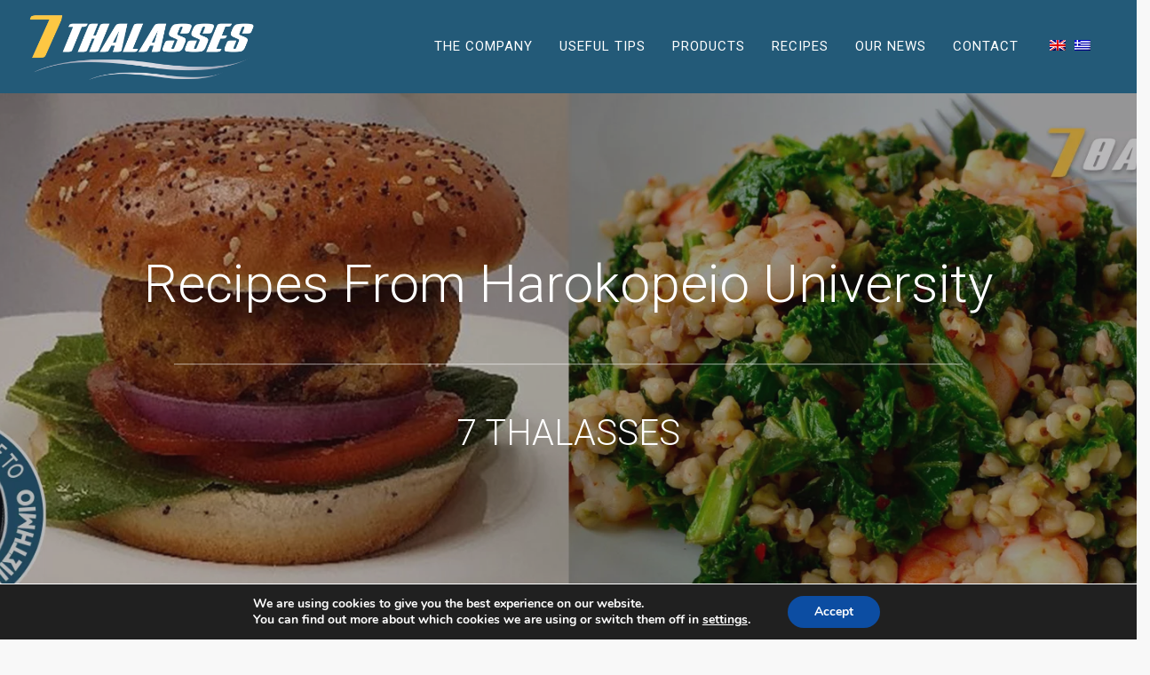

--- FILE ---
content_type: text/html; charset=UTF-8
request_url: https://7thalasses.com.gr/en/recipes/recipes-from-harokopio-university/
body_size: 17745
content:
<!doctype html>
<html lang="en-US">
<head>
	<!-- Clarity tracking code for https://7thalasses.com.gr/ --><script>    (function(c,l,a,r,i,t,y){        c[a]=c[a]||function(){(c[a].q=c[a].q||[]).push(arguments)};        t=l.createElement(r);t.async=1;t.src="https://www.clarity.ms/tag/"+i+"?ref=bwt";        y=l.getElementsByTagName(r)[0];y.parentNode.insertBefore(t,y);    })(window, document, "clarity", "script", "fy79d8ec5v");</script>

	<!-- Google tag (gtag.js) -->
	<script async src="https://www.googletagmanager.com/gtag/js?id=G-RCNTBVFWDK"></script>
	<script>
	  window.dataLayer = window.dataLayer || [];
	  function gtag(){dataLayer.push(arguments);}
	  gtag('js', new Date());

	  gtag('config', 'G-RCNTBVFWDK');
	</script>
	<meta charset="UTF-8">
	<meta name="viewport" content="width=device-width, initial-scale=1.0">
	<link rel="pingback" href="https://7thalasses.com.gr/xmlrpc.php" />
	<meta name='robots' content='index, follow, max-image-preview:large, max-snippet:-1, max-video-preview:-1' />
	<style>img:is([sizes="auto" i], [sizes^="auto," i]) { contain-intrinsic-size: 3000px 1500px }</style>
	
<!-- Google Tag Manager for WordPress by gtm4wp.com -->
<script data-cfasync="false" data-pagespeed-no-defer>
	var gtm4wp_datalayer_name = "dataLayer";
	var dataLayer = dataLayer || [];
</script>
<!-- End Google Tag Manager for WordPress by gtm4wp.com -->
	<!-- This site is optimized with the Yoast SEO plugin v26.8 - https://yoast.com/product/yoast-seo-wordpress/ -->
	<title>RECIPES FROM HAROKOPIO UNIVERSITY - 7 Thalasses</title>
	<link rel="canonical" href="https://7thalasses.com.gr/en/recipes/recipes-from-harokopio-university/" />
	<meta property="og:locale" content="en_US" />
	<meta property="og:type" content="article" />
	<meta property="og:title" content="RECIPES FROM HAROKOPIO UNIVERSITY - 7 Thalasses" />
	<meta property="og:url" content="https://7thalasses.com.gr/en/recipes/recipes-from-harokopio-university/" />
	<meta property="og:site_name" content="7 Thalasses" />
	<meta property="article:publisher" content="https://www.facebook.com/7thalasses.Seafood/" />
	<meta property="article:modified_time" content="2022-06-22T08:25:43+00:00" />
	<meta property="og:image" content="https://7thalasses.com.gr/wp-content/uploads/2022/03/logo_gr.png" />
	<meta property="og:image:width" content="1094" />
	<meta property="og:image:height" content="376" />
	<meta property="og:image:type" content="image/png" />
	<meta name="twitter:card" content="summary_large_image" />
	<script type="application/ld+json" class="yoast-schema-graph">{"@context":"https://schema.org","@graph":[{"@type":"WebPage","@id":"https://7thalasses.com.gr/en/recipes/recipes-from-harokopio-university/","url":"https://7thalasses.com.gr/en/recipes/recipes-from-harokopio-university/","name":"RECIPES FROM HAROKOPIO UNIVERSITY - 7 Thalasses","isPartOf":{"@id":"https://7thalasses.com.gr/en/#website"},"datePublished":"2022-06-22T08:24:13+00:00","dateModified":"2022-06-22T08:25:43+00:00","breadcrumb":{"@id":"https://7thalasses.com.gr/en/recipes/recipes-from-harokopio-university/#breadcrumb"},"inLanguage":"en-US","potentialAction":[{"@type":"ReadAction","target":["https://7thalasses.com.gr/en/recipes/recipes-from-harokopio-university/"]}]},{"@type":"BreadcrumbList","@id":"https://7thalasses.com.gr/en/recipes/recipes-from-harokopio-university/#breadcrumb","itemListElement":[{"@type":"ListItem","position":1,"name":"Αρχική","item":"https://7thalasses.com.gr/en/"},{"@type":"ListItem","position":2,"name":"RECIPES","item":"https://7thalasses.com.gr/en/recipes/"},{"@type":"ListItem","position":3,"name":"RECIPES FROM HAROKOPIO UNIVERSITY"}]},{"@type":"WebSite","@id":"https://7thalasses.com.gr/en/#website","url":"https://7thalasses.com.gr/en/","name":"7 Thalasses","description":"Frozen Foods","publisher":{"@id":"https://7thalasses.com.gr/en/#organization"},"potentialAction":[{"@type":"SearchAction","target":{"@type":"EntryPoint","urlTemplate":"https://7thalasses.com.gr/en/?s={search_term_string}"},"query-input":{"@type":"PropertyValueSpecification","valueRequired":true,"valueName":"search_term_string"}}],"inLanguage":"en-US"},{"@type":"Organization","@id":"https://7thalasses.com.gr/en/#organization","name":"7 Θάλασσες","url":"https://7thalasses.com.gr/en/","logo":{"@type":"ImageObject","inLanguage":"en-US","@id":"https://7thalasses.com.gr/en/#/schema/logo/image/","url":"https://7thalasses.com.gr/wp-content/uploads/2022/03/logo_gr.png","contentUrl":"https://7thalasses.com.gr/wp-content/uploads/2022/03/logo_gr.png","width":1094,"height":376,"caption":"7 Θάλασσες"},"image":{"@id":"https://7thalasses.com.gr/en/#/schema/logo/image/"},"sameAs":["https://www.facebook.com/7thalasses.Seafood/","https://www.instagram.com/7thalasses.seafood/"]}]}</script>
	<!-- / Yoast SEO plugin. -->


<link rel='dns-prefetch' href='//fonts.googleapis.com' />
<link rel="alternate" type="application/rss+xml" title="7 Thalasses &raquo; Feed" href="https://7thalasses.com.gr/en/feed/" />
<link rel="alternate" type="application/rss+xml" title="7 Thalasses &raquo; Comments Feed" href="https://7thalasses.com.gr/en/comments/feed/" />
<script type="text/javascript">
/* <![CDATA[ */
window._wpemojiSettings = {"baseUrl":"https:\/\/s.w.org\/images\/core\/emoji\/16.0.1\/72x72\/","ext":".png","svgUrl":"https:\/\/s.w.org\/images\/core\/emoji\/16.0.1\/svg\/","svgExt":".svg","source":{"concatemoji":"https:\/\/7thalasses.com.gr\/wp-includes\/js\/wp-emoji-release.min.js?ver=6.8.3"}};
/*! This file is auto-generated */
!function(s,n){var o,i,e;function c(e){try{var t={supportTests:e,timestamp:(new Date).valueOf()};sessionStorage.setItem(o,JSON.stringify(t))}catch(e){}}function p(e,t,n){e.clearRect(0,0,e.canvas.width,e.canvas.height),e.fillText(t,0,0);var t=new Uint32Array(e.getImageData(0,0,e.canvas.width,e.canvas.height).data),a=(e.clearRect(0,0,e.canvas.width,e.canvas.height),e.fillText(n,0,0),new Uint32Array(e.getImageData(0,0,e.canvas.width,e.canvas.height).data));return t.every(function(e,t){return e===a[t]})}function u(e,t){e.clearRect(0,0,e.canvas.width,e.canvas.height),e.fillText(t,0,0);for(var n=e.getImageData(16,16,1,1),a=0;a<n.data.length;a++)if(0!==n.data[a])return!1;return!0}function f(e,t,n,a){switch(t){case"flag":return n(e,"\ud83c\udff3\ufe0f\u200d\u26a7\ufe0f","\ud83c\udff3\ufe0f\u200b\u26a7\ufe0f")?!1:!n(e,"\ud83c\udde8\ud83c\uddf6","\ud83c\udde8\u200b\ud83c\uddf6")&&!n(e,"\ud83c\udff4\udb40\udc67\udb40\udc62\udb40\udc65\udb40\udc6e\udb40\udc67\udb40\udc7f","\ud83c\udff4\u200b\udb40\udc67\u200b\udb40\udc62\u200b\udb40\udc65\u200b\udb40\udc6e\u200b\udb40\udc67\u200b\udb40\udc7f");case"emoji":return!a(e,"\ud83e\udedf")}return!1}function g(e,t,n,a){var r="undefined"!=typeof WorkerGlobalScope&&self instanceof WorkerGlobalScope?new OffscreenCanvas(300,150):s.createElement("canvas"),o=r.getContext("2d",{willReadFrequently:!0}),i=(o.textBaseline="top",o.font="600 32px Arial",{});return e.forEach(function(e){i[e]=t(o,e,n,a)}),i}function t(e){var t=s.createElement("script");t.src=e,t.defer=!0,s.head.appendChild(t)}"undefined"!=typeof Promise&&(o="wpEmojiSettingsSupports",i=["flag","emoji"],n.supports={everything:!0,everythingExceptFlag:!0},e=new Promise(function(e){s.addEventListener("DOMContentLoaded",e,{once:!0})}),new Promise(function(t){var n=function(){try{var e=JSON.parse(sessionStorage.getItem(o));if("object"==typeof e&&"number"==typeof e.timestamp&&(new Date).valueOf()<e.timestamp+604800&&"object"==typeof e.supportTests)return e.supportTests}catch(e){}return null}();if(!n){if("undefined"!=typeof Worker&&"undefined"!=typeof OffscreenCanvas&&"undefined"!=typeof URL&&URL.createObjectURL&&"undefined"!=typeof Blob)try{var e="postMessage("+g.toString()+"("+[JSON.stringify(i),f.toString(),p.toString(),u.toString()].join(",")+"));",a=new Blob([e],{type:"text/javascript"}),r=new Worker(URL.createObjectURL(a),{name:"wpTestEmojiSupports"});return void(r.onmessage=function(e){c(n=e.data),r.terminate(),t(n)})}catch(e){}c(n=g(i,f,p,u))}t(n)}).then(function(e){for(var t in e)n.supports[t]=e[t],n.supports.everything=n.supports.everything&&n.supports[t],"flag"!==t&&(n.supports.everythingExceptFlag=n.supports.everythingExceptFlag&&n.supports[t]);n.supports.everythingExceptFlag=n.supports.everythingExceptFlag&&!n.supports.flag,n.DOMReady=!1,n.readyCallback=function(){n.DOMReady=!0}}).then(function(){return e}).then(function(){var e;n.supports.everything||(n.readyCallback(),(e=n.source||{}).concatemoji?t(e.concatemoji):e.wpemoji&&e.twemoji&&(t(e.twemoji),t(e.wpemoji)))}))}((window,document),window._wpemojiSettings);
/* ]]> */
</script>

<style id='wp-emoji-styles-inline-css' type='text/css'>

	img.wp-smiley, img.emoji {
		display: inline !important;
		border: none !important;
		box-shadow: none !important;
		height: 1em !important;
		width: 1em !important;
		margin: 0 0.07em !important;
		vertical-align: -0.1em !important;
		background: none !important;
		padding: 0 !important;
	}
</style>
<link rel='stylesheet' id='wp-block-library-css' href='https://7thalasses.com.gr/wp-includes/css/dist/block-library/style.min.css?ver=6.8.3' type='text/css' media='all' />
<style id='wp-block-library-theme-inline-css' type='text/css'>
.wp-block-audio :where(figcaption){color:#555;font-size:13px;text-align:center}.is-dark-theme .wp-block-audio :where(figcaption){color:#ffffffa6}.wp-block-audio{margin:0 0 1em}.wp-block-code{border:1px solid #ccc;border-radius:4px;font-family:Menlo,Consolas,monaco,monospace;padding:.8em 1em}.wp-block-embed :where(figcaption){color:#555;font-size:13px;text-align:center}.is-dark-theme .wp-block-embed :where(figcaption){color:#ffffffa6}.wp-block-embed{margin:0 0 1em}.blocks-gallery-caption{color:#555;font-size:13px;text-align:center}.is-dark-theme .blocks-gallery-caption{color:#ffffffa6}:root :where(.wp-block-image figcaption){color:#555;font-size:13px;text-align:center}.is-dark-theme :root :where(.wp-block-image figcaption){color:#ffffffa6}.wp-block-image{margin:0 0 1em}.wp-block-pullquote{border-bottom:4px solid;border-top:4px solid;color:currentColor;margin-bottom:1.75em}.wp-block-pullquote cite,.wp-block-pullquote footer,.wp-block-pullquote__citation{color:currentColor;font-size:.8125em;font-style:normal;text-transform:uppercase}.wp-block-quote{border-left:.25em solid;margin:0 0 1.75em;padding-left:1em}.wp-block-quote cite,.wp-block-quote footer{color:currentColor;font-size:.8125em;font-style:normal;position:relative}.wp-block-quote:where(.has-text-align-right){border-left:none;border-right:.25em solid;padding-left:0;padding-right:1em}.wp-block-quote:where(.has-text-align-center){border:none;padding-left:0}.wp-block-quote.is-large,.wp-block-quote.is-style-large,.wp-block-quote:where(.is-style-plain){border:none}.wp-block-search .wp-block-search__label{font-weight:700}.wp-block-search__button{border:1px solid #ccc;padding:.375em .625em}:where(.wp-block-group.has-background){padding:1.25em 2.375em}.wp-block-separator.has-css-opacity{opacity:.4}.wp-block-separator{border:none;border-bottom:2px solid;margin-left:auto;margin-right:auto}.wp-block-separator.has-alpha-channel-opacity{opacity:1}.wp-block-separator:not(.is-style-wide):not(.is-style-dots){width:100px}.wp-block-separator.has-background:not(.is-style-dots){border-bottom:none;height:1px}.wp-block-separator.has-background:not(.is-style-wide):not(.is-style-dots){height:2px}.wp-block-table{margin:0 0 1em}.wp-block-table td,.wp-block-table th{word-break:normal}.wp-block-table :where(figcaption){color:#555;font-size:13px;text-align:center}.is-dark-theme .wp-block-table :where(figcaption){color:#ffffffa6}.wp-block-video :where(figcaption){color:#555;font-size:13px;text-align:center}.is-dark-theme .wp-block-video :where(figcaption){color:#ffffffa6}.wp-block-video{margin:0 0 1em}:root :where(.wp-block-template-part.has-background){margin-bottom:0;margin-top:0;padding:1.25em 2.375em}
</style>
<style id='classic-theme-styles-inline-css' type='text/css'>
/*! This file is auto-generated */
.wp-block-button__link{color:#fff;background-color:#32373c;border-radius:9999px;box-shadow:none;text-decoration:none;padding:calc(.667em + 2px) calc(1.333em + 2px);font-size:1.125em}.wp-block-file__button{background:#32373c;color:#fff;text-decoration:none}
</style>
<style id='safe-svg-svg-icon-style-inline-css' type='text/css'>
.safe-svg-cover{text-align:center}.safe-svg-cover .safe-svg-inside{display:inline-block;max-width:100%}.safe-svg-cover svg{fill:currentColor;height:100%;max-height:100%;max-width:100%;width:100%}

</style>
<style id='global-styles-inline-css' type='text/css'>
:root{--wp--preset--aspect-ratio--square: 1;--wp--preset--aspect-ratio--4-3: 4/3;--wp--preset--aspect-ratio--3-4: 3/4;--wp--preset--aspect-ratio--3-2: 3/2;--wp--preset--aspect-ratio--2-3: 2/3;--wp--preset--aspect-ratio--16-9: 16/9;--wp--preset--aspect-ratio--9-16: 9/16;--wp--preset--color--black: #000000;--wp--preset--color--cyan-bluish-gray: #abb8c3;--wp--preset--color--white: #ffffff;--wp--preset--color--pale-pink: #f78da7;--wp--preset--color--vivid-red: #cf2e2e;--wp--preset--color--luminous-vivid-orange: #ff6900;--wp--preset--color--luminous-vivid-amber: #fcb900;--wp--preset--color--light-green-cyan: #7bdcb5;--wp--preset--color--vivid-green-cyan: #00d084;--wp--preset--color--pale-cyan-blue: #8ed1fc;--wp--preset--color--vivid-cyan-blue: #0693e3;--wp--preset--color--vivid-purple: #9b51e0;--wp--preset--color--primary-color: #235a78;--wp--preset--color--dark-color: #ffb612;--wp--preset--color--warning-color: #f05660;--wp--preset--color--success-color: #6abaf7;--wp--preset--color--hot-color: #f96f39;--wp--preset--gradient--vivid-cyan-blue-to-vivid-purple: linear-gradient(135deg,rgba(6,147,227,1) 0%,rgb(155,81,224) 100%);--wp--preset--gradient--light-green-cyan-to-vivid-green-cyan: linear-gradient(135deg,rgb(122,220,180) 0%,rgb(0,208,130) 100%);--wp--preset--gradient--luminous-vivid-amber-to-luminous-vivid-orange: linear-gradient(135deg,rgba(252,185,0,1) 0%,rgba(255,105,0,1) 100%);--wp--preset--gradient--luminous-vivid-orange-to-vivid-red: linear-gradient(135deg,rgba(255,105,0,1) 0%,rgb(207,46,46) 100%);--wp--preset--gradient--very-light-gray-to-cyan-bluish-gray: linear-gradient(135deg,rgb(238,238,238) 0%,rgb(169,184,195) 100%);--wp--preset--gradient--cool-to-warm-spectrum: linear-gradient(135deg,rgb(74,234,220) 0%,rgb(151,120,209) 20%,rgb(207,42,186) 40%,rgb(238,44,130) 60%,rgb(251,105,98) 80%,rgb(254,248,76) 100%);--wp--preset--gradient--blush-light-purple: linear-gradient(135deg,rgb(255,206,236) 0%,rgb(152,150,240) 100%);--wp--preset--gradient--blush-bordeaux: linear-gradient(135deg,rgb(254,205,165) 0%,rgb(254,45,45) 50%,rgb(107,0,62) 100%);--wp--preset--gradient--luminous-dusk: linear-gradient(135deg,rgb(255,203,112) 0%,rgb(199,81,192) 50%,rgb(65,88,208) 100%);--wp--preset--gradient--pale-ocean: linear-gradient(135deg,rgb(255,245,203) 0%,rgb(182,227,212) 50%,rgb(51,167,181) 100%);--wp--preset--gradient--electric-grass: linear-gradient(135deg,rgb(202,248,128) 0%,rgb(113,206,126) 100%);--wp--preset--gradient--midnight: linear-gradient(135deg,rgb(2,3,129) 0%,rgb(40,116,252) 100%);--wp--preset--font-size--small: 13px;--wp--preset--font-size--medium: 20px;--wp--preset--font-size--large: 36px;--wp--preset--font-size--x-large: 42px;--wp--preset--spacing--20: 0.44rem;--wp--preset--spacing--30: 0.67rem;--wp--preset--spacing--40: 1rem;--wp--preset--spacing--50: 1.5rem;--wp--preset--spacing--60: 2.25rem;--wp--preset--spacing--70: 3.38rem;--wp--preset--spacing--80: 5.06rem;--wp--preset--shadow--natural: 6px 6px 9px rgba(0, 0, 0, 0.2);--wp--preset--shadow--deep: 12px 12px 50px rgba(0, 0, 0, 0.4);--wp--preset--shadow--sharp: 6px 6px 0px rgba(0, 0, 0, 0.2);--wp--preset--shadow--outlined: 6px 6px 0px -3px rgba(255, 255, 255, 1), 6px 6px rgba(0, 0, 0, 1);--wp--preset--shadow--crisp: 6px 6px 0px rgba(0, 0, 0, 1);}:where(.is-layout-flex){gap: 0.5em;}:where(.is-layout-grid){gap: 0.5em;}body .is-layout-flex{display: flex;}.is-layout-flex{flex-wrap: wrap;align-items: center;}.is-layout-flex > :is(*, div){margin: 0;}body .is-layout-grid{display: grid;}.is-layout-grid > :is(*, div){margin: 0;}:where(.wp-block-columns.is-layout-flex){gap: 2em;}:where(.wp-block-columns.is-layout-grid){gap: 2em;}:where(.wp-block-post-template.is-layout-flex){gap: 1.25em;}:where(.wp-block-post-template.is-layout-grid){gap: 1.25em;}.has-black-color{color: var(--wp--preset--color--black) !important;}.has-cyan-bluish-gray-color{color: var(--wp--preset--color--cyan-bluish-gray) !important;}.has-white-color{color: var(--wp--preset--color--white) !important;}.has-pale-pink-color{color: var(--wp--preset--color--pale-pink) !important;}.has-vivid-red-color{color: var(--wp--preset--color--vivid-red) !important;}.has-luminous-vivid-orange-color{color: var(--wp--preset--color--luminous-vivid-orange) !important;}.has-luminous-vivid-amber-color{color: var(--wp--preset--color--luminous-vivid-amber) !important;}.has-light-green-cyan-color{color: var(--wp--preset--color--light-green-cyan) !important;}.has-vivid-green-cyan-color{color: var(--wp--preset--color--vivid-green-cyan) !important;}.has-pale-cyan-blue-color{color: var(--wp--preset--color--pale-cyan-blue) !important;}.has-vivid-cyan-blue-color{color: var(--wp--preset--color--vivid-cyan-blue) !important;}.has-vivid-purple-color{color: var(--wp--preset--color--vivid-purple) !important;}.has-black-background-color{background-color: var(--wp--preset--color--black) !important;}.has-cyan-bluish-gray-background-color{background-color: var(--wp--preset--color--cyan-bluish-gray) !important;}.has-white-background-color{background-color: var(--wp--preset--color--white) !important;}.has-pale-pink-background-color{background-color: var(--wp--preset--color--pale-pink) !important;}.has-vivid-red-background-color{background-color: var(--wp--preset--color--vivid-red) !important;}.has-luminous-vivid-orange-background-color{background-color: var(--wp--preset--color--luminous-vivid-orange) !important;}.has-luminous-vivid-amber-background-color{background-color: var(--wp--preset--color--luminous-vivid-amber) !important;}.has-light-green-cyan-background-color{background-color: var(--wp--preset--color--light-green-cyan) !important;}.has-vivid-green-cyan-background-color{background-color: var(--wp--preset--color--vivid-green-cyan) !important;}.has-pale-cyan-blue-background-color{background-color: var(--wp--preset--color--pale-cyan-blue) !important;}.has-vivid-cyan-blue-background-color{background-color: var(--wp--preset--color--vivid-cyan-blue) !important;}.has-vivid-purple-background-color{background-color: var(--wp--preset--color--vivid-purple) !important;}.has-black-border-color{border-color: var(--wp--preset--color--black) !important;}.has-cyan-bluish-gray-border-color{border-color: var(--wp--preset--color--cyan-bluish-gray) !important;}.has-white-border-color{border-color: var(--wp--preset--color--white) !important;}.has-pale-pink-border-color{border-color: var(--wp--preset--color--pale-pink) !important;}.has-vivid-red-border-color{border-color: var(--wp--preset--color--vivid-red) !important;}.has-luminous-vivid-orange-border-color{border-color: var(--wp--preset--color--luminous-vivid-orange) !important;}.has-luminous-vivid-amber-border-color{border-color: var(--wp--preset--color--luminous-vivid-amber) !important;}.has-light-green-cyan-border-color{border-color: var(--wp--preset--color--light-green-cyan) !important;}.has-vivid-green-cyan-border-color{border-color: var(--wp--preset--color--vivid-green-cyan) !important;}.has-pale-cyan-blue-border-color{border-color: var(--wp--preset--color--pale-cyan-blue) !important;}.has-vivid-cyan-blue-border-color{border-color: var(--wp--preset--color--vivid-cyan-blue) !important;}.has-vivid-purple-border-color{border-color: var(--wp--preset--color--vivid-purple) !important;}.has-vivid-cyan-blue-to-vivid-purple-gradient-background{background: var(--wp--preset--gradient--vivid-cyan-blue-to-vivid-purple) !important;}.has-light-green-cyan-to-vivid-green-cyan-gradient-background{background: var(--wp--preset--gradient--light-green-cyan-to-vivid-green-cyan) !important;}.has-luminous-vivid-amber-to-luminous-vivid-orange-gradient-background{background: var(--wp--preset--gradient--luminous-vivid-amber-to-luminous-vivid-orange) !important;}.has-luminous-vivid-orange-to-vivid-red-gradient-background{background: var(--wp--preset--gradient--luminous-vivid-orange-to-vivid-red) !important;}.has-very-light-gray-to-cyan-bluish-gray-gradient-background{background: var(--wp--preset--gradient--very-light-gray-to-cyan-bluish-gray) !important;}.has-cool-to-warm-spectrum-gradient-background{background: var(--wp--preset--gradient--cool-to-warm-spectrum) !important;}.has-blush-light-purple-gradient-background{background: var(--wp--preset--gradient--blush-light-purple) !important;}.has-blush-bordeaux-gradient-background{background: var(--wp--preset--gradient--blush-bordeaux) !important;}.has-luminous-dusk-gradient-background{background: var(--wp--preset--gradient--luminous-dusk) !important;}.has-pale-ocean-gradient-background{background: var(--wp--preset--gradient--pale-ocean) !important;}.has-electric-grass-gradient-background{background: var(--wp--preset--gradient--electric-grass) !important;}.has-midnight-gradient-background{background: var(--wp--preset--gradient--midnight) !important;}.has-small-font-size{font-size: var(--wp--preset--font-size--small) !important;}.has-medium-font-size{font-size: var(--wp--preset--font-size--medium) !important;}.has-large-font-size{font-size: var(--wp--preset--font-size--large) !important;}.has-x-large-font-size{font-size: var(--wp--preset--font-size--x-large) !important;}
:where(.wp-block-post-template.is-layout-flex){gap: 1.25em;}:where(.wp-block-post-template.is-layout-grid){gap: 1.25em;}
:where(.wp-block-columns.is-layout-flex){gap: 2em;}:where(.wp-block-columns.is-layout-grid){gap: 2em;}
:root :where(.wp-block-pullquote){font-size: 1.5em;line-height: 1.6;}
</style>
<link rel='stylesheet' id='contact-form-7-css' href='https://7thalasses.com.gr/wp-content/plugins/contact-form-7/includes/css/styles.css?ver=6.1.4' type='text/css' media='all' />
<link rel='stylesheet' id='image-hover-effects-css-css' href='https://7thalasses.com.gr/wp-content/plugins/mega-addons-for-visual-composer/css/ihover.css?ver=6.8.3' type='text/css' media='all' />
<link rel='stylesheet' id='style-css-css' href='https://7thalasses.com.gr/wp-content/plugins/mega-addons-for-visual-composer/css/style.css?ver=6.8.3' type='text/css' media='all' />
<link rel='stylesheet' id='font-awesome-latest-css' href='https://7thalasses.com.gr/wp-content/plugins/mega-addons-for-visual-composer/css/font-awesome/css/all.css?ver=6.8.3' type='text/css' media='all' />
<link rel='stylesheet' id='wpml-menu-item-0-css' href='https://7thalasses.com.gr/wp-content/plugins/sitepress-multilingual-cms/templates/language-switchers/menu-item/style.min.css?ver=1' type='text/css' media='all' />
<link rel='stylesheet' id='wanium-libs-css' href='https://7thalasses.com.gr/wp-content/themes/wanium/assets/css/libs.css?ver=6.8.3' type='text/css' media='all' />
<link rel='stylesheet' id='wanium-theme-styles-css' href='https://7thalasses.com.gr/wp-content/uploads/wp-less-cache/wanium-theme-styles.css?ver=1769574238' type='text/css' media='all' />
<link rel='stylesheet' id='wanium-style-css' href='https://7thalasses.com.gr/wp-content/themes/wanium/style.css?ver=6.8.3' type='text/css' media='all' />
<style id='wanium-style-inline-css' type='text/css'>
.vertical-menu .side-menu, .vertical-menu .subnav{background:!important;}.vertical-menu li,.vertical-menu li a{border:none!important;} .vertical-menu li i {color: #235a78!important;}.vertical-menu,.vertical-menu .text-center,.vertical-menu [class*="vertical-"]{background:!important;color:#235a78!important;}.vertical-menu a,.vertical-menu li{color:#235a78!important;}.offcanvas-container.bg-dark .menu-line .menu--line{background-color:#235a78!important;}.nav-container nav:not(.transparent), .nav-container nav.transparent.nav-show, nav .menu > li ul { background: !important;}.nav-container nav:not(.transparent) .nav-utility { border-bottom-color: ; color: #235a78; }.nav-container nav:not(.transparent) .nav-utility .social-list a, .nav-container nav:not(.transparent) .menu li:not(.menu-item-btn) a, nav .menu > li > ul li a, .mega-menu .has-dropdown > a, .nav-container nav:not(.transparent) .widget-wrap.module i, nav .has-dropdown:after, nav .menu > li ul > .has-dropdown:hover:after, nav .menu > li > ul > li a i, .nav-container nav.transparent.nav-show .menu li:not(.menu-item-btn) a, .nav-container nav.transparent.nav-show .widget-wrap.module i, .nav-container nav:not(.transparent) h1.logo, .nav-container nav.transparent.nav-show h1.logo {opacity: 1!important; color: #235a78!important;}@media (max-width: 990px) {.nav-container nav .module-group .menu > li > a, .nav-container nav .module-group .menu > li > span.no-link, .nav-container nav .module-group .widget-wrap a, .nav-container nav .module-group .widget-wrap .search {background-color: !important; border: none;}.nav-container nav .module-group .menu > li > a, .nav-container nav .module-group .module.widget-wrap i, .nav-container nav .module-group .widget-wrap a,.nav-container nav .module-group .has-dropdown:after{color: #235a78!important;}}
</style>
<link rel='stylesheet' id='wanium-child-style-css' href='https://7thalasses.com.gr/wp-content/themes/wanium-child/style.css?ver=6.8.3' type='text/css' media='all' />
<link rel='stylesheet' id='pap-custom-css' href='https://7thalasses.com.gr/wp-content/themes/wanium-child/custom-style.css?ver=6.8.3' type='text/css' media='all' />
<link rel='stylesheet' id='js_composer_front-css' href='https://7thalasses.com.gr/wp-content/plugins/js_composer/assets/css/js_composer.min.css?ver=8.2' type='text/css' media='all' />
<link rel='stylesheet' id='js_composer_custom_css-css' href='//7thalasses.com.gr/wp-content/uploads/js_composer/custom.css?ver=8.2' type='text/css' media='all' />
<link rel='stylesheet' id='wanium-google-fonts-css' href='https://fonts.googleapis.com/css?family=Roboto%3A300%2C100%2C300%2C400%2C600%2C700%7CRoboto%3A300%2C100%2C300%2C400%2C600%2C700%7CRoboto%3A400%2C100%2C300%2C400%2C600%2C700%7CRoboto%3A400%2C100%2C300%2C400%2C600%2C700%7CRoboto%3A400%2C100%2C300%2C400%2C600%2C700%7COpen+Sans%3A400&#038;subset=latin%2Clatin-ext&#038;ver=6.8.3' type='text/css' media='all' />
<link rel='stylesheet' id='moove_gdpr_frontend-css' href='https://7thalasses.com.gr/wp-content/plugins/gdpr-cookie-compliance/dist/styles/gdpr-main.css?ver=5.0.9' type='text/css' media='all' />
<style id='moove_gdpr_frontend-inline-css' type='text/css'>
#moove_gdpr_cookie_modal,#moove_gdpr_cookie_info_bar,.gdpr_cookie_settings_shortcode_content{font-family:&#039;Nunito&#039;,sans-serif}#moove_gdpr_save_popup_settings_button{background-color:#373737;color:#fff}#moove_gdpr_save_popup_settings_button:hover{background-color:#000}#moove_gdpr_cookie_info_bar .moove-gdpr-info-bar-container .moove-gdpr-info-bar-content a.mgbutton,#moove_gdpr_cookie_info_bar .moove-gdpr-info-bar-container .moove-gdpr-info-bar-content button.mgbutton{background-color:#0C4DA2}#moove_gdpr_cookie_modal .moove-gdpr-modal-content .moove-gdpr-modal-footer-content .moove-gdpr-button-holder a.mgbutton,#moove_gdpr_cookie_modal .moove-gdpr-modal-content .moove-gdpr-modal-footer-content .moove-gdpr-button-holder button.mgbutton,.gdpr_cookie_settings_shortcode_content .gdpr-shr-button.button-green{background-color:#0C4DA2;border-color:#0C4DA2}#moove_gdpr_cookie_modal .moove-gdpr-modal-content .moove-gdpr-modal-footer-content .moove-gdpr-button-holder a.mgbutton:hover,#moove_gdpr_cookie_modal .moove-gdpr-modal-content .moove-gdpr-modal-footer-content .moove-gdpr-button-holder button.mgbutton:hover,.gdpr_cookie_settings_shortcode_content .gdpr-shr-button.button-green:hover{background-color:#fff;color:#0C4DA2}#moove_gdpr_cookie_modal .moove-gdpr-modal-content .moove-gdpr-modal-close i,#moove_gdpr_cookie_modal .moove-gdpr-modal-content .moove-gdpr-modal-close span.gdpr-icon{background-color:#0C4DA2;border:1px solid #0C4DA2}#moove_gdpr_cookie_info_bar span.moove-gdpr-infobar-allow-all.focus-g,#moove_gdpr_cookie_info_bar span.moove-gdpr-infobar-allow-all:focus,#moove_gdpr_cookie_info_bar button.moove-gdpr-infobar-allow-all.focus-g,#moove_gdpr_cookie_info_bar button.moove-gdpr-infobar-allow-all:focus,#moove_gdpr_cookie_info_bar span.moove-gdpr-infobar-reject-btn.focus-g,#moove_gdpr_cookie_info_bar span.moove-gdpr-infobar-reject-btn:focus,#moove_gdpr_cookie_info_bar button.moove-gdpr-infobar-reject-btn.focus-g,#moove_gdpr_cookie_info_bar button.moove-gdpr-infobar-reject-btn:focus,#moove_gdpr_cookie_info_bar span.change-settings-button.focus-g,#moove_gdpr_cookie_info_bar span.change-settings-button:focus,#moove_gdpr_cookie_info_bar button.change-settings-button.focus-g,#moove_gdpr_cookie_info_bar button.change-settings-button:focus{-webkit-box-shadow:0 0 1px 3px #0C4DA2;-moz-box-shadow:0 0 1px 3px #0C4DA2;box-shadow:0 0 1px 3px #0C4DA2}#moove_gdpr_cookie_modal .moove-gdpr-modal-content .moove-gdpr-modal-close i:hover,#moove_gdpr_cookie_modal .moove-gdpr-modal-content .moove-gdpr-modal-close span.gdpr-icon:hover,#moove_gdpr_cookie_info_bar span[data-href]>u.change-settings-button{color:#0C4DA2}#moove_gdpr_cookie_modal .moove-gdpr-modal-content .moove-gdpr-modal-left-content #moove-gdpr-menu li.menu-item-selected a span.gdpr-icon,#moove_gdpr_cookie_modal .moove-gdpr-modal-content .moove-gdpr-modal-left-content #moove-gdpr-menu li.menu-item-selected button span.gdpr-icon{color:inherit}#moove_gdpr_cookie_modal .moove-gdpr-modal-content .moove-gdpr-modal-left-content #moove-gdpr-menu li a span.gdpr-icon,#moove_gdpr_cookie_modal .moove-gdpr-modal-content .moove-gdpr-modal-left-content #moove-gdpr-menu li button span.gdpr-icon{color:inherit}#moove_gdpr_cookie_modal .gdpr-acc-link{line-height:0;font-size:0;color:transparent;position:absolute}#moove_gdpr_cookie_modal .moove-gdpr-modal-content .moove-gdpr-modal-close:hover i,#moove_gdpr_cookie_modal .moove-gdpr-modal-content .moove-gdpr-modal-left-content #moove-gdpr-menu li a,#moove_gdpr_cookie_modal .moove-gdpr-modal-content .moove-gdpr-modal-left-content #moove-gdpr-menu li button,#moove_gdpr_cookie_modal .moove-gdpr-modal-content .moove-gdpr-modal-left-content #moove-gdpr-menu li button i,#moove_gdpr_cookie_modal .moove-gdpr-modal-content .moove-gdpr-modal-left-content #moove-gdpr-menu li a i,#moove_gdpr_cookie_modal .moove-gdpr-modal-content .moove-gdpr-tab-main .moove-gdpr-tab-main-content a:hover,#moove_gdpr_cookie_info_bar.moove-gdpr-dark-scheme .moove-gdpr-info-bar-container .moove-gdpr-info-bar-content a.mgbutton:hover,#moove_gdpr_cookie_info_bar.moove-gdpr-dark-scheme .moove-gdpr-info-bar-container .moove-gdpr-info-bar-content button.mgbutton:hover,#moove_gdpr_cookie_info_bar.moove-gdpr-dark-scheme .moove-gdpr-info-bar-container .moove-gdpr-info-bar-content a:hover,#moove_gdpr_cookie_info_bar.moove-gdpr-dark-scheme .moove-gdpr-info-bar-container .moove-gdpr-info-bar-content button:hover,#moove_gdpr_cookie_info_bar.moove-gdpr-dark-scheme .moove-gdpr-info-bar-container .moove-gdpr-info-bar-content span.change-settings-button:hover,#moove_gdpr_cookie_info_bar.moove-gdpr-dark-scheme .moove-gdpr-info-bar-container .moove-gdpr-info-bar-content button.change-settings-button:hover,#moove_gdpr_cookie_info_bar.moove-gdpr-dark-scheme .moove-gdpr-info-bar-container .moove-gdpr-info-bar-content u.change-settings-button:hover,#moove_gdpr_cookie_info_bar span[data-href]>u.change-settings-button,#moove_gdpr_cookie_info_bar.moove-gdpr-dark-scheme .moove-gdpr-info-bar-container .moove-gdpr-info-bar-content a.mgbutton.focus-g,#moove_gdpr_cookie_info_bar.moove-gdpr-dark-scheme .moove-gdpr-info-bar-container .moove-gdpr-info-bar-content button.mgbutton.focus-g,#moove_gdpr_cookie_info_bar.moove-gdpr-dark-scheme .moove-gdpr-info-bar-container .moove-gdpr-info-bar-content a.focus-g,#moove_gdpr_cookie_info_bar.moove-gdpr-dark-scheme .moove-gdpr-info-bar-container .moove-gdpr-info-bar-content button.focus-g,#moove_gdpr_cookie_info_bar.moove-gdpr-dark-scheme .moove-gdpr-info-bar-container .moove-gdpr-info-bar-content a.mgbutton:focus,#moove_gdpr_cookie_info_bar.moove-gdpr-dark-scheme .moove-gdpr-info-bar-container .moove-gdpr-info-bar-content button.mgbutton:focus,#moove_gdpr_cookie_info_bar.moove-gdpr-dark-scheme .moove-gdpr-info-bar-container .moove-gdpr-info-bar-content a:focus,#moove_gdpr_cookie_info_bar.moove-gdpr-dark-scheme .moove-gdpr-info-bar-container .moove-gdpr-info-bar-content button:focus,#moove_gdpr_cookie_info_bar.moove-gdpr-dark-scheme .moove-gdpr-info-bar-container .moove-gdpr-info-bar-content span.change-settings-button.focus-g,span.change-settings-button:focus,button.change-settings-button.focus-g,button.change-settings-button:focus,#moove_gdpr_cookie_info_bar.moove-gdpr-dark-scheme .moove-gdpr-info-bar-container .moove-gdpr-info-bar-content u.change-settings-button.focus-g,#moove_gdpr_cookie_info_bar.moove-gdpr-dark-scheme .moove-gdpr-info-bar-container .moove-gdpr-info-bar-content u.change-settings-button:focus{color:#0C4DA2}#moove_gdpr_cookie_modal .moove-gdpr-branding.focus-g span,#moove_gdpr_cookie_modal .moove-gdpr-modal-content .moove-gdpr-tab-main a.focus-g,#moove_gdpr_cookie_modal .moove-gdpr-modal-content .moove-gdpr-tab-main .gdpr-cd-details-toggle.focus-g{color:#0C4DA2}#moove_gdpr_cookie_modal.gdpr_lightbox-hide{display:none}
</style>
<script type="text/javascript" src="https://7thalasses.com.gr/wp-includes/js/jquery/jquery.min.js?ver=3.7.1" id="jquery-core-js"></script>
<script type="text/javascript" src="https://7thalasses.com.gr/wp-includes/js/jquery/jquery-migrate.min.js?ver=3.4.1" id="jquery-migrate-js"></script>
<script></script><link rel="https://api.w.org/" href="https://7thalasses.com.gr/en/wp-json/" /><link rel="alternate" title="JSON" type="application/json" href="https://7thalasses.com.gr/en/wp-json/wp/v2/pages/10650" /><link rel="EditURI" type="application/rsd+xml" title="RSD" href="https://7thalasses.com.gr/xmlrpc.php?rsd" />
<meta name="generator" content="WordPress 6.8.3" />
<link rel='shortlink' href='https://7thalasses.com.gr/en/?p=10650' />
<link rel="alternate" title="oEmbed (JSON)" type="application/json+oembed" href="https://7thalasses.com.gr/en/wp-json/oembed/1.0/embed?url=https%3A%2F%2F7thalasses.com.gr%2Fen%2Frecipes%2Frecipes-from-harokopio-university%2F" />
<link rel="alternate" title="oEmbed (XML)" type="text/xml+oembed" href="https://7thalasses.com.gr/en/wp-json/oembed/1.0/embed?url=https%3A%2F%2F7thalasses.com.gr%2Fen%2Frecipes%2Frecipes-from-harokopio-university%2F&#038;format=xml" />
<meta name="generator" content="WPML ver:4.8.6 stt:1,13;" />

<!-- Google Tag Manager for WordPress by gtm4wp.com -->
<!-- GTM Container placement set to automatic -->
<script data-cfasync="false" data-pagespeed-no-defer>
	var dataLayer_content = {"pagePostType":"page","pagePostType2":"single-page","pagePostAuthor":"skin"};
	dataLayer.push( dataLayer_content );
</script>
<script data-cfasync="false" data-pagespeed-no-defer>
(function(w,d,s,l,i){w[l]=w[l]||[];w[l].push({'gtm.start':
new Date().getTime(),event:'gtm.js'});var f=d.getElementsByTagName(s)[0],
j=d.createElement(s),dl=l!='dataLayer'?'&l='+l:'';j.async=true;j.src=
'//www.googletagmanager.com/gtm.js?id='+i+dl;f.parentNode.insertBefore(j,f);
})(window,document,'script','dataLayer','GTM-5KG7DM3R');
</script>
<!-- End Google Tag Manager for WordPress by gtm4wp.com -->								<script>
					// Define dataLayer and the gtag function.
					window.dataLayer = window.dataLayer || [];
					function gtag(){dataLayer.push(arguments);}

					// Set default consent to 'denied' as a placeholder
					// Determine actual values based on your own requirements
					gtag('consent', 'default', {
						'ad_storage': 'denied',
						'ad_user_data': 'denied',
						'ad_personalization': 'denied',
						'analytics_storage': 'denied',
						'personalization_storage': 'denied',
						'security_storage': 'denied',
						'functionality_storage': 'denied',
						'wait_for_update': '2000'
					});
				</script>

				<!-- Google Tag Manager -->
				<script>(function(w,d,s,l,i){w[l]=w[l]||[];w[l].push({'gtm.start':
				new Date().getTime(),event:'gtm.js'});var f=d.getElementsByTagName(s)[0],
				j=d.createElement(s),dl=l!='dataLayer'?'&l='+l:'';j.async=true;j.src=
				'https://www.googletagmanager.com/gtm.js?id='+i+dl;f.parentNode.insertBefore(j,f);
				})(window,document,'script','dataLayer','G-RCNTBVFWDK');</script>
				<!-- End Google Tag Manager -->
							<meta name="generator" content="Powered by WPBakery Page Builder - drag and drop page builder for WordPress."/>
<link rel="icon" href="https://7thalasses.com.gr/wp-content/uploads/2021/03/cropped-7th-32x32.png" sizes="32x32" />
<link rel="icon" href="https://7thalasses.com.gr/wp-content/uploads/2021/03/cropped-7th-192x192.png" sizes="192x192" />
<link rel="apple-touch-icon" href="https://7thalasses.com.gr/wp-content/uploads/2021/03/cropped-7th-180x180.png" />
<meta name="msapplication-TileImage" content="https://7thalasses.com.gr/wp-content/uploads/2021/03/cropped-7th-270x270.png" />
		<style type="text/css" id="wp-custom-css">
			@media (min-width: 1200px) {
    .container {
			width: 1350px !important;}
	nav .menu li a span.label {display: none !important;}	
		</style>
		<style type="text/css" data-type="vc_shortcodes-custom-css">.vc_custom_1615473745798{background-color: #ffffff !important;}</style><noscript><style> .wpb_animate_when_almost_visible { opacity: 1; }</style></noscript></head>
<body class="wp-singular page-template-default page page-id-10650 page-child parent-pageid-8350 wp-theme-wanium wp-child-theme-wanium-child metaslider-plugin normal-layout wpb-js-composer js-comp-ver-8.2 vc_responsive">
			<div class="nav-container full-menu">
    <nav>
        <div class="nav-bar nav-mobile container container-sm-full">
            <div class="module left">
                <a href="https://7thalasses.com.gr/en/">
                                                                        <img class="logo logo-light" alt="7 Thalasses" src="https://7thalasses.com.gr/wp-content/themes/wanium/logo_en.png" />
                            <img class="logo logo-dark" alt="7 Thalasses" src="https://7thalasses.com.gr/wp-content/themes/wanium/logo_en.png" />
                                                            </a>
            </div>
            <div class="module widget-wrap mobile-toggle right visible-sm visible-xs">
                <i class="ti-menu"></i>
            </div>
            <div class="module-group right">
                <div class="module left">
                    <ul id="menu-menu-1" class="menu"><li id="menu-item-8173"  class="menu-item menu-item-type-custom menu-item-object-custom menu-item-has-children menu-item-8173 has-dropdown"><a href="#">THE COMPANY</a>
<ul role="menu" class=" subnav">
	<li id="menu-item-8132"  class="menu-item menu-item-type-post_type menu-item-object-page menu-item-8132"><a href="https://7thalasses.com.gr/en/about-us/">ABOUT US</a>	<li id="menu-item-8127"  class="menu-item menu-item-type-post_type menu-item-object-page menu-item-8127"><a href="https://7thalasses.com.gr/en/facilities-equipment/">Facilities &#038; Equipment</a>	<li id="menu-item-8131"  class="menu-item menu-item-type-post_type menu-item-object-page menu-item-8131"><a href="https://7thalasses.com.gr/en/certification/">CERTIFICATION</a>	<li id="menu-item-11174"  class="menu-item menu-item-type-custom menu-item-object-custom menu-item-11174"><a href="https://7thalasses.com.gr/en/corporate-responsibility/#society">Corporate Responsibility</a>	<li id="menu-item-11175"  class="menu-item menu-item-type-custom menu-item-object-custom menu-item-11175"><a href="https://7thalasses.com.gr/en/corporate-responsibility/#environment">Environment</a>	<li id="menu-item-8128"  class="menu-item menu-item-type-post_type menu-item-object-page menu-item-8128"><a href="https://7thalasses.com.gr/en/exports/">Exports</a></ul>
<li id="menu-item-8357"  class="menu-item menu-item-type-custom menu-item-object-custom menu-item-has-children menu-item-8357 has-dropdown"><a href="#">USEFUL TIPS</a>
<ul role="menu" class=" subnav">
	<li id="menu-item-8366"  class="menu-item menu-item-type-post_type menu-item-object-page menu-item-8366"><a href="https://7thalasses.com.gr/en/consumers/">FOR CONSUMERS</a>	<li id="menu-item-8365"  class="menu-item menu-item-type-post_type menu-item-object-page menu-item-8365"><a href="https://7thalasses.com.gr/en/selling-points/">SELLING POINTS</a></ul>
<li id="menu-item-8398"  class="menu-item menu-item-type-post_type menu-item-object-page menu-item-has-children menu-item-8398 has-dropdown"><a href="https://7thalasses.com.gr/en/products/">PRODUCTS</a>
<ul role="menu" class=" subnav">
	<li id="menu-item-8403"  class="menu-item menu-item-type-post_type menu-item-object-page menu-item-8403"><a href="https://7thalasses.com.gr/en/products/shrimp/">SHRIMP</a>	<li id="menu-item-8401"  class="menu-item menu-item-type-post_type menu-item-object-page menu-item-8401"><a href="https://7thalasses.com.gr/en/products/squid/">SQUID</a>	<li id="menu-item-8400"  class="menu-item menu-item-type-post_type menu-item-object-page menu-item-8400"><a href="https://7thalasses.com.gr/en/products/octopus-cuttlefish/">OCTOPUS &#038; CUTTLEFISH</a>	<li id="menu-item-8399"  class="menu-item menu-item-type-post_type menu-item-object-page menu-item-8399"><a href="https://7thalasses.com.gr/en/products/fish/">FISH</a>	<li id="menu-item-8402"  class="menu-item menu-item-type-post_type menu-item-object-page menu-item-8402"><a href="https://7thalasses.com.gr/en/products/various-seafood/">VARIOUS SEAFOOD</a></ul>
<li id="menu-item-8358"  class="menu-item menu-item-type-post_type menu-item-object-page current-page-ancestor current-menu-ancestor current-menu-parent current-page-parent current_page_parent current_page_ancestor menu-item-has-children menu-item-8358 has-dropdown"><a href="https://7thalasses.com.gr/en/recipes/">RECIPES</a>
<ul role="menu" class=" subnav">
	<li id="menu-item-8383"  class="menu-item menu-item-type-post_type menu-item-object-page menu-item-8383"><a href="https://7thalasses.com.gr/en/recipes/shrimp/">SHRIMP</a>	<li id="menu-item-8364"  class="menu-item menu-item-type-post_type menu-item-object-page menu-item-8364"><a href="https://7thalasses.com.gr/en/recipes/squid/">SQUIDS</a>	<li id="menu-item-8363"  class="menu-item menu-item-type-post_type menu-item-object-page menu-item-8363"><a href="https://7thalasses.com.gr/en/recipes/octopus-and-cuttlefish/">OCTOPUS AND CUTTLEFISH</a>	<li id="menu-item-8362"  class="menu-item menu-item-type-post_type menu-item-object-page menu-item-8362"><a href="https://7thalasses.com.gr/en/recipes/fish/">FISH</a>	<li id="menu-item-8361"  class="menu-item menu-item-type-post_type menu-item-object-page menu-item-8361"><a href="https://7thalasses.com.gr/en/recipes/various-seafood/">VARIOUS SEAFOOD</a>	<li id="menu-item-8360"  class="menu-item menu-item-type-post_type menu-item-object-page menu-item-8360"><a href="https://7thalasses.com.gr/en/recipes/lenten-recipes/">LENTEN RECIPES</a>	<li id="menu-item-9317"  class="menu-item menu-item-type-post_type menu-item-object-page menu-item-9317"><a href="https://7thalasses.com.gr/en/recipes/nutritionists-bloggers/">NUTRITIONISTS &#038; BLOGGERS</a>	<li id="menu-item-10742"  class="menu-item menu-item-type-post_type menu-item-object-page current-menu-item page_item page-item-10650 current_page_item menu-item-10742 active"><a href="https://7thalasses.com.gr/en/recipes/recipes-from-harokopio-university/">RECIPES FROM HAROKOPIO UNIVERSITY</a>	<li id="menu-item-8359"  class="menu-item menu-item-type-post_type menu-item-object-page menu-item-8359"><a href="https://7thalasses.com.gr/en/recipes/your-recipies/">YOUR RECIPIES</a></ul>
<li id="menu-item-8380"  class="menu-item menu-item-type-post_type menu-item-object-page menu-item-8380"><a href="https://7thalasses.com.gr/en/our-news/">OUR NEWS</a><li id="menu-item-8374"  class="menu-item menu-item-type-post_type menu-item-object-page menu-item-8374"><a href="https://7thalasses.com.gr/en/contact/">CONTACT</a><li id="menu-item-wpml-ls-129-en"  class="menu-item wpml-ls-slot-129 wpml-ls-item wpml-ls-item-en wpml-ls-current-language wpml-ls-menu-item wpml-ls-first-item menu-item-type-wpml_ls_menu_item menu-item-object-wpml_ls_menu_item menu-item-wpml-ls-129-en"><a href="https://7thalasses.com.gr/en/recipes/recipes-from-harokopio-university/" role="menuitem"><img
            class="wpml-ls-flag"
            src="https://7thalasses.com.gr/wp-content/plugins/sitepress-multilingual-cms/res/flags/en.png"
            alt="English"
            
            
    /></a><li id="menu-item-wpml-ls-129-el"  class="menu-item wpml-ls-slot-129 wpml-ls-item wpml-ls-item-el wpml-ls-menu-item wpml-ls-last-item menu-item-type-wpml_ls_menu_item menu-item-object-wpml_ls_menu_item menu-item-wpml-ls-129-el"><a href="https://7thalasses.com.gr/sintages/syntages-apo-charokopeio-panepistimio/" aria-label="Switch to Greek" role="menuitem"><img
            class="wpml-ls-flag"
            src="https://7thalasses.com.gr/wp-content/plugins/sitepress-multilingual-cms/res/flags/el.png"
            alt="Greek"
            
            
    /><span class="label">Switch to Greek</span></a></ul>                </div>
				            </div>
        </div>
    </nav>
</div>	<div class="main-container"><div class="tlg-page-wrapper">
	<a id="home" href="#"></a>
	<div class="wpb-content-wrapper"><div class="vc_row wpb_row vc_row-fluid bg-light not-equal not-color"><div class=""><div class="row "><div class="wpb_column vc_column_container vc_col-sm-12"><div class="vc_column-inner"><div class="wpb_wrapper"><section  id="single-697996e80357f" 
						class="header-single vertical-flex m0 image-bg parallax-off pt180 pb180 pt-xs-80 pb-xs-80" 
						style=""><div class="background-content"><img fetchpriority="high" decoding="async" width="1903" height="675" src="https://7thalasses.com.gr/wp-content/uploads/2022/06/XAROKOPEIO_SYNTAGES.jpg" class="background-image" alt="" srcset="https://7thalasses.com.gr/wp-content/uploads/2022/06/XAROKOPEIO_SYNTAGES.jpg 1903w, https://7thalasses.com.gr/wp-content/uploads/2022/06/XAROKOPEIO_SYNTAGES-300x106.jpg 300w, https://7thalasses.com.gr/wp-content/uploads/2022/06/XAROKOPEIO_SYNTAGES-1024x363.jpg 1024w, https://7thalasses.com.gr/wp-content/uploads/2022/06/XAROKOPEIO_SYNTAGES-150x53.jpg 150w, https://7thalasses.com.gr/wp-content/uploads/2022/06/XAROKOPEIO_SYNTAGES-768x272.jpg 768w, https://7thalasses.com.gr/wp-content/uploads/2022/06/XAROKOPEIO_SYNTAGES-1536x545.jpg 1536w" sizes="(max-width: 1903px) 100vw, 1903px" /><div style="opacity:0.3!important;" class="background-overlay"></div></div><div  class="container vertical-flex-column item-content ">
			            	<div class="row"><div class="standard-slide p0 col-lg-12 col-lg-offset-0 col-md-10 col-md-offset-1 col-sm-12 text-center"><h1 style="text-shadow:none;font-size:60px;line-height:70px;text-transform: none!important;" class="heading-title-standard">Recipes From Harokopeio University</h1><hr><div style="text-shadow:none;font-size:40px;line-height:45px;text-transform: none!important;" class="lead">7 THALASSES</div><div style="text-shadow:none;text-transform: none!important;" class="heading-content"></div>
                </div></div>
			            </div></section></div></div></div></div></div></div><section class="vc_row wpb_row vc_row-fluid bg-light not-equal not-color vc_custom_1615473745798 vc_row-has-fill"><div class=" container "><div class="row "><div class="xarokopeio wpb_column vc_column_container vc_col-sm-12"><div class="vc_column-inner"><div class="wpb_wrapper"><div id="blog-697996e80e0e1" class=""><div class="row mb40 grid-blog"><div class="col-sm-4 col-xs-12 mb32 mb-xs-24">
    <div class="boxed-intro overflow-hidden bg-white heavy-shadow zoom-hover">
                <div class="intro-image overflow-hidden relative">
                <a href="https://7thalasses.com.gr/en/recipes/fish-yiuvarlakia-fishmeatballs-soup/">
                                            <img decoding="async" width="600" height="450" src="https://7thalasses.com.gr/wp-content/uploads/2022/01/giouvarlakia_psariou-600x450.jpg" class="attachment-wanium_grid size-wanium_grid wp-post-image" alt="Γι" srcset="https://7thalasses.com.gr/wp-content/uploads/2022/01/giouvarlakia_psariou-600x450.jpg 600w, https://7thalasses.com.gr/wp-content/uploads/2022/01/giouvarlakia_psariou-960x720.jpg 960w" sizes="(max-width: 600px) 100vw, 600px" />                                                        </a>
            </div>
                <div class="intro-content">
            <div class="widgetsubtitle mb16"><span class="inline-block inline-cat"><a href="https://7thalasses.com.gr/en/category/recipes/fish-whole-and-fillet/" rel="category tag">FISH - R</a>,</span><span class="inline-block inline-cat"><a href="https://7thalasses.com.gr/en/category/recipes/" rel="category tag">RECIPES</a>,</span><span class="inline-block inline-cat"><a href="https://7thalasses.com.gr/en/category/recipes-from-harokopio-university/" rel="category tag">RECIPES FROM HAROKOPIO UNIVERSITY</a></span></div>
            <a href="https://7thalasses.com.gr/en/recipes/fish-yiuvarlakia-fishmeatballs-soup/">
                <h5 class="widgettitle dark-color mb16">Fish Yiuvarlakia (Fish“meatballs” soup)</h5>            </a>
            <div class="article-desc">
                            </div>
            <div class="entry-meta mb8 mt-xs-32 border-top overflow-hidden">
                                    <span class="inline-block widgetsubtitle">by <a href="https://7thalasses.com.gr/en/author/skin/" title="Posts by skin" rel="author">skin</a></span>
                                                        <div class="tlg-likes-button static-icon inline-block tlg-likes-normal">
        	<a href="#" class="tlg-likes" id="tlg-likes-10739" title="Love this">
        		<i class="ti-heart"></i><span class="like-share-name">0<span> like</span></span>        	</a>
        </div>
                    </div>
        </div>
        </div></div><div class="col-sm-4 col-xs-12 mb32 mb-xs-24">
    <div class="boxed-intro overflow-hidden bg-white heavy-shadow zoom-hover">
                <div class="intro-image overflow-hidden relative">
                <a href="https://7thalasses.com.gr/en/recipes/musaka-with-cod-fillet-and-fava-dip/">
                                            <img decoding="async" width="600" height="450" src="https://7thalasses.com.gr/wp-content/uploads/2022/05/Mousakas-me-bakaliaro-kai-fava-600x450.jpg" class="attachment-wanium_grid size-wanium_grid wp-post-image" alt="" srcset="https://7thalasses.com.gr/wp-content/uploads/2022/05/Mousakas-me-bakaliaro-kai-fava-600x450.jpg 600w, https://7thalasses.com.gr/wp-content/uploads/2022/05/Mousakas-me-bakaliaro-kai-fava-960x720.jpg 960w" sizes="(max-width: 600px) 100vw, 600px" />                                                        </a>
            </div>
                <div class="intro-content">
            <div class="widgetsubtitle mb16"><span class="inline-block inline-cat"><a href="https://7thalasses.com.gr/en/category/recipes/fish-whole-and-fillet/" rel="category tag">FISH - R</a>,</span><span class="inline-block inline-cat"><a href="https://7thalasses.com.gr/en/category/recipes/" rel="category tag">RECIPES</a>,</span><span class="inline-block inline-cat"><a href="https://7thalasses.com.gr/en/category/recipes-from-harokopio-university/" rel="category tag">RECIPES FROM HAROKOPIO UNIVERSITY</a></span></div>
            <a href="https://7thalasses.com.gr/en/recipes/musaka-with-cod-fillet-and-fava-dip/">
                <h5 class="widgettitle dark-color mb16">Musaka with cod fillet and fava dip</h5>            </a>
            <div class="article-desc">
                            </div>
            <div class="entry-meta mb8 mt-xs-32 border-top overflow-hidden">
                                    <span class="inline-block widgetsubtitle">by <a href="https://7thalasses.com.gr/en/author/skin/" title="Posts by skin" rel="author">skin</a></span>
                                                        <div class="tlg-likes-button static-icon inline-block tlg-likes-normal">
        	<a href="#" class="tlg-likes" id="tlg-likes-10733" title="Love this">
        		<i class="ti-heart"></i><span class="like-share-name">0<span> like</span></span>        	</a>
        </div>
                    </div>
        </div>
        </div></div><div class="col-sm-4 col-xs-12 mb32 mb-xs-24">
    <div class="boxed-intro overflow-hidden bg-white heavy-shadow zoom-hover">
                <div class="intro-image overflow-hidden relative">
                <a href="https://7thalasses.com.gr/en/recipes/zucchini-stuffed-with-trahanas-and-minced-cod/">
                                            <img loading="lazy" decoding="async" width="600" height="450" src="https://7thalasses.com.gr/wp-content/uploads/2022/01/kolokithakia_gemista_me_mpakaliaro-600x450.jpg" class="attachment-wanium_grid size-wanium_grid wp-post-image" alt="Κολοκυθάκια γεμιστά με τραχανά και κιμά μπακαλιάρου. Διατροφικά σταθμισμένες συνταγές από το Χαροκόπειο Πανεπιστήμιο με κατεψυγμένα θαλασσινά" srcset="https://7thalasses.com.gr/wp-content/uploads/2022/01/kolokithakia_gemista_me_mpakaliaro-600x450.jpg 600w, https://7thalasses.com.gr/wp-content/uploads/2022/01/kolokithakia_gemista_me_mpakaliaro-960x720.jpg 960w" sizes="auto, (max-width: 600px) 100vw, 600px" />                                                        </a>
            </div>
                <div class="intro-content">
            <div class="widgetsubtitle mb16"><span class="inline-block inline-cat"><a href="https://7thalasses.com.gr/en/category/recipes/fish-whole-and-fillet/" rel="category tag">FISH - R</a>,</span><span class="inline-block inline-cat"><a href="https://7thalasses.com.gr/en/category/recipes/" rel="category tag">RECIPES</a>,</span><span class="inline-block inline-cat"><a href="https://7thalasses.com.gr/en/category/recipes-from-harokopio-university/" rel="category tag">RECIPES FROM HAROKOPIO UNIVERSITY</a></span></div>
            <a href="https://7thalasses.com.gr/en/recipes/zucchini-stuffed-with-trahanas-and-minced-cod/">
                <h5 class="widgettitle dark-color mb16">Zucchini stuffed with trahanas and minced cod</h5>            </a>
            <div class="article-desc">
                            </div>
            <div class="entry-meta mb8 mt-xs-32 border-top overflow-hidden">
                                    <span class="inline-block widgetsubtitle">by <a href="https://7thalasses.com.gr/en/author/skin/" title="Posts by skin" rel="author">skin</a></span>
                                                        <div class="tlg-likes-button static-icon inline-block tlg-likes-normal">
        	<a href="#" class="tlg-likes" id="tlg-likes-10726" title="Love this">
        		<i class="ti-heart"></i><span class="like-share-name">0<span> like</span></span>        	</a>
        </div>
                    </div>
        </div>
        </div></div></div><div class="row mb40 grid-blog"><div class="col-sm-4 col-xs-12 mb32 mb-xs-24">
    <div class="boxed-intro overflow-hidden bg-white heavy-shadow zoom-hover">
                <div class="intro-image overflow-hidden relative">
                <a href="https://7thalasses.com.gr/en/recipes/cod-ragout-with-sweet-potato/">
                                            <img loading="lazy" decoding="async" width="600" height="450" src="https://7thalasses.com.gr/wp-content/uploads/2022/05/Ragou-bakaliaros-me-glykopatata-600x450.jpg" class="attachment-wanium_grid size-wanium_grid wp-post-image" alt="" srcset="https://7thalasses.com.gr/wp-content/uploads/2022/05/Ragou-bakaliaros-me-glykopatata-600x450.jpg 600w, https://7thalasses.com.gr/wp-content/uploads/2022/05/Ragou-bakaliaros-me-glykopatata-960x720.jpg 960w" sizes="auto, (max-width: 600px) 100vw, 600px" />                                                        </a>
            </div>
                <div class="intro-content">
            <div class="widgetsubtitle mb16"><span class="inline-block inline-cat"><a href="https://7thalasses.com.gr/en/category/recipes/fish-whole-and-fillet/" rel="category tag">FISH - R</a>,</span><span class="inline-block inline-cat"><a href="https://7thalasses.com.gr/en/category/recipes/" rel="category tag">RECIPES</a>,</span><span class="inline-block inline-cat"><a href="https://7thalasses.com.gr/en/category/recipes-from-harokopio-university/" rel="category tag">RECIPES FROM HAROKOPIO UNIVERSITY</a></span></div>
            <a href="https://7thalasses.com.gr/en/recipes/cod-ragout-with-sweet-potato/">
                <h5 class="widgettitle dark-color mb16">Cod ragout with sweet potato</h5>            </a>
            <div class="article-desc">
                            </div>
            <div class="entry-meta mb8 mt-xs-32 border-top overflow-hidden">
                                    <span class="inline-block widgetsubtitle">by <a href="https://7thalasses.com.gr/en/author/skin/" title="Posts by skin" rel="author">skin</a></span>
                                                        <div class="tlg-likes-button static-icon inline-block tlg-likes-normal">
        	<a href="#" class="tlg-likes" id="tlg-likes-10723" title="Love this">
        		<i class="ti-heart"></i><span class="like-share-name">0<span> like</span></span>        	</a>
        </div>
                    </div>
        </div>
        </div></div><div class="col-sm-4 col-xs-12 mb32 mb-xs-24">
    <div class="boxed-intro overflow-hidden bg-white heavy-shadow zoom-hover">
                <div class="intro-image overflow-hidden relative">
                <a href="https://7thalasses.com.gr/en/recipes/salad-with-shrimps-buckwheat-and-spinach/">
                                            <img loading="lazy" decoding="async" width="600" height="450" src="https://7thalasses.com.gr/wp-content/uploads/2022/05/Σαλάτα-με-γαρίδες-φαγόπυρο-και-σπανάκι-600x450.jpg" class="attachment-wanium_grid size-wanium_grid wp-post-image" alt="" srcset="https://7thalasses.com.gr/wp-content/uploads/2022/05/Σαλάτα-με-γαρίδες-φαγόπυρο-και-σπανάκι-600x450.jpg 600w, https://7thalasses.com.gr/wp-content/uploads/2022/05/Σαλάτα-με-γαρίδες-φαγόπυρο-και-σπανάκι-960x720.jpg 960w" sizes="auto, (max-width: 600px) 100vw, 600px" />                                                        </a>
            </div>
                <div class="intro-content">
            <div class="widgetsubtitle mb16"><span class="inline-block inline-cat"><a href="https://7thalasses.com.gr/en/category/recipes/" rel="category tag">RECIPES</a>,</span><span class="inline-block inline-cat"><a href="https://7thalasses.com.gr/en/category/recipes-from-harokopio-university/" rel="category tag">RECIPES FROM HAROKOPIO UNIVERSITY</a>,</span><span class="inline-block inline-cat"><a href="https://7thalasses.com.gr/en/category/recipes/shrimps-recipes/" rel="category tag">SHRIMPS - R</a></span></div>
            <a href="https://7thalasses.com.gr/en/recipes/salad-with-shrimps-buckwheat-and-spinach/">
                <h5 class="widgettitle dark-color mb16">Salad with shrimps, buckwheat and spinach</h5>            </a>
            <div class="article-desc">
                            </div>
            <div class="entry-meta mb8 mt-xs-32 border-top overflow-hidden">
                                    <span class="inline-block widgetsubtitle">by <a href="https://7thalasses.com.gr/en/author/skin/" title="Posts by skin" rel="author">skin</a></span>
                                                        <div class="tlg-likes-button static-icon inline-block tlg-likes-normal">
        	<a href="#" class="tlg-likes" id="tlg-likes-10720" title="Love this">
        		<i class="ti-heart"></i><span class="like-share-name">0<span> like</span></span>        	</a>
        </div>
                    </div>
        </div>
        </div></div><div class="col-sm-4 col-xs-12 mb32 mb-xs-24">
    <div class="boxed-intro overflow-hidden bg-white heavy-shadow zoom-hover">
                <div class="intro-image overflow-hidden relative">
                <a href="https://7thalasses.com.gr/en/recipes/legume-penne-with-mixed-seafood/">
                                            <img loading="lazy" decoding="async" width="600" height="450" src="https://7thalasses.com.gr/wp-content/uploads/2022/05/Πέννες-οσπρίων-με-ανάμεικτα-θαλασσινά-600x450.jpg" class="attachment-wanium_grid size-wanium_grid wp-post-image" alt="" srcset="https://7thalasses.com.gr/wp-content/uploads/2022/05/Πέννες-οσπρίων-με-ανάμεικτα-θαλασσινά-600x450.jpg 600w, https://7thalasses.com.gr/wp-content/uploads/2022/05/Πέννες-οσπρίων-με-ανάμεικτα-θαλασσινά-960x720.jpg 960w" sizes="auto, (max-width: 600px) 100vw, 600px" />                                                        </a>
            </div>
                <div class="intro-content">
            <div class="widgetsubtitle mb16"><span class="inline-block inline-cat"><a href="https://7thalasses.com.gr/en/category/recipes/" rel="category tag">RECIPES</a>,</span><span class="inline-block inline-cat"><a href="https://7thalasses.com.gr/en/category/recipes-from-harokopio-university/" rel="category tag">RECIPES FROM HAROKOPIO UNIVERSITY</a>,</span><span class="inline-block inline-cat"><a href="https://7thalasses.com.gr/en/category/recipes/various-seafood-recipes/" rel="category tag">VARIOUS SEAFOOD - R</a></span></div>
            <a href="https://7thalasses.com.gr/en/recipes/legume-penne-with-mixed-seafood/">
                <h5 class="widgettitle dark-color mb16">Legume penne with mixed seafood</h5>            </a>
            <div class="article-desc">
                            </div>
            <div class="entry-meta mb8 mt-xs-32 border-top overflow-hidden">
                                    <span class="inline-block widgetsubtitle">by <a href="https://7thalasses.com.gr/en/author/skin/" title="Posts by skin" rel="author">skin</a></span>
                                                        <div class="tlg-likes-button static-icon inline-block tlg-likes-normal">
        	<a href="#" class="tlg-likes" id="tlg-likes-10717" title="Love this">
        		<i class="ti-heart"></i><span class="like-share-name">0<span> like</span></span>        	</a>
        </div>
                    </div>
        </div>
        </div></div></div><div class="row mb40 grid-blog"><div class="col-sm-4 col-xs-12 mb32 mb-xs-24">
    <div class="boxed-intro overflow-hidden bg-white heavy-shadow zoom-hover">
                <div class="intro-image overflow-hidden relative">
                <a href="https://7thalasses.com.gr/en/recipes/ratatouille-with-shrimps/">
                                            <img loading="lazy" decoding="async" width="600" height="450" src="https://7thalasses.com.gr/wp-content/uploads/2022/01/ratatoui-600x450.jpg" class="attachment-wanium_grid size-wanium_grid wp-post-image" alt="Ρατατούι με γαρίδες. Διατροφικά σταθμισμένες συνταγές από το Χαροκόπειο Πανεπιστήμιο με κατεψυγμένα θαλασσινά 7 Θάλασσες" srcset="https://7thalasses.com.gr/wp-content/uploads/2022/01/ratatoui-600x450.jpg 600w, https://7thalasses.com.gr/wp-content/uploads/2022/01/ratatoui-960x720.jpg 960w" sizes="auto, (max-width: 600px) 100vw, 600px" />                                                        </a>
            </div>
                <div class="intro-content">
            <div class="widgetsubtitle mb16"><span class="inline-block inline-cat"><a href="https://7thalasses.com.gr/en/category/recipes/" rel="category tag">RECIPES</a>,</span><span class="inline-block inline-cat"><a href="https://7thalasses.com.gr/en/category/recipes-from-harokopio-university/" rel="category tag">RECIPES FROM HAROKOPIO UNIVERSITY</a>,</span><span class="inline-block inline-cat"><a href="https://7thalasses.com.gr/en/category/recipes/shrimps-recipes/" rel="category tag">SHRIMPS - R</a></span></div>
            <a href="https://7thalasses.com.gr/en/recipes/ratatouille-with-shrimps/">
                <h5 class="widgettitle dark-color mb16">Ratatouille with shrimps</h5>            </a>
            <div class="article-desc">
                            </div>
            <div class="entry-meta mb8 mt-xs-32 border-top overflow-hidden">
                                    <span class="inline-block widgetsubtitle">by <a href="https://7thalasses.com.gr/en/author/skin/" title="Posts by skin" rel="author">skin</a></span>
                                                        <div class="tlg-likes-button static-icon inline-block tlg-likes-normal">
        	<a href="#" class="tlg-likes" id="tlg-likes-10713" title="Love this">
        		<i class="ti-heart"></i><span class="like-share-name">0<span> like</span></span>        	</a>
        </div>
                    </div>
        </div>
        </div></div><div class="col-sm-4 col-xs-12 mb32 mb-xs-24">
    <div class="boxed-intro overflow-hidden bg-white heavy-shadow zoom-hover">
                <div class="intro-image overflow-hidden relative">
                <a href="https://7thalasses.com.gr/en/recipes/red-cabbage-salad-with-surimi/">
                                            <img loading="lazy" decoding="async" width="600" height="450" src="https://7thalasses.com.gr/wp-content/uploads/2022/01/salata_kokkino_laxano_sourimi-600x450.jpg" class="attachment-wanium_grid size-wanium_grid wp-post-image" alt="Σαλάτα με κόκκινο λάχανο με σουρίμι. Διατροφικά σταθμισμένες συνταγές από το Χαροκόπειο Πανεπιστήμιο με κατεψυγμένα θαλασσινά 7 Θάλασσες" srcset="https://7thalasses.com.gr/wp-content/uploads/2022/01/salata_kokkino_laxano_sourimi-600x450.jpg 600w, https://7thalasses.com.gr/wp-content/uploads/2022/01/salata_kokkino_laxano_sourimi-960x720.jpg 960w" sizes="auto, (max-width: 600px) 100vw, 600px" />                                                        </a>
            </div>
                <div class="intro-content">
            <div class="widgetsubtitle mb16"><span class="inline-block inline-cat"><a href="https://7thalasses.com.gr/en/category/recipes/" rel="category tag">RECIPES</a>,</span><span class="inline-block inline-cat"><a href="https://7thalasses.com.gr/en/category/recipes-from-harokopio-university/" rel="category tag">RECIPES FROM HAROKOPIO UNIVERSITY</a>,</span><span class="inline-block inline-cat"><a href="https://7thalasses.com.gr/en/category/recipes/various-seafood-recipes/" rel="category tag">VARIOUS SEAFOOD - R</a></span></div>
            <a href="https://7thalasses.com.gr/en/recipes/red-cabbage-salad-with-surimi/">
                <h5 class="widgettitle dark-color mb16">Red cabbage salad with surimi</h5>            </a>
            <div class="article-desc">
                            </div>
            <div class="entry-meta mb8 mt-xs-32 border-top overflow-hidden">
                                    <span class="inline-block widgetsubtitle">by <a href="https://7thalasses.com.gr/en/author/skin/" title="Posts by skin" rel="author">skin</a></span>
                                                        <div class="tlg-likes-button static-icon inline-block tlg-likes-normal">
        	<a href="#" class="tlg-likes" id="tlg-likes-10709" title="Love this">
        		<i class="ti-heart"></i><span class="like-share-name">0<span> like</span></span>        	</a>
        </div>
                    </div>
        </div>
        </div></div><div class="col-sm-4 col-xs-12 mb32 mb-xs-24">
    <div class="boxed-intro overflow-hidden bg-white heavy-shadow zoom-hover">
                <div class="intro-image overflow-hidden relative">
                <a href="https://7thalasses.com.gr/en/recipes/chickpeas-with-spinach-and-squid/">
                                            <img loading="lazy" decoding="async" width="600" height="450" src="https://7thalasses.com.gr/wp-content/uploads/2022/05/Ρεβίθια-με-σπανάκι-και-καλαμάρι-600x450.jpg" class="attachment-wanium_grid size-wanium_grid wp-post-image" alt="Ρεβίθια με σπανάκι και καλαμάρι" srcset="https://7thalasses.com.gr/wp-content/uploads/2022/05/Ρεβίθια-με-σπανάκι-και-καλαμάρι-600x450.jpg 600w, https://7thalasses.com.gr/wp-content/uploads/2022/05/Ρεβίθια-με-σπανάκι-και-καλαμάρι-960x720.jpg 960w" sizes="auto, (max-width: 600px) 100vw, 600px" />                                                        </a>
            </div>
                <div class="intro-content">
            <div class="widgetsubtitle mb16"><span class="inline-block inline-cat"><a href="https://7thalasses.com.gr/en/category/recipes/" rel="category tag">RECIPES</a>,</span><span class="inline-block inline-cat"><a href="https://7thalasses.com.gr/en/category/recipes-from-harokopio-university/" rel="category tag">RECIPES FROM HAROKOPIO UNIVERSITY</a>,</span><span class="inline-block inline-cat"><a href="https://7thalasses.com.gr/en/category/recipes/squid-recipes/" rel="category tag">SQUID - R</a></span></div>
            <a href="https://7thalasses.com.gr/en/recipes/chickpeas-with-spinach-and-squid/">
                <h5 class="widgettitle dark-color mb16">Chickpeas with spinach and squid</h5>            </a>
            <div class="article-desc">
                            </div>
            <div class="entry-meta mb8 mt-xs-32 border-top overflow-hidden">
                                    <span class="inline-block widgetsubtitle">by <a href="https://7thalasses.com.gr/en/author/skin/" title="Posts by skin" rel="author">skin</a></span>
                                                        <div class="tlg-likes-button static-icon inline-block tlg-likes-normal">
        	<a href="#" class="tlg-likes" id="tlg-likes-10704" title="Love this">
        		<i class="ti-heart"></i><span class="like-share-name">0<span> like</span></span>        	</a>
        </div>
                    </div>
        </div>
        </div></div></div><div class="row mb40 grid-blog"><div class="col-sm-4 col-xs-12 mb32 mb-xs-24">
    <div class="boxed-intro overflow-hidden bg-white heavy-shadow zoom-hover">
                <div class="intro-image overflow-hidden relative">
                <a href="https://7thalasses.com.gr/en/recipes/barley-stew-with-mussels-meat/">
                                            <img loading="lazy" decoding="async" width="600" height="450" src="https://7thalasses.com.gr/wp-content/uploads/2022/05/Κριθαρότο-με-μύδια-ψίχα-600x450.jpg" class="attachment-wanium_grid size-wanium_grid wp-post-image" alt="Κριθαρότο με μύδια ψίχα" srcset="https://7thalasses.com.gr/wp-content/uploads/2022/05/Κριθαρότο-με-μύδια-ψίχα-600x450.jpg 600w, https://7thalasses.com.gr/wp-content/uploads/2022/05/Κριθαρότο-με-μύδια-ψίχα-960x720.jpg 960w" sizes="auto, (max-width: 600px) 100vw, 600px" />                                                        </a>
            </div>
                <div class="intro-content">
            <div class="widgetsubtitle mb16"><span class="inline-block inline-cat"><a href="https://7thalasses.com.gr/en/category/recipes/" rel="category tag">RECIPES</a>,</span><span class="inline-block inline-cat"><a href="https://7thalasses.com.gr/en/category/recipes-from-harokopio-university/" rel="category tag">RECIPES FROM HAROKOPIO UNIVERSITY</a>,</span><span class="inline-block inline-cat"><a href="https://7thalasses.com.gr/en/category/recipes/various-seafood-recipes/" rel="category tag">VARIOUS SEAFOOD - R</a></span></div>
            <a href="https://7thalasses.com.gr/en/recipes/barley-stew-with-mussels-meat/">
                <h5 class="widgettitle dark-color mb16">Barley stew with mussels meat</h5>            </a>
            <div class="article-desc">
                            </div>
            <div class="entry-meta mb8 mt-xs-32 border-top overflow-hidden">
                                    <span class="inline-block widgetsubtitle">by <a href="https://7thalasses.com.gr/en/author/skin/" title="Posts by skin" rel="author">skin</a></span>
                                                        <div class="tlg-likes-button static-icon inline-block tlg-likes-normal">
        	<a href="#" class="tlg-likes" id="tlg-likes-10701" title="Love this">
        		<i class="ti-heart"></i><span class="like-share-name">0<span> like</span></span>        	</a>
        </div>
                    </div>
        </div>
        </div></div><div class="col-sm-4 col-xs-12 mb32 mb-xs-24">
    <div class="boxed-intro overflow-hidden bg-white heavy-shadow zoom-hover">
                <div class="intro-image overflow-hidden relative">
                <a href="https://7thalasses.com.gr/en/recipes/burger-with-fish-burger/">
                                            <img loading="lazy" decoding="async" width="600" height="450" src="https://7thalasses.com.gr/wp-content/uploads/2022/01/burger_psariou-600x450.jpg" class="attachment-wanium_grid size-wanium_grid wp-post-image" alt="Burger με μπιφτέκι ψαριού" srcset="https://7thalasses.com.gr/wp-content/uploads/2022/01/burger_psariou-600x450.jpg 600w, https://7thalasses.com.gr/wp-content/uploads/2022/01/burger_psariou-960x720.jpg 960w" sizes="auto, (max-width: 600px) 100vw, 600px" />                                                        </a>
            </div>
                <div class="intro-content">
            <div class="widgetsubtitle mb16"><span class="inline-block inline-cat"><a href="https://7thalasses.com.gr/en/category/recipes/fish-whole-and-fillet/" rel="category tag">FISH - R</a>,</span><span class="inline-block inline-cat"><a href="https://7thalasses.com.gr/en/category/recipes/" rel="category tag">RECIPES</a>,</span><span class="inline-block inline-cat"><a href="https://7thalasses.com.gr/en/category/recipes-from-harokopio-university/" rel="category tag">RECIPES FROM HAROKOPIO UNIVERSITY</a></span></div>
            <a href="https://7thalasses.com.gr/en/recipes/burger-with-fish-burger/">
                <h5 class="widgettitle dark-color mb16">Burger with fish burger</h5>            </a>
            <div class="article-desc">
                            </div>
            <div class="entry-meta mb8 mt-xs-32 border-top overflow-hidden">
                                    <span class="inline-block widgetsubtitle">by <a href="https://7thalasses.com.gr/en/author/skin/" title="Posts by skin" rel="author">skin</a></span>
                                                        <div class="tlg-likes-button static-icon inline-block tlg-likes-normal">
        	<a href="#" class="tlg-likes" id="tlg-likes-10696" title="Love this">
        		<i class="ti-heart"></i><span class="like-share-name">0<span> like</span></span>        	</a>
        </div>
                    </div>
        </div>
        </div></div><div class="col-sm-4 col-xs-12 mb32 mb-xs-24">
    <div class="boxed-intro overflow-hidden bg-white heavy-shadow zoom-hover">
                <div class="intro-image overflow-hidden relative">
                <a href="https://7thalasses.com.gr/en/recipes/squid-stuffed-with-rice/">
                                            <img loading="lazy" decoding="async" width="600" height="450" src="https://7thalasses.com.gr/wp-content/uploads/2022/01/kalamarakia_gemista_me_ryzi-600x450.jpg" class="attachment-wanium_grid size-wanium_grid wp-post-image" alt="Καλαμάρια γεμιστά με ρύζι" srcset="https://7thalasses.com.gr/wp-content/uploads/2022/01/kalamarakia_gemista_me_ryzi-600x450.jpg 600w, https://7thalasses.com.gr/wp-content/uploads/2022/01/kalamarakia_gemista_me_ryzi-960x720.jpg 960w" sizes="auto, (max-width: 600px) 100vw, 600px" />                                                        </a>
            </div>
                <div class="intro-content">
            <div class="widgetsubtitle mb16"><span class="inline-block inline-cat"><a href="https://7thalasses.com.gr/en/category/recipes/fish-whole-and-fillet/" rel="category tag">FISH - R</a>,</span><span class="inline-block inline-cat"><a href="https://7thalasses.com.gr/en/category/recipes/" rel="category tag">RECIPES</a>,</span><span class="inline-block inline-cat"><a href="https://7thalasses.com.gr/en/category/recipes-from-harokopio-university/" rel="category tag">RECIPES FROM HAROKOPIO UNIVERSITY</a></span></div>
            <a href="https://7thalasses.com.gr/en/recipes/squid-stuffed-with-rice/">
                <h5 class="widgettitle dark-color mb16">Squid stuffed with rice</h5>            </a>
            <div class="article-desc">
                            </div>
            <div class="entry-meta mb8 mt-xs-32 border-top overflow-hidden">
                                    <span class="inline-block widgetsubtitle">by <a href="https://7thalasses.com.gr/en/author/skin/" title="Posts by skin" rel="author">skin</a></span>
                                                        <div class="tlg-likes-button static-icon inline-block tlg-likes-normal">
        	<a href="#" class="tlg-likes" id="tlg-likes-10692" title="Love this">
        		<i class="ti-heart"></i><span class="like-share-name">0<span> like</span></span>        	</a>
        </div>
                    </div>
        </div>
        </div></div></div><div class="row mb40 grid-blog"><div class="col-sm-4 col-xs-12 mb32 mb-xs-24">
    <div class="boxed-intro overflow-hidden bg-white heavy-shadow zoom-hover">
                <div class="intro-image overflow-hidden relative">
                <a href="https://7thalasses.com.gr/en/recipes/risotto-with-shrimps/">
                                            <img loading="lazy" decoding="async" width="600" height="450" src="https://7thalasses.com.gr/wp-content/uploads/2022/05/Ριζότο-με-γαρίδες-600x450.jpg" class="attachment-wanium_grid size-wanium_grid wp-post-image" alt="Ριζότο με γαρίδες" srcset="https://7thalasses.com.gr/wp-content/uploads/2022/05/Ριζότο-με-γαρίδες-600x450.jpg 600w, https://7thalasses.com.gr/wp-content/uploads/2022/05/Ριζότο-με-γαρίδες-960x720.jpg 960w" sizes="auto, (max-width: 600px) 100vw, 600px" />                                                        </a>
            </div>
                <div class="intro-content">
            <div class="widgetsubtitle mb16"><span class="inline-block inline-cat"><a href="https://7thalasses.com.gr/en/category/recipes/" rel="category tag">RECIPES</a>,</span><span class="inline-block inline-cat"><a href="https://7thalasses.com.gr/en/category/recipes-from-harokopio-university/" rel="category tag">RECIPES FROM HAROKOPIO UNIVERSITY</a>,</span><span class="inline-block inline-cat"><a href="https://7thalasses.com.gr/en/category/recipes/shrimps-recipes/" rel="category tag">SHRIMPS - R</a></span></div>
            <a href="https://7thalasses.com.gr/en/recipes/risotto-with-shrimps/">
                <h5 class="widgettitle dark-color mb16">Risotto with shrimps</h5>            </a>
            <div class="article-desc">
                            </div>
            <div class="entry-meta mb8 mt-xs-32 border-top overflow-hidden">
                                    <span class="inline-block widgetsubtitle">by <a href="https://7thalasses.com.gr/en/author/skin/" title="Posts by skin" rel="author">skin</a></span>
                                                        <div class="tlg-likes-button static-icon inline-block tlg-likes-normal">
        	<a href="#" class="tlg-likes" id="tlg-likes-10688" title="Love this">
        		<i class="ti-heart"></i><span class="like-share-name">0<span> like</span></span>        	</a>
        </div>
                    </div>
        </div>
        </div></div><div class="col-sm-4 col-xs-12 mb32 mb-xs-24">
    <div class="boxed-intro overflow-hidden bg-white heavy-shadow zoom-hover">
                <div class="intro-image overflow-hidden relative">
                <a href="https://7thalasses.com.gr/en/recipes/cod-pie/">
                                            <img loading="lazy" decoding="async" width="600" height="450" src="https://7thalasses.com.gr/wp-content/uploads/2022/01/mpakaliaropita-600x450.jpg" class="attachment-wanium_grid size-wanium_grid wp-post-image" alt="Μπακαλιαρόπιτα" srcset="https://7thalasses.com.gr/wp-content/uploads/2022/01/mpakaliaropita-600x450.jpg 600w, https://7thalasses.com.gr/wp-content/uploads/2022/01/mpakaliaropita-960x720.jpg 960w" sizes="auto, (max-width: 600px) 100vw, 600px" />                                                        </a>
            </div>
                <div class="intro-content">
            <div class="widgetsubtitle mb16"><span class="inline-block inline-cat"><a href="https://7thalasses.com.gr/en/category/recipes/fish-whole-and-fillet/" rel="category tag">FISH - R</a>,</span><span class="inline-block inline-cat"><a href="https://7thalasses.com.gr/en/category/recipes/" rel="category tag">RECIPES</a>,</span><span class="inline-block inline-cat"><a href="https://7thalasses.com.gr/en/category/recipes-from-harokopio-university/" rel="category tag">RECIPES FROM HAROKOPIO UNIVERSITY</a></span></div>
            <a href="https://7thalasses.com.gr/en/recipes/cod-pie/">
                <h5 class="widgettitle dark-color mb16">Cod pie</h5>            </a>
            <div class="article-desc">
                            </div>
            <div class="entry-meta mb8 mt-xs-32 border-top overflow-hidden">
                                    <span class="inline-block widgetsubtitle">by <a href="https://7thalasses.com.gr/en/author/skin/" title="Posts by skin" rel="author">skin</a></span>
                                                        <div class="tlg-likes-button static-icon inline-block tlg-likes-normal">
        	<a href="#" class="tlg-likes" id="tlg-likes-10682" title="Love this">
        		<i class="ti-heart"></i><span class="like-share-name">0<span> like</span></span>        	</a>
        </div>
                    </div>
        </div>
        </div></div><div class="col-sm-4 col-xs-12 mb32 mb-xs-24">
    <div class="boxed-intro overflow-hidden bg-white heavy-shadow zoom-hover">
                <div class="intro-image overflow-hidden relative">
                <a href="https://7thalasses.com.gr/en/recipes/seafood-pizza/">
                                            <img loading="lazy" decoding="async" width="600" height="450" src="https://7thalasses.com.gr/wp-content/uploads/2022/01/pitsa_thalassinon-600x450.jpg" class="attachment-wanium_grid size-wanium_grid wp-post-image" alt="Πίτσα θαλασσινών" srcset="https://7thalasses.com.gr/wp-content/uploads/2022/01/pitsa_thalassinon-600x450.jpg 600w, https://7thalasses.com.gr/wp-content/uploads/2022/01/pitsa_thalassinon-960x720.jpg 960w" sizes="auto, (max-width: 600px) 100vw, 600px" />                                                        </a>
            </div>
                <div class="intro-content">
            <div class="widgetsubtitle mb16"><span class="inline-block inline-cat"><a href="https://7thalasses.com.gr/en/category/recipes/" rel="category tag">RECIPES</a>,</span><span class="inline-block inline-cat"><a href="https://7thalasses.com.gr/en/category/recipes-from-harokopio-university/" rel="category tag">RECIPES FROM HAROKOPIO UNIVERSITY</a>,</span><span class="inline-block inline-cat"><a href="https://7thalasses.com.gr/en/category/recipes/shrimps-recipes/" rel="category tag">SHRIMPS - R</a>,</span><span class="inline-block inline-cat"><a href="https://7thalasses.com.gr/en/category/recipes/various-seafood-recipes/" rel="category tag">VARIOUS SEAFOOD - R</a></span></div>
            <a href="https://7thalasses.com.gr/en/recipes/seafood-pizza/">
                <h5 class="widgettitle dark-color mb16">Seafood pizza</h5>            </a>
            <div class="article-desc">
                            </div>
            <div class="entry-meta mb8 mt-xs-32 border-top overflow-hidden">
                                    <span class="inline-block widgetsubtitle">by <a href="https://7thalasses.com.gr/en/author/skin/" title="Posts by skin" rel="author">skin</a></span>
                                                        <div class="tlg-likes-button static-icon inline-block tlg-likes-normal">
        	<a href="#" class="tlg-likes" id="tlg-likes-10675" title="Love this">
        		<i class="ti-heart"></i><span class="like-share-name">0<span> like</span></span>        	</a>
        </div>
                    </div>
        </div>
        </div></div></div><div class="row mb40 grid-blog"><div class="col-sm-4 col-xs-12 mb32 mb-xs-24">
    <div class="boxed-intro overflow-hidden bg-white heavy-shadow zoom-hover">
                <div class="intro-image overflow-hidden relative">
                <a href="https://7thalasses.com.gr/en/recipes/octopus-with-chickpeas-and-petimezi/">
                                            <img loading="lazy" decoding="async" width="600" height="450" src="https://7thalasses.com.gr/wp-content/uploads/2022/01/xtapodi-revithia-600x450.jpg" class="attachment-wanium_grid size-wanium_grid wp-post-image" alt="Χταπόδι με ρεβύθια και πετιμέζι. Διατροφικά σταθμισμένες συνταγές από το Χαροκόπειο Πανεπιστήμιο με κατεψυγμένα θαλασσινά 7 Θάλασσες" srcset="https://7thalasses.com.gr/wp-content/uploads/2022/01/xtapodi-revithia-600x450.jpg 600w, https://7thalasses.com.gr/wp-content/uploads/2022/01/xtapodi-revithia-960x720.jpg 960w" sizes="auto, (max-width: 600px) 100vw, 600px" />                                                        </a>
            </div>
                <div class="intro-content">
            <div class="widgetsubtitle mb16"><span class="inline-block inline-cat"><a href="https://7thalasses.com.gr/en/category/recipes/octopus-cuttlefish-recipes/" rel="category tag">OCTOPUS AND CUTTLEFISH - R</a>,</span><span class="inline-block inline-cat"><a href="https://7thalasses.com.gr/en/category/recipes/" rel="category tag">RECIPES</a>,</span><span class="inline-block inline-cat"><a href="https://7thalasses.com.gr/en/category/recipes-from-harokopio-university/" rel="category tag">RECIPES FROM HAROKOPIO UNIVERSITY</a></span></div>
            <a href="https://7thalasses.com.gr/en/recipes/octopus-with-chickpeas-and-petimezi/">
                <h5 class="widgettitle dark-color mb16">Octopus with chickpeas and petimezi</h5>            </a>
            <div class="article-desc">
                            </div>
            <div class="entry-meta mb8 mt-xs-32 border-top overflow-hidden">
                                    <span class="inline-block widgetsubtitle">by <a href="https://7thalasses.com.gr/en/author/skin/" title="Posts by skin" rel="author">skin</a></span>
                                                        <div class="tlg-likes-button static-icon inline-block tlg-likes-normal">
        	<a href="#" class="tlg-likes" id="tlg-likes-10671" title="Love this">
        		<i class="ti-heart"></i><span class="like-share-name">0<span> like</span></span>        	</a>
        </div>
                    </div>
        </div>
        </div></div><div class="col-sm-4 col-xs-12 mb32 mb-xs-24">
    <div class="boxed-intro overflow-hidden bg-white heavy-shadow zoom-hover">
                <div class="intro-image overflow-hidden relative">
                <a href="https://7thalasses.com.gr/en/recipes/redfish-with-vegetables/">
                                            <img loading="lazy" decoding="async" width="600" height="450" src="https://7thalasses.com.gr/wp-content/uploads/2022/01/kokinopsaro_laxanika-600x450.jpg" class="attachment-wanium_grid size-wanium_grid wp-post-image" alt="Κοκκινόψαρο με λαχανικά σε λαδόκολα. Διατροφικά σταθμισμένες συνταγές από το Χαροκόπειο Πανεπιστήμιο με κατεψυγμένα θαλασσινά 7 Θάλασσες" srcset="https://7thalasses.com.gr/wp-content/uploads/2022/01/kokinopsaro_laxanika-600x450.jpg 600w, https://7thalasses.com.gr/wp-content/uploads/2022/01/kokinopsaro_laxanika-960x720.jpg 960w" sizes="auto, (max-width: 600px) 100vw, 600px" />                                                        </a>
            </div>
                <div class="intro-content">
            <div class="widgetsubtitle mb16"><span class="inline-block inline-cat"><a href="https://7thalasses.com.gr/en/category/recipes/fish-whole-and-fillet/" rel="category tag">FISH - R</a>,</span><span class="inline-block inline-cat"><a href="https://7thalasses.com.gr/en/category/recipes/" rel="category tag">RECIPES</a>,</span><span class="inline-block inline-cat"><a href="https://7thalasses.com.gr/en/category/recipes-from-harokopio-university/" rel="category tag">RECIPES FROM HAROKOPIO UNIVERSITY</a></span></div>
            <a href="https://7thalasses.com.gr/en/recipes/redfish-with-vegetables/">
                <h5 class="widgettitle dark-color mb16">Redfish with vegetables</h5>            </a>
            <div class="article-desc">
                            </div>
            <div class="entry-meta mb8 mt-xs-32 border-top overflow-hidden">
                                    <span class="inline-block widgetsubtitle">by <a href="https://7thalasses.com.gr/en/author/skin/" title="Posts by skin" rel="author">skin</a></span>
                                                        <div class="tlg-likes-button static-icon inline-block tlg-likes-normal">
        	<a href="#" class="tlg-likes" id="tlg-likes-10666" title="Love this">
        		<i class="ti-heart"></i><span class="like-share-name">0<span> like</span></span>        	</a>
        </div>
                    </div>
        </div>
        </div></div><div class="col-sm-4 col-xs-12 mb32 mb-xs-24">
    <div class="boxed-intro overflow-hidden bg-white heavy-shadow zoom-hover">
                <div class="intro-image overflow-hidden relative">
                <a href="https://7thalasses.com.gr/en/recipes/redfish-baked-with-red-pepper-puree/">
                                            <img loading="lazy" decoding="async" width="600" height="450" src="https://7thalasses.com.gr/wp-content/uploads/2022/01/kokkinopsaro_fournou_me_saltsa_piperias-600x450.jpg" class="attachment-wanium_grid size-wanium_grid wp-post-image" alt="Κοκκινόψαρο φούρνου με πολτό κόκκινης πιπεριάς από το Χαροκόπειο Πανεπιστήμιο με κατεψυγμένα θαλασσινά 7 Θάλασσες" srcset="https://7thalasses.com.gr/wp-content/uploads/2022/01/kokkinopsaro_fournou_me_saltsa_piperias-600x450.jpg 600w, https://7thalasses.com.gr/wp-content/uploads/2022/01/kokkinopsaro_fournou_me_saltsa_piperias-960x720.jpg 960w" sizes="auto, (max-width: 600px) 100vw, 600px" />                                                        </a>
            </div>
                <div class="intro-content">
            <div class="widgetsubtitle mb16"><span class="inline-block inline-cat"><a href="https://7thalasses.com.gr/en/category/recipes/fish-whole-and-fillet/" rel="category tag">FISH - R</a>,</span><span class="inline-block inline-cat"><a href="https://7thalasses.com.gr/en/category/recipes/" rel="category tag">RECIPES</a>,</span><span class="inline-block inline-cat"><a href="https://7thalasses.com.gr/en/category/recipes-from-harokopio-university/" rel="category tag">RECIPES FROM HAROKOPIO UNIVERSITY</a></span></div>
            <a href="https://7thalasses.com.gr/en/recipes/redfish-baked-with-red-pepper-puree/">
                <h5 class="widgettitle dark-color mb16">Redfish baked with red pepper puree</h5>            </a>
            <div class="article-desc">
                            </div>
            <div class="entry-meta mb8 mt-xs-32 border-top overflow-hidden">
                                    <span class="inline-block widgetsubtitle">by <a href="https://7thalasses.com.gr/en/author/skin/" title="Posts by skin" rel="author">skin</a></span>
                                                        <div class="tlg-likes-button static-icon inline-block tlg-likes-normal">
        	<a href="#" class="tlg-likes" id="tlg-likes-10660" title="Love this">
        		<i class="ti-heart"></i><span class="like-share-name">0<span> like</span></span>        	</a>
        </div>
                    </div>
        </div>
        </div></div></div><div class="row mb40 grid-blog"><div class="col-sm-4 col-xs-12 mb32 mb-xs-24">
    <div class="boxed-intro overflow-hidden bg-white heavy-shadow zoom-hover">
                <div class="intro-image overflow-hidden relative">
                <a href="https://7thalasses.com.gr/en/recipes/sole-fillet-with-spaghetti-and-wholemeal-pasta/">
                                            <img loading="lazy" decoding="async" width="600" height="450" src="https://7thalasses.com.gr/wp-content/uploads/2022/01/glossa_fileto_me_makaronia_olikis-600x450.jpg" class="attachment-wanium_grid size-wanium_grid wp-post-image" alt="Γλώσσα φιλέτο με μακαρόνια ολικής" srcset="https://7thalasses.com.gr/wp-content/uploads/2022/01/glossa_fileto_me_makaronia_olikis-600x450.jpg 600w, https://7thalasses.com.gr/wp-content/uploads/2022/01/glossa_fileto_me_makaronia_olikis-960x720.jpg 960w" sizes="auto, (max-width: 600px) 100vw, 600px" />                                                        </a>
            </div>
                <div class="intro-content">
            <div class="widgetsubtitle mb16"><span class="inline-block inline-cat"><a href="https://7thalasses.com.gr/en/category/recipes/fish-whole-and-fillet/" rel="category tag">FISH - R</a>,</span><span class="inline-block inline-cat"><a href="https://7thalasses.com.gr/en/category/recipes/" rel="category tag">RECIPES</a>,</span><span class="inline-block inline-cat"><a href="https://7thalasses.com.gr/en/category/recipes-from-harokopio-university/" rel="category tag">RECIPES FROM HAROKOPIO UNIVERSITY</a></span></div>
            <a href="https://7thalasses.com.gr/en/recipes/sole-fillet-with-spaghetti-and-wholemeal-pasta/">
                <h5 class="widgettitle dark-color mb16">Sole fillet with spaghetti and wholemeal pasta</h5>            </a>
            <div class="article-desc">
                            </div>
            <div class="entry-meta mb8 mt-xs-32 border-top overflow-hidden">
                                    <span class="inline-block widgetsubtitle">by <a href="https://7thalasses.com.gr/en/author/skin/" title="Posts by skin" rel="author">skin</a></span>
                                                        <div class="tlg-likes-button static-icon inline-block tlg-likes-normal">
        	<a href="#" class="tlg-likes" id="tlg-likes-10655" title="Love this">
        		<i class="ti-heart"></i><span class="like-share-name">0<span> like</span></span>        	</a>
        </div>
                    </div>
        </div>
        </div></div><div class="col-sm-4 col-xs-12 mb32 mb-xs-24">
    <div class="boxed-intro overflow-hidden bg-white heavy-shadow zoom-hover">
                <div class="intro-image overflow-hidden relative">
                <a href="https://7thalasses.com.gr/en/recipes/greek-lahanodolmades-stuffed-cabbage-rolls-with-bulgur-and-cod/">
                                            <img loading="lazy" decoding="async" width="600" height="450" src="https://7thalasses.com.gr/wp-content/uploads/2022/01/laxanontolmades_02-600x450.jpg" class="attachment-wanium_grid size-wanium_grid wp-post-image" alt="Λαχανοντολμάδες με πλιγούρι &amp; μπακαλιάρο. Διατροφικά σταθμισμένες συνταγές από το Χαροκόπειο Πανεπιστήμιο με κατεψυγμένα θαλασσινά 7 Θάλασσες" srcset="https://7thalasses.com.gr/wp-content/uploads/2022/01/laxanontolmades_02-600x450.jpg 600w, https://7thalasses.com.gr/wp-content/uploads/2022/01/laxanontolmades_02-960x720.jpg 960w" sizes="auto, (max-width: 600px) 100vw, 600px" />                                                        </a>
            </div>
                <div class="intro-content">
            <div class="widgetsubtitle mb16"><span class="inline-block inline-cat"><a href="https://7thalasses.com.gr/en/category/recipes/fish-whole-and-fillet/" rel="category tag">FISH - R</a>,</span><span class="inline-block inline-cat"><a href="https://7thalasses.com.gr/en/category/recipes/" rel="category tag">RECIPES</a>,</span><span class="inline-block inline-cat"><a href="https://7thalasses.com.gr/en/category/recipes-from-harokopio-university/" rel="category tag">RECIPES FROM HAROKOPIO UNIVERSITY</a></span></div>
            <a href="https://7thalasses.com.gr/en/recipes/greek-lahanodolmades-stuffed-cabbage-rolls-with-bulgur-and-cod/">
                <h5 class="widgettitle dark-color mb16">Greek lahanodolmades (Stuffed cabbage rolls) with bulgur and cod</h5>            </a>
            <div class="article-desc">
                            </div>
            <div class="entry-meta mb8 mt-xs-32 border-top overflow-hidden">
                                    <span class="inline-block widgetsubtitle">by <a href="https://7thalasses.com.gr/en/author/skin/" title="Posts by skin" rel="author">skin</a></span>
                                                        <div class="tlg-likes-button static-icon inline-block tlg-likes-normal">
        	<a href="#" class="tlg-likes" id="tlg-likes-10642" title="Love this">
        		<i class="ti-heart"></i><span class="like-share-name">0<span> like</span></span>        	</a>
        </div>
                    </div>
        </div>
        </div></div></div></div></div></div></div></div></div></section>
</div></div>
		<footer class="footer-modern bg-white pt48 pb40 pr-xs-15 pl-xs-15">
	<div class="row">
	    <div class="col-md-offset-1 col-md-3 col-sm-4 text-center-xs">
	    		        <span class="sub">Copyright © 2021 - 7 ΘΑΛΑΣΣΕΣ - Created by <a href="https://skindesign.gr" target="_blank">skindesign</a></span>
	    </div>
	    <div class="col-sm-4 text-center mt-xx-24 mb-xx-24">
	        <a href="https://7thalasses.com.gr/en/">
				<!--<img alt="7 Thalasses" class="image-s" src="//7thalasses.com.gr/wp-content/uploads/2022/03/logo_gr.png" />-->
											<img class="image-s" alt="7 Thalasses" src="https://7thalasses.com.gr/wp-content/themes/wanium/logo_en.png" />
								</a>
	    </div>
	    <div class="col-md-3 col-sm-4 text-right text-center-xs">
	        <ul class="list-inline social-list mb16"><li><a href="https://www.facebook.com/7thalasses.Seafood/" target="_blank"><i class="ti-facebook"></i></a></li><li><a href="https://www.instagram.com/7thalasses.seafood/" target="_blank"><i class="ti-instagram"></i></a></li></ul>
	        	    </div>
    </div>
</footer>					<div class="back-to-top"><i class="ti-angle-up"></i></div>
			</div><!--END: main-container-->
	<script type="speculationrules">
{"prefetch":[{"source":"document","where":{"and":[{"href_matches":"\/en\/*"},{"not":{"href_matches":["\/wp-*.php","\/wp-admin\/*","\/wp-content\/uploads\/*","\/wp-content\/*","\/wp-content\/plugins\/*","\/wp-content\/themes\/wanium-child\/*","\/wp-content\/themes\/wanium\/*","\/en\/*\\?(.+)"]}},{"not":{"selector_matches":"a[rel~=\"nofollow\"]"}},{"not":{"selector_matches":".no-prefetch, .no-prefetch a"}}]},"eagerness":"conservative"}]}
</script>
	<!--copyscapeskip-->
	<aside id="moove_gdpr_cookie_info_bar" class="moove-gdpr-info-bar-hidden moove-gdpr-align-center moove-gdpr-dark-scheme gdpr_infobar_postion_bottom" aria-label="GDPR Cookie Banner" style="display: none;">
	<div class="moove-gdpr-info-bar-container">
		<div class="moove-gdpr-info-bar-content">
		
<div class="moove-gdpr-cookie-notice">
  <p>We are using cookies to give you the best experience on our website.</p><p>You can find out more about which cookies we are using or switch them off in <button  aria-haspopup="true" data-href="#moove_gdpr_cookie_modal" class="change-settings-button">settings</button>.</p></div>
<!--  .moove-gdpr-cookie-notice -->
		
<div class="moove-gdpr-button-holder">
			<button class="mgbutton moove-gdpr-infobar-allow-all gdpr-fbo-0" aria-label="Accept" >Accept</button>
		</div>
<!--  .button-container -->
		</div>
		<!-- moove-gdpr-info-bar-content -->
	</div>
	<!-- moove-gdpr-info-bar-container -->
	</aside>
	<!-- #moove_gdpr_cookie_info_bar -->
	<!--/copyscapeskip-->
<script type="text/html" id="wpb-modifications"> window.wpbCustomElement = 1; </script><script type="text/javascript" src="https://7thalasses.com.gr/wp-includes/js/dist/hooks.min.js?ver=4d63a3d491d11ffd8ac6" id="wp-hooks-js"></script>
<script type="text/javascript" src="https://7thalasses.com.gr/wp-includes/js/dist/i18n.min.js?ver=5e580eb46a90c2b997e6" id="wp-i18n-js"></script>
<script type="text/javascript" id="wp-i18n-js-after">
/* <![CDATA[ */
wp.i18n.setLocaleData( { 'text direction\u0004ltr': [ 'ltr' ] } );
/* ]]> */
</script>
<script type="text/javascript" src="https://7thalasses.com.gr/wp-content/plugins/contact-form-7/includes/swv/js/index.js?ver=6.1.4" id="swv-js"></script>
<script type="text/javascript" id="contact-form-7-js-before">
/* <![CDATA[ */
var wpcf7 = {
    "api": {
        "root": "https:\/\/7thalasses.com.gr\/en\/wp-json\/",
        "namespace": "contact-form-7\/v1"
    }
};
/* ]]> */
</script>
<script type="text/javascript" src="https://7thalasses.com.gr/wp-content/plugins/contact-form-7/includes/js/index.js?ver=6.1.4" id="contact-form-7-js"></script>
<script type="text/javascript" src="https://www.google.com/recaptcha/api.js?render=6LcyUuIqAAAAACQxRIbRG8iSSAdJxDSOt-zd1cQZ&amp;ver=3.0" id="google-recaptcha-js"></script>
<script type="text/javascript" src="https://7thalasses.com.gr/wp-includes/js/dist/vendor/wp-polyfill.min.js?ver=3.15.0" id="wp-polyfill-js"></script>
<script type="text/javascript" id="wpcf7-recaptcha-js-before">
/* <![CDATA[ */
var wpcf7_recaptcha = {
    "sitekey": "6LcyUuIqAAAAACQxRIbRG8iSSAdJxDSOt-zd1cQZ",
    "actions": {
        "homepage": "homepage",
        "contactform": "contactform"
    }
};
/* ]]> */
</script>
<script type="text/javascript" src="https://7thalasses.com.gr/wp-content/plugins/contact-form-7/modules/recaptcha/index.js?ver=6.1.4" id="wpcf7-recaptcha-js"></script>
<script type="text/javascript" src="https://7thalasses.com.gr/wp-content/themes/wanium/assets/js/bootstrap.js?ver=6.8.3" id="bootstrap-js"></script>
<script type="text/javascript" src="https://7thalasses.com.gr/wp-includes/js/imagesloaded.min.js?ver=5.0.0" id="imagesloaded-js"></script>
<script type="text/javascript" src="https://7thalasses.com.gr/wp-includes/js/masonry.min.js?ver=4.2.2" id="masonry-js"></script>
<script type="text/javascript" src="https://7thalasses.com.gr/wp-content/themes/wanium/assets/js/lib/jquery.equalheights.min.js?ver=6.8.3" id="equalheights-js"></script>
<script type="text/javascript" src="https://7thalasses.com.gr/wp-content/themes/wanium/assets/js/lib/jquery.smooth-scroll.min.js?ver=6.8.3" id="smoothscroll-js"></script>
<script type="text/javascript" src="https://7thalasses.com.gr/wp-content/themes/wanium/assets/js/lib/owl.carousel.min.js?ver=6.8.3" id="owlcarousel-js"></script>
<script type="text/javascript" src="https://7thalasses.com.gr/wp-content/themes/wanium/assets/js/lib/jquery.flexslider-min.js?ver=6.8.3" id="flexslider-js"></script>
<script type="text/javascript" src="https://7thalasses.com.gr/wp-content/themes/wanium/assets/js/lib/jquery.social-share-counter.js?ver=6.8.3" id="social-share-counter-js"></script>
<script type="text/javascript" src="https://7thalasses.com.gr/wp-content/themes/wanium/assets/js/lib/flickrPhotoStream.js?ver=6.8.3" id="flickr-photo-stream-js"></script>
<script type="text/javascript" src="https://7thalasses.com.gr/wp-content/themes/wanium/assets/js/lib/jquery.parallax.js?ver=6.8.3" id="jsparallax-js"></script>
<script type="text/javascript" src="https://7thalasses.com.gr/wp-content/themes/wanium/assets/js/lib/waypoint.js?ver=6.8.3" id="waypoint-js"></script>
<script type="text/javascript" src="https://7thalasses.com.gr/wp-content/themes/wanium/assets/js/lib/jquery.counterup.js?ver=6.8.3" id="counterup-js"></script>
<script type="text/javascript" src="https://7thalasses.com.gr/wp-content/themes/wanium/assets/js/lib/lightbox.min.js?ver=6.8.3" id="jslightbox-js"></script>
<script type="text/javascript" src="https://7thalasses.com.gr/wp-content/themes/wanium/assets/js/lib/jquery.mb.YTPlayer.min.js?ver=6.8.3" id="mb-ytplayer-js"></script>
<script type="text/javascript" src="https://7thalasses.com.gr/wp-content/themes/wanium/assets/js/lib/jquery.countdown.min.js?ver=6.8.3" id="countdown-js"></script>
<script type="text/javascript" src="https://7thalasses.com.gr/wp-content/themes/wanium/assets/js/lib/fluidvids.js?ver=6.8.3" id="fluidvids-js"></script>
<script type="text/javascript" src="https://7thalasses.com.gr/wp-content/themes/wanium/assets/js/lib/jquery.mCustomScrollbar.min.js?ver=6.8.3" id="jsmcustomscrollbar-js"></script>
<script type="text/javascript" src="https://7thalasses.com.gr/wp-content/themes/wanium/assets/js/lib/modernizr.js?ver=6.8.3" id="modernizr-js"></script>
<script type="text/javascript" src="https://7thalasses.com.gr/wp-content/themes/wanium/assets/js/lib/classie.js?ver=6.8.3" id="classie-js"></script>
<script type="text/javascript" src="https://7thalasses.com.gr/wp-content/themes/wanium/assets/js/lib/animOnScroll.js?ver=6.8.3" id="animonscroll-js"></script>
<script type="text/javascript" src="https://7thalasses.com.gr/wp-content/themes/wanium/assets/js/lib/gmap3.min.js?ver=6.8.3" id="gmap3-js"></script>
<script type="text/javascript" src="https://7thalasses.com.gr/wp-content/plugins/js_composer/assets/lib/vendor/node_modules/isotope-layout/dist/isotope.pkgd.min.js?ver=8.2" id="isotope-js"></script>
<script type="text/javascript" src="https://7thalasses.com.gr/wp-content/themes/wanium/assets/js/lib/photoswipe.min.js?ver=6.8.3" id="jsphotoswipe-js"></script>
<script type="text/javascript" src="https://7thalasses.com.gr/wp-content/themes/wanium/assets/js/lib/iscroll.js?ver=6.8.3" id="iscroll-js"></script>
<script type="text/javascript" src="https://7thalasses.com.gr/wp-content/themes/wanium/assets/js/lib/fullPage.js?ver=6.8.3" id="fullpage-js"></script>
<script type="text/javascript" id="wanium-scripts-js-extra">
/* <![CDATA[ */
var wp_data = {"wanium_ajax_url":"https:\/\/7thalasses.com.gr\/wp-admin\/admin-ajax.php","wanium_menu_height":"105","wanium_permalink":"https:\/\/7thalasses.com.gr\/en\/recipes\/recipes-from-harokopio-university\/"};
/* ]]> */
</script>
<script type="text/javascript" src="https://7thalasses.com.gr/wp-content/themes/wanium/assets/js/scripts.js?ver=6.8.3" id="wanium-scripts-js"></script>
<script type="text/javascript" id="moove_gdpr_frontend-js-extra">
/* <![CDATA[ */
var moove_frontend_gdpr_scripts = {"ajaxurl":"https:\/\/7thalasses.com.gr\/wp-admin\/admin-ajax.php","post_id":"10650","plugin_dir":"https:\/\/7thalasses.com.gr\/wp-content\/plugins\/gdpr-cookie-compliance","show_icons":"all","is_page":"1","ajax_cookie_removal":"false","strict_init":"2","enabled_default":{"strict":1,"third_party":0,"advanced":0,"performance":0,"preference":0},"geo_location":"false","force_reload":"false","is_single":"","hide_save_btn":"false","current_user":"0","cookie_expiration":"365","script_delay":"2000","close_btn_action":"1","close_btn_rdr":"","scripts_defined":"{\"cache\":true,\"header\":\"\",\"body\":\"\",\"footer\":\"\",\"thirdparty\":{\"header\":\"<!-- Google tag (gtag.js) -->\\r\\n<script data-gdpr async src=\\\"https:\\\/\\\/www.googletagmanager.com\\\/gtag\\\/js?id=G-RCNTBVFWDK\\\"><\\\/script>\\r\\n<script data-gdpr>\\r\\n  window.dataLayer = window.dataLayer || [];\\r\\n  function gtag(){dataLayer.push(arguments);}\\r\\n  gtag('js', new Date());\\r\\n\\r\\n  gtag('config', 'G-RCNTBVFWDK');\\r\\n<\\\/script>\\t\\t\\t\\t\\t\\t\\t\\t<script data-gdpr>\\n\\t\\t\\t\\t\\tgtag('consent', 'update', {\\n\\t\\t\\t\\t\\t'ad_storage': 'granted',\\n\\t\\t\\t\\t\\t'ad_user_data': 'granted',\\n\\t\\t\\t\\t\\t'ad_personalization': 'granted',\\n\\t\\t\\t\\t\\t'analytics_storage': 'granted',\\n\\t\\t\\t\\t\\t'personalization_storage': 'granted',\\n\\t\\t\\t\\t\\t\\t'security_storage': 'granted',\\n\\t\\t\\t\\t\\t\\t'functionality_storage': 'granted',\\n\\t\\t\\t\\t});\\n\\n\\t\\t\\t\\tdataLayer.push({\\n\\t\\t\\t\\t\\t'event': 'cookie_consent_update'\\n\\t\\t\\t\\t\\t});\\n\\t\\t\\t\\t<\\\/script>\\t\\n\\t\\t\\t\\t\\t\\t\\t\\t\",\"body\":\"\",\"footer\":\"\"},\"strict\":{\"header\":\"\",\"body\":\"\",\"footer\":\"\"},\"advanced\":{\"header\":\"\",\"body\":\"\",\"footer\":\"\"}}","gdpr_scor":"true","wp_lang":"_en","wp_consent_api":"false","gdpr_nonce":"fa9c053a00"};
/* ]]> */
</script>
<script type="text/javascript" src="https://7thalasses.com.gr/wp-content/plugins/gdpr-cookie-compliance/dist/scripts/main.js?ver=5.0.9" id="moove_gdpr_frontend-js"></script>
<script type="text/javascript" id="moove_gdpr_frontend-js-after">
/* <![CDATA[ */
var gdpr_consent__strict = "false"
var gdpr_consent__thirdparty = "false"
var gdpr_consent__advanced = "false"
var gdpr_consent__performance = "false"
var gdpr_consent__preference = "false"
var gdpr_consent__cookies = ""
/* ]]> */
</script>
<script type="text/javascript" src="https://7thalasses.com.gr/wp-content/plugins/js_composer/assets/js/dist/js_composer_front.min.js?ver=8.2" id="wpb_composer_front_js-js"></script>
<script></script>
    
	<!--copyscapeskip-->
	<!-- V1 -->
	<dialog id="moove_gdpr_cookie_modal" class="gdpr_lightbox-hide" aria-modal="true" aria-label="GDPR Settings Screen">
	<div class="moove-gdpr-modal-content moove-clearfix logo-position-left moove_gdpr_modal_theme_v1">
		    
		<button class="moove-gdpr-modal-close" autofocus aria-label="Close GDPR Cookie Settings">
			<span class="gdpr-sr-only">Close GDPR Cookie Settings</span>
			<span class="gdpr-icon moovegdpr-arrow-close"></span>
		</button>
				<div class="moove-gdpr-modal-left-content">
		
<div class="moove-gdpr-company-logo-holder">
	<img src="https://7thalasses.com.gr/wp-content/plugins/gdpr-cookie-compliance/dist/images/gdpr-logo.png" alt="7 Thalasses"   width="350"  height="233"  class="img-responsive" />
</div>
<!--  .moove-gdpr-company-logo-holder -->
		<ul id="moove-gdpr-menu">
			
<li class="menu-item-on menu-item-privacy_overview menu-item-selected">
	<button data-href="#privacy_overview" class="moove-gdpr-tab-nav" aria-label="Privacy Overview">
	<span class="gdpr-nav-tab-title">Privacy Overview</span>
	</button>
</li>

	<li class="menu-item-strict-necessary-cookies menu-item-off">
	<button data-href="#strict-necessary-cookies" class="moove-gdpr-tab-nav" aria-label="Strictly Necessary Cookies">
		<span class="gdpr-nav-tab-title">Strictly Necessary Cookies</span>
	</button>
	</li>


	<li class="menu-item-off menu-item-third_party_cookies">
	<button data-href="#third_party_cookies" class="moove-gdpr-tab-nav" aria-label="Analytics">
		<span class="gdpr-nav-tab-title">Analytics</span>
	</button>
	</li>



		</ul>
		
<div class="moove-gdpr-branding-cnt">
			<a href="https://wordpress.org/plugins/gdpr-cookie-compliance/" rel="noopener noreferrer" target="_blank" class='moove-gdpr-branding'>Powered by&nbsp; <span>GDPR Cookie Compliance</span></a>
		</div>
<!--  .moove-gdpr-branding -->
		</div>
		<!--  .moove-gdpr-modal-left-content -->
		<div class="moove-gdpr-modal-right-content">
		<div class="moove-gdpr-modal-title">
			 
		</div>
		<!-- .moove-gdpr-modal-ritle -->
		<div class="main-modal-content">

			<div class="moove-gdpr-tab-content">
			
<div id="privacy_overview" class="moove-gdpr-tab-main">
		<span class="tab-title">Privacy Overview</span>
		<div class="moove-gdpr-tab-main-content">
	<p>This website uses cookies so that we can provide you with the best user experience possible. Cookie information is stored in your browser and performs functions such as recognising you when you return to our website and helping our team to understand which sections of the website you find most interesting and useful.</p>
		</div>
	<!--  .moove-gdpr-tab-main-content -->

</div>
<!-- #privacy_overview -->
			
  <div id="strict-necessary-cookies" class="moove-gdpr-tab-main" style="display:none">
    <span class="tab-title">Strictly Necessary Cookies</span>
    <div class="moove-gdpr-tab-main-content">
      <p>Strictly Necessary Cookie should be enabled at all times so that we can save your preferences for cookie settings.</p>
      <div class="moove-gdpr-status-bar ">
        <div class="gdpr-cc-form-wrap">
          <div class="gdpr-cc-form-fieldset">
            <label class="cookie-switch" for="moove_gdpr_strict_cookies">    
              <span class="gdpr-sr-only">Enable or Disable Cookies</span>        
              <input type="checkbox" aria-label="Strictly Necessary Cookies"  value="check" name="moove_gdpr_strict_cookies" id="moove_gdpr_strict_cookies">
              <span class="cookie-slider cookie-round gdpr-sr" data-text-enable="Enabled" data-text-disabled="Disabled">
                <span class="gdpr-sr-label">
                  <span class="gdpr-sr-enable">Enabled</span>
                  <span class="gdpr-sr-disable">Disabled</span>
                </span>
              </span>
            </label>
          </div>
          <!-- .gdpr-cc-form-fieldset -->
        </div>
        <!-- .gdpr-cc-form-wrap -->
      </div>
      <!-- .moove-gdpr-status-bar -->
                                              
    </div>
    <!--  .moove-gdpr-tab-main-content -->
  </div>
  <!-- #strict-necesarry-cookies -->
			
  <div id="third_party_cookies" class="moove-gdpr-tab-main" style="display:none">
    <span class="tab-title">Analytics</span>
    <div class="moove-gdpr-tab-main-content">
      <p>This website uses Google Analytics to collect anonymous information such as the number of visitors to the site, and the most popular pages.</p>
<p>Keeping this cookie enabled helps us to improve our website.</p>
      <div class="moove-gdpr-status-bar">
        <div class="gdpr-cc-form-wrap">
          <div class="gdpr-cc-form-fieldset">
            <label class="cookie-switch" for="moove_gdpr_performance_cookies">    
              <span class="gdpr-sr-only">Enable or Disable Cookies</span>     
              <input type="checkbox" aria-label="Analytics" value="check" name="moove_gdpr_performance_cookies" id="moove_gdpr_performance_cookies" disabled>
              <span class="cookie-slider cookie-round gdpr-sr" data-text-enable="Enabled" data-text-disabled="Disabled">
                <span class="gdpr-sr-label">
                  <span class="gdpr-sr-enable">Enabled</span>
                  <span class="gdpr-sr-disable">Disabled</span>
                </span>
              </span>
            </label>
          </div>
          <!-- .gdpr-cc-form-fieldset -->
        </div>
        <!-- .gdpr-cc-form-wrap -->
      </div>
      <!-- .moove-gdpr-status-bar -->
             
    </div>
    <!--  .moove-gdpr-tab-main-content -->
  </div>
  <!-- #third_party_cookies -->
			
									
			</div>
			<!--  .moove-gdpr-tab-content -->
		</div>
		<!--  .main-modal-content -->
		<div class="moove-gdpr-modal-footer-content">
			<div class="moove-gdpr-button-holder">
						<button class="mgbutton moove-gdpr-modal-allow-all button-visible" aria-label="Enable All">Enable All</button>
								<button class="mgbutton moove-gdpr-modal-save-settings button-visible" aria-label="Save Settings">Save Settings</button>
				</div>
<!--  .moove-gdpr-button-holder -->
		</div>
		<!--  .moove-gdpr-modal-footer-content -->
		</div>
		<!--  .moove-gdpr-modal-right-content -->

		<div class="moove-clearfix"></div>

	</div>
	<!--  .moove-gdpr-modal-content -->
	</dialog>
	<!-- #moove_gdpr_cookie_modal -->
	<!--/copyscapeskip-->
	<div class="pswp" tabindex="-1" role="dialog" aria-hidden="true">
	    <div class="pswp__bg"></div>
	    <div class="pswp__scroll-wrap">
	        <div class="pswp__container"><div class="pswp__item"></div><div class="pswp__item"></div><div class="pswp__item"></div></div>
	        <div class="pswp__ui pswp__ui--hidden">
	            <div class="pswp__top-bar">
	                <div class="pswp__counter"></div>
	                <button class="pswp__button pswp__button--close" title="Close (Esc)"></button>
	                <button class="pswp__button pswp__button--share" title="Share"></button>
	                <button class="pswp__button pswp__button--fs" title="Toggle fullscreen"></button>
	                <button class="pswp__button pswp__button--zoom" title="Zoom in/out"></button>
	                <div class="pswp__preloader"><div class="pswp__preloader__icn"><div class="pswp__preloader__cut"><div class="pswp__preloader__donut"></div></div></div></div>
	            </div>
	            <div class="pswp__share-modal pswp__share-modal--hidden pswp__single-tap"><div class="pswp__share-tooltip"></div></div>
	            <button class="pswp__button pswp__button--arrow--left" title="Previous (arrow left)"></button>
	            <button class="pswp__button pswp__button--arrow--right" title="Next (arrow right)"></button>
	            <div class="pswp__caption"><div class="pswp__caption__center"></div></div>
	        </div>
	    </div>
	</div>
</body>
</html>

<!-- Page supported by LiteSpeed Cache 7.7 on 2026-01-28 07:56:08 -->

--- FILE ---
content_type: text/html; charset=utf-8
request_url: https://www.google.com/recaptcha/api2/anchor?ar=1&k=6LcyUuIqAAAAACQxRIbRG8iSSAdJxDSOt-zd1cQZ&co=aHR0cHM6Ly83dGhhbGFzc2VzLmNvbS5ncjo0NDM.&hl=en&v=N67nZn4AqZkNcbeMu4prBgzg&size=invisible&anchor-ms=20000&execute-ms=30000&cb=shvoa0xnfbo5
body_size: 48715
content:
<!DOCTYPE HTML><html dir="ltr" lang="en"><head><meta http-equiv="Content-Type" content="text/html; charset=UTF-8">
<meta http-equiv="X-UA-Compatible" content="IE=edge">
<title>reCAPTCHA</title>
<style type="text/css">
/* cyrillic-ext */
@font-face {
  font-family: 'Roboto';
  font-style: normal;
  font-weight: 400;
  font-stretch: 100%;
  src: url(//fonts.gstatic.com/s/roboto/v48/KFO7CnqEu92Fr1ME7kSn66aGLdTylUAMa3GUBHMdazTgWw.woff2) format('woff2');
  unicode-range: U+0460-052F, U+1C80-1C8A, U+20B4, U+2DE0-2DFF, U+A640-A69F, U+FE2E-FE2F;
}
/* cyrillic */
@font-face {
  font-family: 'Roboto';
  font-style: normal;
  font-weight: 400;
  font-stretch: 100%;
  src: url(//fonts.gstatic.com/s/roboto/v48/KFO7CnqEu92Fr1ME7kSn66aGLdTylUAMa3iUBHMdazTgWw.woff2) format('woff2');
  unicode-range: U+0301, U+0400-045F, U+0490-0491, U+04B0-04B1, U+2116;
}
/* greek-ext */
@font-face {
  font-family: 'Roboto';
  font-style: normal;
  font-weight: 400;
  font-stretch: 100%;
  src: url(//fonts.gstatic.com/s/roboto/v48/KFO7CnqEu92Fr1ME7kSn66aGLdTylUAMa3CUBHMdazTgWw.woff2) format('woff2');
  unicode-range: U+1F00-1FFF;
}
/* greek */
@font-face {
  font-family: 'Roboto';
  font-style: normal;
  font-weight: 400;
  font-stretch: 100%;
  src: url(//fonts.gstatic.com/s/roboto/v48/KFO7CnqEu92Fr1ME7kSn66aGLdTylUAMa3-UBHMdazTgWw.woff2) format('woff2');
  unicode-range: U+0370-0377, U+037A-037F, U+0384-038A, U+038C, U+038E-03A1, U+03A3-03FF;
}
/* math */
@font-face {
  font-family: 'Roboto';
  font-style: normal;
  font-weight: 400;
  font-stretch: 100%;
  src: url(//fonts.gstatic.com/s/roboto/v48/KFO7CnqEu92Fr1ME7kSn66aGLdTylUAMawCUBHMdazTgWw.woff2) format('woff2');
  unicode-range: U+0302-0303, U+0305, U+0307-0308, U+0310, U+0312, U+0315, U+031A, U+0326-0327, U+032C, U+032F-0330, U+0332-0333, U+0338, U+033A, U+0346, U+034D, U+0391-03A1, U+03A3-03A9, U+03B1-03C9, U+03D1, U+03D5-03D6, U+03F0-03F1, U+03F4-03F5, U+2016-2017, U+2034-2038, U+203C, U+2040, U+2043, U+2047, U+2050, U+2057, U+205F, U+2070-2071, U+2074-208E, U+2090-209C, U+20D0-20DC, U+20E1, U+20E5-20EF, U+2100-2112, U+2114-2115, U+2117-2121, U+2123-214F, U+2190, U+2192, U+2194-21AE, U+21B0-21E5, U+21F1-21F2, U+21F4-2211, U+2213-2214, U+2216-22FF, U+2308-230B, U+2310, U+2319, U+231C-2321, U+2336-237A, U+237C, U+2395, U+239B-23B7, U+23D0, U+23DC-23E1, U+2474-2475, U+25AF, U+25B3, U+25B7, U+25BD, U+25C1, U+25CA, U+25CC, U+25FB, U+266D-266F, U+27C0-27FF, U+2900-2AFF, U+2B0E-2B11, U+2B30-2B4C, U+2BFE, U+3030, U+FF5B, U+FF5D, U+1D400-1D7FF, U+1EE00-1EEFF;
}
/* symbols */
@font-face {
  font-family: 'Roboto';
  font-style: normal;
  font-weight: 400;
  font-stretch: 100%;
  src: url(//fonts.gstatic.com/s/roboto/v48/KFO7CnqEu92Fr1ME7kSn66aGLdTylUAMaxKUBHMdazTgWw.woff2) format('woff2');
  unicode-range: U+0001-000C, U+000E-001F, U+007F-009F, U+20DD-20E0, U+20E2-20E4, U+2150-218F, U+2190, U+2192, U+2194-2199, U+21AF, U+21E6-21F0, U+21F3, U+2218-2219, U+2299, U+22C4-22C6, U+2300-243F, U+2440-244A, U+2460-24FF, U+25A0-27BF, U+2800-28FF, U+2921-2922, U+2981, U+29BF, U+29EB, U+2B00-2BFF, U+4DC0-4DFF, U+FFF9-FFFB, U+10140-1018E, U+10190-1019C, U+101A0, U+101D0-101FD, U+102E0-102FB, U+10E60-10E7E, U+1D2C0-1D2D3, U+1D2E0-1D37F, U+1F000-1F0FF, U+1F100-1F1AD, U+1F1E6-1F1FF, U+1F30D-1F30F, U+1F315, U+1F31C, U+1F31E, U+1F320-1F32C, U+1F336, U+1F378, U+1F37D, U+1F382, U+1F393-1F39F, U+1F3A7-1F3A8, U+1F3AC-1F3AF, U+1F3C2, U+1F3C4-1F3C6, U+1F3CA-1F3CE, U+1F3D4-1F3E0, U+1F3ED, U+1F3F1-1F3F3, U+1F3F5-1F3F7, U+1F408, U+1F415, U+1F41F, U+1F426, U+1F43F, U+1F441-1F442, U+1F444, U+1F446-1F449, U+1F44C-1F44E, U+1F453, U+1F46A, U+1F47D, U+1F4A3, U+1F4B0, U+1F4B3, U+1F4B9, U+1F4BB, U+1F4BF, U+1F4C8-1F4CB, U+1F4D6, U+1F4DA, U+1F4DF, U+1F4E3-1F4E6, U+1F4EA-1F4ED, U+1F4F7, U+1F4F9-1F4FB, U+1F4FD-1F4FE, U+1F503, U+1F507-1F50B, U+1F50D, U+1F512-1F513, U+1F53E-1F54A, U+1F54F-1F5FA, U+1F610, U+1F650-1F67F, U+1F687, U+1F68D, U+1F691, U+1F694, U+1F698, U+1F6AD, U+1F6B2, U+1F6B9-1F6BA, U+1F6BC, U+1F6C6-1F6CF, U+1F6D3-1F6D7, U+1F6E0-1F6EA, U+1F6F0-1F6F3, U+1F6F7-1F6FC, U+1F700-1F7FF, U+1F800-1F80B, U+1F810-1F847, U+1F850-1F859, U+1F860-1F887, U+1F890-1F8AD, U+1F8B0-1F8BB, U+1F8C0-1F8C1, U+1F900-1F90B, U+1F93B, U+1F946, U+1F984, U+1F996, U+1F9E9, U+1FA00-1FA6F, U+1FA70-1FA7C, U+1FA80-1FA89, U+1FA8F-1FAC6, U+1FACE-1FADC, U+1FADF-1FAE9, U+1FAF0-1FAF8, U+1FB00-1FBFF;
}
/* vietnamese */
@font-face {
  font-family: 'Roboto';
  font-style: normal;
  font-weight: 400;
  font-stretch: 100%;
  src: url(//fonts.gstatic.com/s/roboto/v48/KFO7CnqEu92Fr1ME7kSn66aGLdTylUAMa3OUBHMdazTgWw.woff2) format('woff2');
  unicode-range: U+0102-0103, U+0110-0111, U+0128-0129, U+0168-0169, U+01A0-01A1, U+01AF-01B0, U+0300-0301, U+0303-0304, U+0308-0309, U+0323, U+0329, U+1EA0-1EF9, U+20AB;
}
/* latin-ext */
@font-face {
  font-family: 'Roboto';
  font-style: normal;
  font-weight: 400;
  font-stretch: 100%;
  src: url(//fonts.gstatic.com/s/roboto/v48/KFO7CnqEu92Fr1ME7kSn66aGLdTylUAMa3KUBHMdazTgWw.woff2) format('woff2');
  unicode-range: U+0100-02BA, U+02BD-02C5, U+02C7-02CC, U+02CE-02D7, U+02DD-02FF, U+0304, U+0308, U+0329, U+1D00-1DBF, U+1E00-1E9F, U+1EF2-1EFF, U+2020, U+20A0-20AB, U+20AD-20C0, U+2113, U+2C60-2C7F, U+A720-A7FF;
}
/* latin */
@font-face {
  font-family: 'Roboto';
  font-style: normal;
  font-weight: 400;
  font-stretch: 100%;
  src: url(//fonts.gstatic.com/s/roboto/v48/KFO7CnqEu92Fr1ME7kSn66aGLdTylUAMa3yUBHMdazQ.woff2) format('woff2');
  unicode-range: U+0000-00FF, U+0131, U+0152-0153, U+02BB-02BC, U+02C6, U+02DA, U+02DC, U+0304, U+0308, U+0329, U+2000-206F, U+20AC, U+2122, U+2191, U+2193, U+2212, U+2215, U+FEFF, U+FFFD;
}
/* cyrillic-ext */
@font-face {
  font-family: 'Roboto';
  font-style: normal;
  font-weight: 500;
  font-stretch: 100%;
  src: url(//fonts.gstatic.com/s/roboto/v48/KFO7CnqEu92Fr1ME7kSn66aGLdTylUAMa3GUBHMdazTgWw.woff2) format('woff2');
  unicode-range: U+0460-052F, U+1C80-1C8A, U+20B4, U+2DE0-2DFF, U+A640-A69F, U+FE2E-FE2F;
}
/* cyrillic */
@font-face {
  font-family: 'Roboto';
  font-style: normal;
  font-weight: 500;
  font-stretch: 100%;
  src: url(//fonts.gstatic.com/s/roboto/v48/KFO7CnqEu92Fr1ME7kSn66aGLdTylUAMa3iUBHMdazTgWw.woff2) format('woff2');
  unicode-range: U+0301, U+0400-045F, U+0490-0491, U+04B0-04B1, U+2116;
}
/* greek-ext */
@font-face {
  font-family: 'Roboto';
  font-style: normal;
  font-weight: 500;
  font-stretch: 100%;
  src: url(//fonts.gstatic.com/s/roboto/v48/KFO7CnqEu92Fr1ME7kSn66aGLdTylUAMa3CUBHMdazTgWw.woff2) format('woff2');
  unicode-range: U+1F00-1FFF;
}
/* greek */
@font-face {
  font-family: 'Roboto';
  font-style: normal;
  font-weight: 500;
  font-stretch: 100%;
  src: url(//fonts.gstatic.com/s/roboto/v48/KFO7CnqEu92Fr1ME7kSn66aGLdTylUAMa3-UBHMdazTgWw.woff2) format('woff2');
  unicode-range: U+0370-0377, U+037A-037F, U+0384-038A, U+038C, U+038E-03A1, U+03A3-03FF;
}
/* math */
@font-face {
  font-family: 'Roboto';
  font-style: normal;
  font-weight: 500;
  font-stretch: 100%;
  src: url(//fonts.gstatic.com/s/roboto/v48/KFO7CnqEu92Fr1ME7kSn66aGLdTylUAMawCUBHMdazTgWw.woff2) format('woff2');
  unicode-range: U+0302-0303, U+0305, U+0307-0308, U+0310, U+0312, U+0315, U+031A, U+0326-0327, U+032C, U+032F-0330, U+0332-0333, U+0338, U+033A, U+0346, U+034D, U+0391-03A1, U+03A3-03A9, U+03B1-03C9, U+03D1, U+03D5-03D6, U+03F0-03F1, U+03F4-03F5, U+2016-2017, U+2034-2038, U+203C, U+2040, U+2043, U+2047, U+2050, U+2057, U+205F, U+2070-2071, U+2074-208E, U+2090-209C, U+20D0-20DC, U+20E1, U+20E5-20EF, U+2100-2112, U+2114-2115, U+2117-2121, U+2123-214F, U+2190, U+2192, U+2194-21AE, U+21B0-21E5, U+21F1-21F2, U+21F4-2211, U+2213-2214, U+2216-22FF, U+2308-230B, U+2310, U+2319, U+231C-2321, U+2336-237A, U+237C, U+2395, U+239B-23B7, U+23D0, U+23DC-23E1, U+2474-2475, U+25AF, U+25B3, U+25B7, U+25BD, U+25C1, U+25CA, U+25CC, U+25FB, U+266D-266F, U+27C0-27FF, U+2900-2AFF, U+2B0E-2B11, U+2B30-2B4C, U+2BFE, U+3030, U+FF5B, U+FF5D, U+1D400-1D7FF, U+1EE00-1EEFF;
}
/* symbols */
@font-face {
  font-family: 'Roboto';
  font-style: normal;
  font-weight: 500;
  font-stretch: 100%;
  src: url(//fonts.gstatic.com/s/roboto/v48/KFO7CnqEu92Fr1ME7kSn66aGLdTylUAMaxKUBHMdazTgWw.woff2) format('woff2');
  unicode-range: U+0001-000C, U+000E-001F, U+007F-009F, U+20DD-20E0, U+20E2-20E4, U+2150-218F, U+2190, U+2192, U+2194-2199, U+21AF, U+21E6-21F0, U+21F3, U+2218-2219, U+2299, U+22C4-22C6, U+2300-243F, U+2440-244A, U+2460-24FF, U+25A0-27BF, U+2800-28FF, U+2921-2922, U+2981, U+29BF, U+29EB, U+2B00-2BFF, U+4DC0-4DFF, U+FFF9-FFFB, U+10140-1018E, U+10190-1019C, U+101A0, U+101D0-101FD, U+102E0-102FB, U+10E60-10E7E, U+1D2C0-1D2D3, U+1D2E0-1D37F, U+1F000-1F0FF, U+1F100-1F1AD, U+1F1E6-1F1FF, U+1F30D-1F30F, U+1F315, U+1F31C, U+1F31E, U+1F320-1F32C, U+1F336, U+1F378, U+1F37D, U+1F382, U+1F393-1F39F, U+1F3A7-1F3A8, U+1F3AC-1F3AF, U+1F3C2, U+1F3C4-1F3C6, U+1F3CA-1F3CE, U+1F3D4-1F3E0, U+1F3ED, U+1F3F1-1F3F3, U+1F3F5-1F3F7, U+1F408, U+1F415, U+1F41F, U+1F426, U+1F43F, U+1F441-1F442, U+1F444, U+1F446-1F449, U+1F44C-1F44E, U+1F453, U+1F46A, U+1F47D, U+1F4A3, U+1F4B0, U+1F4B3, U+1F4B9, U+1F4BB, U+1F4BF, U+1F4C8-1F4CB, U+1F4D6, U+1F4DA, U+1F4DF, U+1F4E3-1F4E6, U+1F4EA-1F4ED, U+1F4F7, U+1F4F9-1F4FB, U+1F4FD-1F4FE, U+1F503, U+1F507-1F50B, U+1F50D, U+1F512-1F513, U+1F53E-1F54A, U+1F54F-1F5FA, U+1F610, U+1F650-1F67F, U+1F687, U+1F68D, U+1F691, U+1F694, U+1F698, U+1F6AD, U+1F6B2, U+1F6B9-1F6BA, U+1F6BC, U+1F6C6-1F6CF, U+1F6D3-1F6D7, U+1F6E0-1F6EA, U+1F6F0-1F6F3, U+1F6F7-1F6FC, U+1F700-1F7FF, U+1F800-1F80B, U+1F810-1F847, U+1F850-1F859, U+1F860-1F887, U+1F890-1F8AD, U+1F8B0-1F8BB, U+1F8C0-1F8C1, U+1F900-1F90B, U+1F93B, U+1F946, U+1F984, U+1F996, U+1F9E9, U+1FA00-1FA6F, U+1FA70-1FA7C, U+1FA80-1FA89, U+1FA8F-1FAC6, U+1FACE-1FADC, U+1FADF-1FAE9, U+1FAF0-1FAF8, U+1FB00-1FBFF;
}
/* vietnamese */
@font-face {
  font-family: 'Roboto';
  font-style: normal;
  font-weight: 500;
  font-stretch: 100%;
  src: url(//fonts.gstatic.com/s/roboto/v48/KFO7CnqEu92Fr1ME7kSn66aGLdTylUAMa3OUBHMdazTgWw.woff2) format('woff2');
  unicode-range: U+0102-0103, U+0110-0111, U+0128-0129, U+0168-0169, U+01A0-01A1, U+01AF-01B0, U+0300-0301, U+0303-0304, U+0308-0309, U+0323, U+0329, U+1EA0-1EF9, U+20AB;
}
/* latin-ext */
@font-face {
  font-family: 'Roboto';
  font-style: normal;
  font-weight: 500;
  font-stretch: 100%;
  src: url(//fonts.gstatic.com/s/roboto/v48/KFO7CnqEu92Fr1ME7kSn66aGLdTylUAMa3KUBHMdazTgWw.woff2) format('woff2');
  unicode-range: U+0100-02BA, U+02BD-02C5, U+02C7-02CC, U+02CE-02D7, U+02DD-02FF, U+0304, U+0308, U+0329, U+1D00-1DBF, U+1E00-1E9F, U+1EF2-1EFF, U+2020, U+20A0-20AB, U+20AD-20C0, U+2113, U+2C60-2C7F, U+A720-A7FF;
}
/* latin */
@font-face {
  font-family: 'Roboto';
  font-style: normal;
  font-weight: 500;
  font-stretch: 100%;
  src: url(//fonts.gstatic.com/s/roboto/v48/KFO7CnqEu92Fr1ME7kSn66aGLdTylUAMa3yUBHMdazQ.woff2) format('woff2');
  unicode-range: U+0000-00FF, U+0131, U+0152-0153, U+02BB-02BC, U+02C6, U+02DA, U+02DC, U+0304, U+0308, U+0329, U+2000-206F, U+20AC, U+2122, U+2191, U+2193, U+2212, U+2215, U+FEFF, U+FFFD;
}
/* cyrillic-ext */
@font-face {
  font-family: 'Roboto';
  font-style: normal;
  font-weight: 900;
  font-stretch: 100%;
  src: url(//fonts.gstatic.com/s/roboto/v48/KFO7CnqEu92Fr1ME7kSn66aGLdTylUAMa3GUBHMdazTgWw.woff2) format('woff2');
  unicode-range: U+0460-052F, U+1C80-1C8A, U+20B4, U+2DE0-2DFF, U+A640-A69F, U+FE2E-FE2F;
}
/* cyrillic */
@font-face {
  font-family: 'Roboto';
  font-style: normal;
  font-weight: 900;
  font-stretch: 100%;
  src: url(//fonts.gstatic.com/s/roboto/v48/KFO7CnqEu92Fr1ME7kSn66aGLdTylUAMa3iUBHMdazTgWw.woff2) format('woff2');
  unicode-range: U+0301, U+0400-045F, U+0490-0491, U+04B0-04B1, U+2116;
}
/* greek-ext */
@font-face {
  font-family: 'Roboto';
  font-style: normal;
  font-weight: 900;
  font-stretch: 100%;
  src: url(//fonts.gstatic.com/s/roboto/v48/KFO7CnqEu92Fr1ME7kSn66aGLdTylUAMa3CUBHMdazTgWw.woff2) format('woff2');
  unicode-range: U+1F00-1FFF;
}
/* greek */
@font-face {
  font-family: 'Roboto';
  font-style: normal;
  font-weight: 900;
  font-stretch: 100%;
  src: url(//fonts.gstatic.com/s/roboto/v48/KFO7CnqEu92Fr1ME7kSn66aGLdTylUAMa3-UBHMdazTgWw.woff2) format('woff2');
  unicode-range: U+0370-0377, U+037A-037F, U+0384-038A, U+038C, U+038E-03A1, U+03A3-03FF;
}
/* math */
@font-face {
  font-family: 'Roboto';
  font-style: normal;
  font-weight: 900;
  font-stretch: 100%;
  src: url(//fonts.gstatic.com/s/roboto/v48/KFO7CnqEu92Fr1ME7kSn66aGLdTylUAMawCUBHMdazTgWw.woff2) format('woff2');
  unicode-range: U+0302-0303, U+0305, U+0307-0308, U+0310, U+0312, U+0315, U+031A, U+0326-0327, U+032C, U+032F-0330, U+0332-0333, U+0338, U+033A, U+0346, U+034D, U+0391-03A1, U+03A3-03A9, U+03B1-03C9, U+03D1, U+03D5-03D6, U+03F0-03F1, U+03F4-03F5, U+2016-2017, U+2034-2038, U+203C, U+2040, U+2043, U+2047, U+2050, U+2057, U+205F, U+2070-2071, U+2074-208E, U+2090-209C, U+20D0-20DC, U+20E1, U+20E5-20EF, U+2100-2112, U+2114-2115, U+2117-2121, U+2123-214F, U+2190, U+2192, U+2194-21AE, U+21B0-21E5, U+21F1-21F2, U+21F4-2211, U+2213-2214, U+2216-22FF, U+2308-230B, U+2310, U+2319, U+231C-2321, U+2336-237A, U+237C, U+2395, U+239B-23B7, U+23D0, U+23DC-23E1, U+2474-2475, U+25AF, U+25B3, U+25B7, U+25BD, U+25C1, U+25CA, U+25CC, U+25FB, U+266D-266F, U+27C0-27FF, U+2900-2AFF, U+2B0E-2B11, U+2B30-2B4C, U+2BFE, U+3030, U+FF5B, U+FF5D, U+1D400-1D7FF, U+1EE00-1EEFF;
}
/* symbols */
@font-face {
  font-family: 'Roboto';
  font-style: normal;
  font-weight: 900;
  font-stretch: 100%;
  src: url(//fonts.gstatic.com/s/roboto/v48/KFO7CnqEu92Fr1ME7kSn66aGLdTylUAMaxKUBHMdazTgWw.woff2) format('woff2');
  unicode-range: U+0001-000C, U+000E-001F, U+007F-009F, U+20DD-20E0, U+20E2-20E4, U+2150-218F, U+2190, U+2192, U+2194-2199, U+21AF, U+21E6-21F0, U+21F3, U+2218-2219, U+2299, U+22C4-22C6, U+2300-243F, U+2440-244A, U+2460-24FF, U+25A0-27BF, U+2800-28FF, U+2921-2922, U+2981, U+29BF, U+29EB, U+2B00-2BFF, U+4DC0-4DFF, U+FFF9-FFFB, U+10140-1018E, U+10190-1019C, U+101A0, U+101D0-101FD, U+102E0-102FB, U+10E60-10E7E, U+1D2C0-1D2D3, U+1D2E0-1D37F, U+1F000-1F0FF, U+1F100-1F1AD, U+1F1E6-1F1FF, U+1F30D-1F30F, U+1F315, U+1F31C, U+1F31E, U+1F320-1F32C, U+1F336, U+1F378, U+1F37D, U+1F382, U+1F393-1F39F, U+1F3A7-1F3A8, U+1F3AC-1F3AF, U+1F3C2, U+1F3C4-1F3C6, U+1F3CA-1F3CE, U+1F3D4-1F3E0, U+1F3ED, U+1F3F1-1F3F3, U+1F3F5-1F3F7, U+1F408, U+1F415, U+1F41F, U+1F426, U+1F43F, U+1F441-1F442, U+1F444, U+1F446-1F449, U+1F44C-1F44E, U+1F453, U+1F46A, U+1F47D, U+1F4A3, U+1F4B0, U+1F4B3, U+1F4B9, U+1F4BB, U+1F4BF, U+1F4C8-1F4CB, U+1F4D6, U+1F4DA, U+1F4DF, U+1F4E3-1F4E6, U+1F4EA-1F4ED, U+1F4F7, U+1F4F9-1F4FB, U+1F4FD-1F4FE, U+1F503, U+1F507-1F50B, U+1F50D, U+1F512-1F513, U+1F53E-1F54A, U+1F54F-1F5FA, U+1F610, U+1F650-1F67F, U+1F687, U+1F68D, U+1F691, U+1F694, U+1F698, U+1F6AD, U+1F6B2, U+1F6B9-1F6BA, U+1F6BC, U+1F6C6-1F6CF, U+1F6D3-1F6D7, U+1F6E0-1F6EA, U+1F6F0-1F6F3, U+1F6F7-1F6FC, U+1F700-1F7FF, U+1F800-1F80B, U+1F810-1F847, U+1F850-1F859, U+1F860-1F887, U+1F890-1F8AD, U+1F8B0-1F8BB, U+1F8C0-1F8C1, U+1F900-1F90B, U+1F93B, U+1F946, U+1F984, U+1F996, U+1F9E9, U+1FA00-1FA6F, U+1FA70-1FA7C, U+1FA80-1FA89, U+1FA8F-1FAC6, U+1FACE-1FADC, U+1FADF-1FAE9, U+1FAF0-1FAF8, U+1FB00-1FBFF;
}
/* vietnamese */
@font-face {
  font-family: 'Roboto';
  font-style: normal;
  font-weight: 900;
  font-stretch: 100%;
  src: url(//fonts.gstatic.com/s/roboto/v48/KFO7CnqEu92Fr1ME7kSn66aGLdTylUAMa3OUBHMdazTgWw.woff2) format('woff2');
  unicode-range: U+0102-0103, U+0110-0111, U+0128-0129, U+0168-0169, U+01A0-01A1, U+01AF-01B0, U+0300-0301, U+0303-0304, U+0308-0309, U+0323, U+0329, U+1EA0-1EF9, U+20AB;
}
/* latin-ext */
@font-face {
  font-family: 'Roboto';
  font-style: normal;
  font-weight: 900;
  font-stretch: 100%;
  src: url(//fonts.gstatic.com/s/roboto/v48/KFO7CnqEu92Fr1ME7kSn66aGLdTylUAMa3KUBHMdazTgWw.woff2) format('woff2');
  unicode-range: U+0100-02BA, U+02BD-02C5, U+02C7-02CC, U+02CE-02D7, U+02DD-02FF, U+0304, U+0308, U+0329, U+1D00-1DBF, U+1E00-1E9F, U+1EF2-1EFF, U+2020, U+20A0-20AB, U+20AD-20C0, U+2113, U+2C60-2C7F, U+A720-A7FF;
}
/* latin */
@font-face {
  font-family: 'Roboto';
  font-style: normal;
  font-weight: 900;
  font-stretch: 100%;
  src: url(//fonts.gstatic.com/s/roboto/v48/KFO7CnqEu92Fr1ME7kSn66aGLdTylUAMa3yUBHMdazQ.woff2) format('woff2');
  unicode-range: U+0000-00FF, U+0131, U+0152-0153, U+02BB-02BC, U+02C6, U+02DA, U+02DC, U+0304, U+0308, U+0329, U+2000-206F, U+20AC, U+2122, U+2191, U+2193, U+2212, U+2215, U+FEFF, U+FFFD;
}

</style>
<link rel="stylesheet" type="text/css" href="https://www.gstatic.com/recaptcha/releases/N67nZn4AqZkNcbeMu4prBgzg/styles__ltr.css">
<script nonce="PpfDM2qGSJP3uo16xbU53g" type="text/javascript">window['__recaptcha_api'] = 'https://www.google.com/recaptcha/api2/';</script>
<script type="text/javascript" src="https://www.gstatic.com/recaptcha/releases/N67nZn4AqZkNcbeMu4prBgzg/recaptcha__en.js" nonce="PpfDM2qGSJP3uo16xbU53g">
      
    </script></head>
<body><div id="rc-anchor-alert" class="rc-anchor-alert"></div>
<input type="hidden" id="recaptcha-token" value="[base64]">
<script type="text/javascript" nonce="PpfDM2qGSJP3uo16xbU53g">
      recaptcha.anchor.Main.init("[\x22ainput\x22,[\x22bgdata\x22,\x22\x22,\[base64]/[base64]/[base64]/ZyhXLGgpOnEoW04sMjEsbF0sVywwKSxoKSxmYWxzZSxmYWxzZSl9Y2F0Y2goayl7RygzNTgsVyk/[base64]/[base64]/[base64]/[base64]/[base64]/[base64]/[base64]/bmV3IEJbT10oRFswXSk6dz09Mj9uZXcgQltPXShEWzBdLERbMV0pOnc9PTM/bmV3IEJbT10oRFswXSxEWzFdLERbMl0pOnc9PTQ/[base64]/[base64]/[base64]/[base64]/[base64]\\u003d\x22,\[base64]\x22,\x22N8KLwr0kw7Uowpk5BcKFcjkUwq3DmMKxw5vCkFHDvMK0wrg6w5gfc30KwoQvNGVnRMKBwpHDozrCpMO4CsOdwpx3wqbDpQJKwo3DiMKQwpJ6A8OITcKLwoZzw4DDtMKGGcKsJzIew4AOwr/[base64]/DnlQuw7nCnTbDsAzCgR1zw6MJw6zDrMORwpnDq8OLRcKKw6TDk8OrwobDv1JYUgnCu8K8WsOVwo9YemZpw7lnF0TDk8O8w6jDlsOoHUTCkB3DjHDClsOrwpoYQCPDpsOVw7xgw7fDk04ZBMK9w6EwLwPDokBqwq/Cs8OmO8KSRcK7w7wBQ8OMw5XDt8O0w5p4csKfw77DjxhoScKtwqDCmnPCisKQWUV0Z8ORFsKuw4t7PMKjwpojV1Aiw7smwoc7w4/CuAbDrMKXEV04woU/w6Ifwogvw6dFNsKiccK+RcOkwqQ+w5ocwo3DpG9QwqZrw7nChTHCnDYIVAtuw4ldLsKFwoTCgMO6wp7DmMKqw7U3wqdsw5J+w7Ipw5LCgFDCtsKKJsK6Z2lvUcKEwpZvesO2MgpgSMOSYT/[base64]/[base64]/DmMOTw6LDr3XDvMKPw5zDhsOAw70oWmnDt0k8w5XDn8OZDsO8w7TDjC7CmGklw6cRwpZiV8O9wofCu8OEVTtSJCLDjRRCwqnDssKBw7hkZ0nDiFAsw6ZZW8OvwpHCinEQw69KRcOCwrc/woQkdAlRwoYbKEAqJQjCp8OUw7Y2w5PCunRLJsKPT8KhwpMQKA/[base64]/[base64]/[base64]/[base64]/Dk0XDsC16wrXDhFXDuHbCjsKjw7LDqxpMc2/DkcO0wrlGwrlXIMK8DWbCksKDwprDrj4qIibDg8OAw5ZRE0DCjcOiwrxBw5TDisOLO1QgXcKxw7FKwrzDgcOcAcKJw6fClsKPw45aekZswpDCuznChMOcwo7CncK+EMOywo7CrD9Yw7XCgVhHwrXCvXoTwq8rw4fDsnsqwr8Vw6jCosOjJhvDh0DCoy/CiCU0w7vDjm/DjhrDs2HCm8KFw4zCr3JEd8OJwrPDrgwZwo7Dv0bChhnCrsOrb8KvWSzCisOdwrTCs3jDrTpww4NlwpPDhcKNJMK5cMOGc8ONwpZfw6Jrwplnwqsww4PDilbDl8K7w7TDs8Kiw4DDrMONw51TPwbDpXguw7sPOcOFwrZnCsOeJicLwqIJwqFcwp/Dr0PDhyPDilbDlkE6e11qPcKVIAnCncK/w7wiH8ObBMOUw5XCk37CkMOWfMOZw6Y5wqQRNg9cw69IwqQzOcOVf8OpV3pmworDu8OwwqDClcOIKcOUw7vDlMKgaMKsAWvDlB/DoTHCiTrDqcOvwoTDsMOMw6/CvQdYIQR6eMKww47DtBdIwqVJei/DmDDDucOgwovCoRnDs3DDp8KRw7PDssKvw4nDln4YDMOudsKSNQ7Duj3DjWPDjsOKZjXCoABTwqRIw5/Co8KSPGpQw7UAw5HDhUXDmFnCpwnDjMOoAAvCi0ptGGcuwrd9w5jCrcK0ZzJbw6gARW4FT1UpPzXCvsKlwqnDrHHDpVEOGQ9dw6/DhzLDtR7CrMKVAEfDnsKCTzjDucK2GDALDxFqJmRiHGrDjC8TwpN4wq8HOsOkRcKDwqjDnxhREcORGW3CocKpw5DCnsO1wqPCgsOSwojDsF3DtcKjLcKMwopNw4TCh03DhV7DoQwxw5pKEsKlEnrDm8Kgw6VFAMKUFl/Cp1EZw6LCtMOHasK1wqpCL8OIwpEEdsOhw68cAcOeDcOgQiMpwq7DoibDtcOwL8K9w6nCg8O0wp1jw4zCtG3Co8Oxw4nClmjCosKowq9Zw6fDtxUdw4wgH0LDkcKzwo/[base64]/Dp8OkwpxaMMOXwrDClcKDJ8OiwqRpSTrDjFsEw5fCl37Du8OtPcOiGUd6wqXCqjM9wrFPdcKrFmfDsMKgw7EBw5TCtcOedsO7w7BLDsKXesOBw5cwwp1Uw5nCrsK8woJ6w6/DtMKPwqfDj8OdOcOnw4Eld310TsKpcHHCgUjCmTrClMOjd3Zywq0iw6tQw7jCpXccw6PCmMKgw7Q7MsK9w6zDjzYkwoonaUPCjEVbw5xKD0x/cRDDiyNuEkJFw6lIwrVBw7zCkcObw53DuiLDqiZww7PChz1MSjLCpcOOMzYtw7R2aArCpsOlwqLCvn/Dm8KEwqMhw5/DlMO1SsKBw6EBw6XDjMOiR8KbDMKtw4XClkzCrMOOIMKawpZdwrM+bsOhwoBewro2wr3DlA7DqDHDgyhBOcK6VMKEdcOJw6oXHHAUGsOrWwDCsH1FGMKgw6Z4KC9qw6/[base64]/ChUHDoA4zw5F0w7BJwqzCrxQYw4E4woBmw5bCosOTwr1tG1V0FDcOFXzCnmLCtMKHw7Nfw6IWEMOsw4tJfhJgw4U8w4zDl8KFwppIOiHDuMKgAsKYdcKYwr/[base64]/CnSNrw54Pw4vCrz/Dg383w4HDuU7CnjzCl8KAw6sgFwADw6g8MMKhccKlw6fCoWjChj/CpR/DkMOKw5fDv8KIWsOjFsOXw44/wpUFMVQUfMOYM8KEwqYPVQ1HGkV8RsK7Cip8CCzChMKVwoN4w40PJSvCv8O0IcOFGsO4w4jDgMK5KQdCw4HCng9wwrNPHsKGV8OywpLCp3nCqMKyecK/wox1TBnDpsOcw41Jw7Q3w4HCt8O+S8KSTiVWQ8K5w6/CtcOzwq4/d8OWw6DCk8KJb3Z8QMKTw48bwpojScOpw7Ydw4E5ecO3wp4Fwo1pE8KYwqIww57DggPDl0fDvMKLw58Fw77Ds3zDkRBSSMK1wrVEwoPCqsKow7bDmG3CicKtw6JkbDvCtsOrw5bCh1vDuMOQwo3Dv0LCvcKRdsKhSlJsRH/DmSbDrMKQT8KeZ8K7bHE2VDpJw6wmw5fCk8KZCcO3BcKqw7ZffH9two9CcjTDpiwET1rCjxPCssKLwqPDlsO6w51oCkbDpcKPw67Dj1EJwr0+D8KBw7zDjQLCiSFtBMOSw6ESGHECPMObCcKwKyvDlSXCvj0yw7rCjlQgw43Dmy5hw4bDljZ7UiAwDXzCl8K/Dx9vQcKFYgYuwoZRCAZ3G0pRSyYjw7nDgsO6wqbDgXHDryRywrA9wofCvW7DosOdw4JvXzVNHsOQw57CmFRow5bCiMKNTFzDlMO+QsKOw7YZw5bCvzsqED4gNB7CjnxcUcOLwo1/wrUrwoJNw7fCgcOVw7grTnk5QsKow4RuLMOZf8OCHjjCokQBwozDgVjDhMKucW/[base64]/CMK8w6pPNmRZJCvDh38MWsONwoVswovCh1fCl8OBw5tJfMKjJVZWKFwMwp7DpMO3fsKSw4zCkz0FFkvCmXhdwpdyw5rCo1lsaCpGwofCsAUcbn0iF8KjHcOhw7c0w4/[base64]/CjBrCjsORwpYOW8KwFjXCr8OoNcKxccKowoXCoGHCssKmN8KfBUd2w57DjcKXwo0UKsOIwoTCszrDisOVJMOYwosvw6rDscOhw7rCqxYcw5N4w6DDucOhI8KJw73CvcK5TcOfLlFGw6hcwolGwpnDlH7CgcOvKXc4w6/DgcOgdXEVworCqMOZw4Y4wr/Cn8Oew5/DkWQ5KXjCvFQXwq/DnsKhFCzDpcKNU8K7FsOpwpbDjBFwwr3DgU0mCxvDjcOzblZicjd/wpNZw7tWMsKLUsKabiQaMVHDrcKEUhMqw4spw4FpHsOtcUIvw5PDqH9Xw5/DpSFBwo/DsMOQcR15DG8MO1o5wpnDqsO5woh3wrzDkWvDisKiO8KSJ1LDn8KbccKRwpbCnSzCrsOWRcKxQXzCnxLDgcOeDSvCvgvDvMKvVcKfNX91YhxvH2/CksKvwokpwqdSBwFpw5vCpMKLw67Dj8Ksw4bCtAMIC8OgZg/DsQhnw73DgsOadsODw6TCuijDlcOSwponN8OiwrDDsMOpYT4dZcKRw4LCjXceelhBw7rDt8K7w404fAPCscKWw4HDiMKIwqnDgBMFw7FAw5LDthzCtsOIbWkPAkEEwqFuJsKywoQvTi/DpcKSw5bCjXIfDMOxA8Kjwqp9wrlqBsKSJ23DiDMyZMOAw417wpgTWU5hwp0Udm7CrDfDvMKDw5VWCcK9X2/DnsOBw4/Cly7CscO6w7jCpsOqesOmZ2PCusK+w57CoDEGQUPDkW/ClyHDvMOlbwBzTsOKZsOXMS0tAz8iw5FpfzfCqUFdIUVnD8ORQyXCucOcwr3Dmy9JHsOZFD/[base64]/[base64]/DsRPDvjjDtMKkQWlKa2LCtsOTwr/CtGDDoQ8JeGzDs8OuScK2w45aR8KKw5PDl8OnJcKbI8KEwrgkw4cfw7Idw7XDomnCkFZJa8KHw4BQw4o7EllEwoRywovDocK/[base64]/DqHk3U8OjwqbChgM7BkLCvm0fTMOUUsKxUR/CmcOTR8KDw48Qw4HDl27Dk0hbYx1TISTDo8OWShLDrcK0WMOMGHlAHcKlw4BXTMKVw69Mw53CnwbChsKbYmjCngHDlFPDvsK3woZ2YMKIw7zDqsOwLMOCw7nCisOKwo14wrbDvcOmGBs6w6zDtH4HTiPCr8OpAsKoBSkPQsKKKMO4Zn4pw60CHD/DjBLDu0jCpMKCGcOLLMOPw4J6fmtpw79pIMOtclIfUy3CosOyw6A4DkFWwrpKwoPDnSHDisKgw5nDvGkIKw0nV3AVwpVwwrJdwpsYP8OLfMOmQcKte3IYLy3Cn1UbPsOIRgoywqHCtQp0wo7DgU/CqUDDncKNwp/CksO3I8Ova8KfNTHDilbCoMO/[base64]/Dm2UgZ8K6LVbDsMOMwpMMw6xTBhYBS8KcCcKswqPCh8O8w7HCn8Ocw7/[base64]/Dkzctw67CrynDnVBtwo55XgE7wr0AwqZcbC3DsTtFUMObw7clw6rDosKJGsOaPsOSw4jCjsKbR1BEwrvDvsO1wpQww4zCtVzDnMOTw5NOwoNjw6zDrMOVw7U3TQTClSUkwqU4w6/Dt8OCwp0bOW1MwoVvw63DoTnCi8O4w7YCwpspwro8MMKNwpfDqXt/w5k6O2YKw6LDjH7CkCJEw4sEw5LCpn3CoBPDlMOUw7hUJsOKw6PCmzoBAcO0w7Qnw4NtTcKJScK/[base64]/[base64]/wqrCl8OWJVZpLBctwqlewrlKXcKFf8K0w7NlJsOewoMQw6BdwqrCnWMMw4F/wp4NZHVIwo7ChHoRQsO3w68Jw7crw6MOcsKdw4vCh8KkwpoPJMOJclXClSLCssOlw5vCtH/CnRTDgcKnw5zDog7CvznClxzDgsKDw5vCsMOlI8OWw797M8O5UMOgFMO+PcKhw4ELw686w4zDicKRwoViG8Oyw4vDhCAqS8OTw6M+woYlw515w5xPTsKRKsODBcO/[base64]/w5wXw6fDmMKhwqjCrsOhw53CukLCjATDjMOqeDA2W3MUwpDCjn7DtEDCtQ7Ci8Kxw4Q5wpckw4hWfWxTUj/CtlkOwrYNw59Kw6/DmyvDmynDs8K0Gg9hw6XDpsOsw7vCnEHCl8K5U8OUw78ZwrsefmhwOsKYwrPDn8OVwqrCisKoHsO3ag7Cikdvw6PDqcOoN8O1wolowqYFYcOnw5ghZ3DClcKvwop/[base64]/[base64]/Do1dhw4zCq8KXEMO3w5k6w5NKw6nCgcOnccK/wrRcw7vDjsOeKnvDrlUvwofCs8OFGTrCpg7CuMOdcsOvICrCnsKGdMKCJQ0Twow1E8K8UFg6woAhRDkZwpsnwr1MFcKhQcOPw4FlE1vDj3bClDU8wr7DhsKEwoJof8Kiw7PDgBPDtDbDm3MGDMOww7jDuQHDp8OoJsKCHMK/w7U1wqxkC1l1Yn7DkcO7HBHDgsKsworCgMOMNUUwUsKuw7kGwpPChU5CRyJNwqEWw6AAO0JBdsO9w79sX3zDk1nCsT1Fwo7DksOww6cnw53DrDdiw7LCisKYYsOUMG8gflEPw5DDmxHDuE1+DgvDucO+YcKow5QUw59xP8KYwpbDqyDDuEwlw6gBL8OSesKKwp/ChxZdw7omdSzChcK1w7/[base64]/DuAXCpcOROMK+w61gL8ODwpRAXm7CqsO9woDDoDzCssKbPMKsw7zDphbCn8KMw783wrvDli5+RwUNLsOHwqgawq7Cv8K/eMOzwoXCocK/wonCl8OIKBR+PsKSEMKBcwAmDWvCqTF4wpoKSXjDtsKKM8K3fsKrwrg2wrDCkxl9w5/DkMKlOcKhdwjDiMK6w6JgWRLDj8Kca00kwqwIMsKcw7F5worCrT/CpTLClwfDgsOgHsKpwpvDqnvDoMK1wrbClF9dKMOFIMKrw5jCgkPDq8KBdMKQw7bCj8K+JERfwpbCjHLDsxrDgGVtQsOzRHtuZsKRw5rCpcO6QkfCvyDDuSTCssKOwqBfwr8HUMOiw5zDicOXw4sFwoFEAsOPIGduwqohWnbDgsOafMOVw5/[base64]/[base64]/CqhQ2QVHCmADDmVLDniISUDTChMOPw4UOwpfDksKPeUzCjwVvHFLDpMKqw43DgGDDtMO1HynDvcKRCURqwpZXw5TDtcOPXGjCkcK0MxVbAsK/[base64]/CiARcwrvDvMOtBT3DtcKADgRyLcO6wqLDmcOmwqnDmzLCv8OGdErCjsKOwp80w7rCiE7Dg8OmAsK6w4M4HzI6woPCsAYWZh/DkjEGTR8zw5YGw6/[base64]/CpFbDrcOsKsOOKGDDqxrCjsOCw4HCsBJGD8OYw4BbIHJBVVTCs0gRV8KgwrMDwrhYPFLDkT/CtDcnw4p4worDg8KQwpvDg8OjfTl3w4hEcMKeIAsKJR7DlW9NclUOwqg0OmIUXRN2PF0VH3UKwqhBKUXDsMOTdsOgw6TDtxLCo8KnFcOEc1lAwrzDp8KYah0HwpMwScK/wrLCmSfDjMOXczTClsOKw7XDisOiwoIlwrzCp8Oua0Ipw4PCm1rCkirCskM0FDwzRl4/[base64]/w6vDv0FVd0PCjsKkw6XCmcKrwrLCnj1+wonDr8ORwqVjw5EJw75THVoiw4HCksKjBwLCmMKmWS7DlV/DjMO2MW9swpsCw45Aw41/[base64]/CuMOWecKeA8KjYMK6MMOXw5/[base64]/[base64]/DgcOzM8Odw6RyfcObTMODw5HCgsKjwpsVasKTwrzDvx7Cj8OWwqzDl8OyMlE2PRnDpEPDumwnU8KNBC/[base64]/EcOHw5xZw71JIXoWwqg/VcKUwplsw53Dkig9w6M7G8KTdCoawofCrMOSDsOrwpgkcx0rPMOaNVXCjkJ1wqzDhsOUD1rCph7CgcOlCMKbVsKHfMK1wo3Ck0pkwrwaw6PCuS/Cn8OiEsOgwpnDm8Oqw4dWwphfw4wMMTbCpMKyEMKoKsOnVlTDgl/DgcKxw4HDrl0Kwo9cw5XDvcOmwqt5wq/DpcKZesKyUcKNFMKpbW3DtXN4wrDDs0lTfSjCvMOkejpfb8OJDcKyw7R0QnvDmMKnJcOAUijDtV/Cl8K/w7fClkUmwpMMwp1Uw5vDnSHCjMKwHRwCwoQHwp7DisKYwqrCicODwr5twrbDqcKCw5fDqMKNwpHDuVvCoy5XKRgHwq/[base64]/Dm8O+HcKHLTN/Xko0wol5fsOFMwbCs8KewoUYw5LCuF45wqHCjsKxwpvCqCTDlsO5w4PDrsOrwppsw5ZiKsKjwo7DisKDEcOKGsOWwrvClsOUOnvCphPDqmnCssOQw4FfKl8EJ8OEwqMpAMK0wrzCnMOkQCvDncO/TsOJwoLCmMK0S8OkHSsaUQLDmMOzBcKPfEVvw7/[base64]/DrcOSw6EDPhPCiVbCmMOUanjCoMOlw5rDtCHCpWTDmcK5wo4iG8OiD8OGw5jCniDCsRdkwofDtsKRVcKuw53Dv8ORw5pBIMO1w6zDksOnBcKMwrB+RMKPSAHDocK4w6/CqzcAw5XDkcKLImPDlnjDocK3w5hkw5gMMMKIw7ZWPsOuQTnCrcKNPjXCmkbDiwVJRMOgLHrCkFTCg2TDlljCmV7CpVwhdcKTUsKqwovDpMKBwqPDhljDglPDsxPCnsKzw5heKwPDnWHCmhnCicORHsOuw6kkwp12YMKNLU5/w55ACltXwqXCocO6GMK/EQLDo3LChMOOwq3Djy9OwoHDtXLDmnYSNybDomgkcTnDt8O3DsOfw6Qlw5oewqAGbSp/[base64]/CkcOXHsKQFD7DrcKPdsK0woXDtsO0P8Kew4zCisOBwrZGw6FPH8Kdw4kwwrg8HU9RZnFyJsKqbF7Cp8KadMOiWsKzw64OwrZrYSoSTcOxwqTDlCcgBsKKw7zCrcOCwq7DjxoxwpHCoxMWwqZtw7dww4/DjcOXwpssbcKAHVcYVwbDhRdNw45GCEJzw47CsMK1w5bCsSJjwo/DqsOScHrCq8K8w4vCucO/[base64]/DmsKeasKbwrrDlyXDj8OKPsOfKDUnwpbCmMO0NQolZsKdXBIbwrs5wrw2wpQKX8ODEFPDs8Ksw7wNaMKAazQiw6wlwpvCuA5PYsKjFkTCssKYN1rCmcKQARlLwp9Fw6IedsK8w7fCocOJfMOZfQkkw7PDk8Ovw7wONsKMwpsgw5jDjRF3QMOtdi/Dj8OKKQrDiDXDsXLCocOzwpvCocKyShDCpcO0YSslwpsEJ2FtwrslRWDDhTDDvSQJH8OLXcKHw4DDg1/Dk8Oew7/Cl33Do37Cr17Co8KUwotdwqYaXkIVIMOIwrrCoQ3DvMKPwr/DuWUNMU8AbmHDuxALw5jDtndQwo16dEPDncKzwrvDvsO4FibClTfCh8ORIMO1Mn5uworCrMONwo7ClFYzH8OaFsODw5/CsHbCvB3DhXfCnTbDii4lBsK3aQZgMRJtwpJkZsKPw7FjdMO8SAkaKTHChAjCosKEAz/DqwQ/NcKYEU/DjsKeLUrDmsKKasKaL1sFw4PDq8KkJQ3CkcOcSm7Dqm86wptKwoRswqwMwoMxwr99eFTDly/DucOBKXoNIjzCgMKww7MUNEbCv8OLNwHCqxXDncKNJ8KheMO3NsOLw7IXwq3CuX/CpCrDmiB5w5zDtsKyfzhMw6QtRsOdT8KRw4xxI8KxIFF3HU8YwrpzSAnCsALChsOETBXDq8OfwpbDpcK+CT5Vwq7CsMO/wo7DqkXCkFgXSgYwKMKiB8KkDcObWsOvwpITw7jDjMO1aMKbIQvDmDUNwqk4UsKwwqDDt8KTwpA1w4NVBS/Cj1XCqh/DjljCtABJwoopAiI1NCRHw54Oa8KLwpHDrmbChMO0DjvDtyjCqS3CoHFKYGMCXnMJw4N9AcKULcOrw453X13CisOVw5HDoRvCrMOSbQgQC2rDg8KzwqJJw6Iew5fCtUJdRMO5G8ODQyrCqWgAw5XDssKrwpF2wqFuYsKUw6BXw5J5wpc5ScOsw4HDqsKFW8OsLT/DlWsgwobDnS7DhcKUw4EvMsK5wrvCkS8/[base64]/[base64]/[base64]/CmsOvwotjw6xKw4pvWcOkZsOoTcKPdC/CqMOOw5fDkyPCgMKnwogMw47CrmzDp8KOwr7Dv8O4wqPCg8O4esKbL8OTX2UkwoAuw6JyB3/[base64]/DnsO8NjrCmcOaw67Ct8OGfBAFwoDCvgoAZGY2w4bDp8O6wo7CsmZqMmrDhznDtsKfKcKvNFJZw7PDh8KVBsONwpVKw5JBw6zCgUDCllodMyrDqMKdXcKQw5M1w63Dh1XDsX8Jw6LCjH7CisOUBXoSJBUASm7DjTtSw6DDjS/[base64]/wpoSwoxadBnCsTDDkHrDqyPDqVrDkcOSLTR1dR4nwqXDtDkRw77CmMORwqQQwoPDhMK/flghw79gwqN0W8KBOFrDkEPDr8K3RVJNP0/DpsK8YgDCv3QHw7sIwrk5fTxsJ2zCmMO6Wz3CosOma8KfW8Kmwo1XLsKTDGEew4zDj13DnhswwqEQS1lTw7twwoDDpV/DijoBCk5zw6DDqsKPwr5+wqRlOsKswrcJwqrCv8OQwqXDsCbDlMOow5LChH1RLy/[base64]/DvMOUw5cFPMK0woPDi0/DshTDhEM1wqbDuDDDhCo1K8OdPMKNwpvDkynDiBXDk8KhwoZ8wp1wBMO6w6w5w7U/YsKTwqUAU8OJdV1bMcOTLcOFeyVvw5ozwrjCj8OgwphjwrPCuBvDigEITT7CiBnDvMKDw6VwwqfDojbCtXcjwrXCg8Kvw5bCuTRCwoTDi1LCs8KHH8Kuw5nDicKFwqfDu0wywooDwpPCrsOXI8KHw63CimU3VgVve8KfwptgeCcwwqJTRMKvw4/Cm8KoRBPDvcKaUMKfXcKYKW4vwonDtMKyX1/CsMKnDWrCjcK6X8K0wosfaCbCnMO9wojDiMOHfcK/[base64]/DhS3CvcKzSMOgKlA+ccKwwpgtw74zTsO+fcO4HSnCrMKSQjZ0wrvCgU8Pb8OQw5fDmMOVw6DDvsO3w7x/w6RPwrZ3w683w7zCvEIzwrUuLFvCucOWaMKrwo9rw4jCqzNWwqZpw5/DnmLDthLDlMKLwrJaAMK8ZcKzJATDt8KMe8KtwqJjw6zCg0xqwrYXdVTDiEknw7EgGEVFX1jDqsKowr/DpsOHZjNZwprCjXA+U8KtER1Hwp9rwojCkWDCpGfDqmTClsO3woxOw5V8wrHCqMOLf8OUPhTChcK6wqYtw6lkw5ptw4Rhw4Qwwp5uw5YFFlhVw40gH3c6UjbCoUgew7fDtMK3w4/CssKfQMOaHcO8w49QwppvU0jClXw/aGgdwqrDkxBZw4jDocKyw74eVCd9wrLCucKmZF3CrsKyJcKRAQrDrUEWCCzDqcOrbwVUf8K3Lk/DksKqe8KBJ1DDuU4xw7/[base64]/CuGA8EMKyCVcGL8OJWsOqw5fDocOcw48ow4jCn8ODbWfDmGVUwprCklhDXcKrwrVVwobDqnzCmkoGYmQUw7nDgMKfw7xpwqE/w6rDg8KvRiPDrcKhwqIWwpM0DsOUbBXDqsOywrrCqsO1woHDoX1Sw7jDgwcOw6QWXSzCjMOhMjd0WDwgYcOGUMOMFWt+MsK/w7bDpHRSwq05OGPDjGl6w4LCg37Dh8KoLhx3w5nCumQWwpHCpR9JSX3DgVDCoEXCq8OZwoDDpcORbVDDlwLCjsOoUzNRw7vChGoNw6o/FcOlLMOGGQ1cwo0YXMK2B3E7wpUdwpvCh8KFJ8OhYSnCgQ/Cm3/[base64]/DsV3DqsOqMmnDgMOJwq/CuA/[base64]/Dr8KwwrYgw6bCo8K+CljCghNQMMKAwrrDqcOzwqYsw4RFesKmw6cVOcOzQsO4wrfCujsBwrLDrsOwdsKHwqhFCVsUwr5Lw53CsMOzwoHCnU/DqcKnVB3DqsOUwqPDil89w5Jbwp1GdMKrwoAuwoTCh1k/SQNnwqnDumHCv2AgwroqwoDDgcKND8OhwocXw71kVcOOw7lpwpIdw6zDrwnCqMKgw5xlFgYrw64wGw/[base64]/CgCzDnMORHn5/wrpdw57Dq3PDvRU/L8Onw6LCiMOYMF/[base64]/[base64]/[base64]/DsMKiLjHDh8KvwrnDpUvDh8K1w4IOaMKEwpYaOSzCqcKPwrfDiRfCrQDDq8OUOF/Ci8OwTVjDkcOgw5I/wpHDnRtEwo3DqkfDkBrChMObw7zDszE5w7nDpsODwqLDvlDDocKyw6fCnMKPVcKZERUtNsOuam1FCXIhw6h/w6PDqjPCvWDDvsO3FB/DqzLCvMOdTMKJwonCvcO7w4E6w7DDunzCtn51YmMRw7PDpFrDl8Ovw7XCu8KIasOewqISEipnwrcNAmh0DRRXOsK0Gz/DoMKLTi4HwoQbw7bCnsOOecKxMRrCpz0Sw7UBfC3ClXoXBcOMwrnDrjTCjHMiB8O+XFUswrnDkXNfw58eZ8Ovwr3Cu8OhecO/w5LCtQ/CpUB8wrpgwpLDlsOdwotIJMKdw5jDq8KBw6EcBsKJCcOyDXrDozfDqsKfwqc2QMObKMKpw4cCB8Kiw6vCp3cvw6fDlg/[base64]/CtA7DmXnDrcOgPcKuwrfCp0LDo8KxdsKBw6wUPCx5X8OVw4cPLRXDrMK/B8KCwpLCo08NT33CnWYxw79mw4jDoFXCgRgJw7rDmsKmwpQxwojCk1BCDMORfUEhwrd5HMK2XybCncKTZQnDoEUewpZ4QMKaJMOxw7Vxd8KDSXzDhFpkwo46wqpsfjxJXsKXNMKQw5NhQcKbWcOhfwAjwqHDsATDgcK/wpxOCkcDblU3w6/Dl8O6w6fCpcO2SEzDg3crXcK6w5QTWMO+w6vCqTVww7jDpMKyBn1GwrsLCMKrd8K8w4VnCmjCqmhadMKpMk7CtcOyH8OHbgbDu33CqcKzcgUkwrl/wpHDkDfCnifCjSjCvsOSwoDCtcODG8Oew7AfDsOMw4gJwpFGUsKrNw3ClBwPwpPDucKCw4fDrXnDh3TDjxBfGsO2f8KCKw3Dk8Olw6FMw6wAfxXCkjrCm8KRw6vCpsKAwojCv8KWwpLCiinDgTgqdhrCsh1Bw7HDpMOPVXk6GiJ1w6TChsKawoA/ZcKrWsOgHz0SwpPDrMKPwqPCgcKjHD3CoMKNwp9sw7nCi0QpCcOEwrt0WELDm8OQP8OHZm/Cn20pSmN6OsOBXcKnwrFbMsORwpLChBVfw4fCrMOxw7nDhsKcwp3CjcKXS8KnccKkw71qZcO2w6BOHcOUw6/CjMKSOcO/[base64]/[base64]/Cg8KjGxfCnwF8wrDDucKhwrLDpsORwo87w75bwrHDhsOKwrfDrcKnA8K4HQfDoMKEA8KibEDDhcKcEELCssOnTW/CuMKBfsOidMOjwrkow5I4woRFwrbDiTfCt8OXcMKVw6rDtivDpQAzGVLDqkdLdi7DgSDDgGDDih/DpMOBw4E+w5DCqMOgwqYjwrt4RDBgwoA3FcKqc8O0G8Oewpc4w7QAwqPCrhHDrsKxEMKTw7PCt8O/w4p+SETChyXCrcOSwpvDugExQyZFwqNbIsK1w4ZefMO/[base64]/CnhFyw7bDsAV1A8K7wq92T8Olw4TDhH3ChMOEwrfDmkFpJA7DkMKgcXHDlXV/BSDDmMOfw4nDnsK2wrTCmCDDgcKpIDTDocKIwpBKwrbDsyRSwpgiIcKDI8KOwqrCu8O/SF9IwqjChC49LQxSbsOBw58SdsKGwrXDnGLCnA02XMKTHifCocKqwpLDsMKQw7rDrGcCUz4Ae3pBPMKww5lZYkLCj8KuLcKmPAnCtyzDoiHCkcOcwq3CvRPCpcKJw6HCi8OgDMOpPsOkLXzCq0sVVsKVw5fDpcK9wobDqcKlw71Kwq1tw5jDvcK+RMOLw4vCnk/Ch8Kdd0zDuMOLwrwcCCXCiMKqMMOfAsKDwrnCj8K+YRnCh3vCocKNw7Ubwostw795ZAEHBhkiwobCi0PCqQVZEzIRw6VwIg4eQsOGIUwKw6MqEn0dw7MeKMKHeMOaIwvDkEbCicKWw4HDpxrCpMO9FzwQMV/DjsK3wqHDpMKKecOpGMKPw6bCi0rCucKDIEjDu8KAWsOcw7nCgcOxf1/CggXDoFHDnsOwZ8KrdsOLU8OFwqMLL8K0wrrDh8OsBi/ClnV8wq/CkhV8wpVgw4nCvsKYw6hzcsOgwrnDtmTDiEzDosOSBGF1RsONw7/DiMOFHzBuw5/Dk8OJwptiEcOhw6nDpmZJw7nDhC8awpPDljgSwqhLAcKawo8gw4tBDcOjeUzDuyoHW8Ktwp3CqcOswqbCk8ONw4lbUxfCqMKNwrnDmR9aZsOUw4o8UcOhw7puVMO/[base64]/DsyXDtiw7JsKZwrfDmMO9w6cvasK6DsOtwqDCp8KRN0rDtcO3wrk0wpJNw6PCiMOvc2DCosKKMMOew7XCtMKSwqIKwpIaJXDDn8K8VQjCmRvChX4vYGBeZ8OSw4nDtFNVEHbDo8KAKcOyOMKLOBQ3VWgYIjbCrk/Dp8K0w5DCg8Kyw7FLw7/DngfChVrCvjnCj8KSw5zDlsOWwrs+wpsKOD9dTEdMw5bDqU/[base64]/[base64]/DlMOZAsODwoUrQSLCgcO3acKpw6XClMOkw7ZaKcOIwrHCnsKldcK8ASfDqsOowozCnT3DlzbCn8KgwrzDpMOOZ8OdwrXCpcO5dD/CnHnDpg3DpcOJwoNmwr3ClS9mw7gKwqhOM8KFwo7CjC/Dt8KTMcKkNSdVFsKWRgPCgMO1TiMtdcOCNsKXw69Yw4zCpxR/GsKHwqkuNQrDrsK8w7LDp8KcwqNyw4zDgUBnAcKBwo5lfSDCrcOZfcKLwqbDl8K9asOKZcKVwoUXVVIMw47DtR8IV8K/wqvCjycHXMKMw680wqAiXQIQwpkvNyVEw75bwoYFDQR9w4DCucO6wpwZwqNNLDnDo8O7EFDDmsKFAsOCwobDkhgPWsKGwo9/[base64]/FVtQworCtsK8bFMOw5fDkcK6wovDuMOgLcK7w7TCgsKQw5J+w4zCkMO+w5howpvCtMOtw47DjT1Gw4nCkD3Dn8KoHB3CvkbDpwPClTNgKsK9IXvDqQwqw6NHw51xwqnDqmNXwqwAwrTDiMKnwptawo/[base64]/CocOKRUpjYRrDhMOJC2TCpnHCtcObZcKHa3Uhw51SYsKNw7bDqilOfMOgNcOybVHCu8Oew4kqw5nDoiTDvMOfwqlEfCo3wpDDmMKswoEyw515E8KKFiNBw53DicOPIhzDgDDCo11RTcOnwoV/[base64]/[base64]/CksKvw4fCuDLDrcK4w6TDgcK6wqExwqxhRkQ\\u003d\x22],null,[\x22conf\x22,null,\x226LcyUuIqAAAAACQxRIbRG8iSSAdJxDSOt-zd1cQZ\x22,0,null,null,null,1,[21,125,63,73,95,87,41,43,42,83,102,105,109,121],[7059694,419],0,null,null,null,null,0,null,0,null,700,1,null,0,\[base64]/76lBhnEnQkZnOKMAhmv8xEZ\x22,0,0,null,null,1,null,0,0,null,null,null,0],\x22https://7thalasses.com.gr:443\x22,null,[3,1,1],null,null,null,1,3600,[\x22https://www.google.com/intl/en/policies/privacy/\x22,\x22https://www.google.com/intl/en/policies/terms/\x22],\x22q8sSKouyl0uThxnIEPjEQ+Zje1bDHm08hRNDsJhUaqU\\u003d\x22,1,0,null,1,1769579772531,0,0,[106,239],null,[185,31,35,26,253],\x22RC-KE-P_8RiLnikwA\x22,null,null,null,null,null,\x220dAFcWeA7mqa1khUbVWcKZMfiUBBFnuWbA2dqIRNBa5BlS09-7kqxXU4hDiVTs3IOElbGWE_JSnShA3mplkKoBqFrpetDpi24aYQ\x22,1769662572297]");
    </script></body></html>

--- FILE ---
content_type: text/css
request_url: https://7thalasses.com.gr/wp-content/themes/wanium-child/style.css?ver=6.8.3
body_size: 1183
content:
/*
Theme Name: Wanium Child
Theme URI: http://www.themelogi.com/themes/wanium
Description: A child theme of Wanium Theme
Author: THEMELOGI
Author URI: http://www.themelogi.com
Version: 1.0.0
Template: wanium
*/
.uc_acc_trigger > p {
	font-weight:bold;
}

.single .overlay:before {
	background:transparent !important;
}
@media (min-width:767px) {
	nav .menu .wpml-ls-current-language {
		margin-right: 15px !important;
	}
}
.is-reciope .wpb_text_column b,
.is-recipe .wpb_text_column strong,
.is-recipe .icon_title_list b,
.is-recipe .icon_title_list strong {
	color:#235a78
}
.white-text * {
	color:#fff;
	text-align:left;
}
.white-text b,
.white-text strong,
.white-text i {
	color:#fff;
}

.bg-light.image-bg .wpb_text_column b, .bg-light.image-bg .wpb_text_column strong, .bg-light.image-bg .icon_title_list b, .bg-light.image-bg .icon_title_list strong {
	color: #235a78;
}
.vc_col-sm-6 .wpb_wrapper ul li strong {
  color: #235a78 !important;
}

.intro-image.overflow-hidden {
	overflow:unset;
}

@media(max-width:1200px) {
	.grid-blog .boxed-intro {
		max-height:400px !important;
	}
}
@media(max-width:992px) {
	.grid-blog .boxed-intro {
		max-height:350px !important;
	}
	.vc_col-sm-4 .boxed-intro-content .widgettitle {
		height:150px;
	}
}
@media(max-width:767px) {
	.grid-blog .boxed-intro {
		max-height:unset !important;
	}
	.grid-blog .boxed-intro .intro-image {
		height:auto;
	}
	.grid-blog .boxed-intro .intro-content {
		height:auto;
	}
}


.home-news-carousel .widgettitle {
	color:#235a78!important
}
/* hide products content, only show title */
.home .tm-slider {
	padding-top:0;
	padding-bottom: 0;
}
.home .tm-slider .carousel-caption {
	padding:0 !important;
}
.home-slidah { background: #fff;}
#menu-menu li.has-dropdown ul {
	background:#ffb612 !important;
}
@media (max-width:767px) {
	.container {
		width:100% !important;
		padding-left:25px !important;
		padding-right:25px !important;
	}
	#menu-menu li.has-dropdown.toggle-sub ul li a {
		margin-left:20px;
	}
	#menu-menu > li.toggle-sub > a {
		color:#fff !important;
	}
}
.is-recipe .invalid .wpcf7-response-output {
	background:#ffb900;
}
.newsletter-form label span,
.newsletter-form label {
	font-weight:bold !important;
	color:#fff !important;
	text-transform:none !important;
	font-size:initial !important;
}
.boxed-intro .intro-content, .boxed-intro-content .intro-content {
	padding:23% 25px
}
body .grid-blog .intro-content h5.widgettitle {
	color:#235a78!important
}
@media (max-width:767px) {
	.recipe-materials .wpb_column:not(:first-child) {
	    flex-basis: 33.3333333333%;
	}
	.recipe-materials .uc_starter_statistics_inner {
		padding:0 !important;
	}
	.recipe-materials .uc_starter_statistics_inner p {
		font-size:14px !important;
		line-height:20px !important;
	}
	.recipe-materials .uc_starter_statistics .uc_member_pic {
		background:transparent !important;
	}
	.recipe-materials .uc_starter_statistics .uc_member_pic i {
		color:#fdba31 !important;
	}
}
.uc_starter_statistics_inner p {
	padding:0 !important;
}
.single-post .page-nav {
	display:none;
}
@media (max-width:992px) {
	.nav-bar .menu li.has-dropdown.toggle-sub a {
		color:#ffb612 !important
	}
}
		.accordion li .title {
			color:#235a78
		}
		.accordion li .title > span {
			text-transform:none;
		}
		.boxed-intro-content .btn {
			padding:3px 0 0 0 !important;
			width:100%;
		}
		@media (max-width:992px) {
			.nav-container nav .module-group .menu > li > a:hover,
			.nav-container nav .module-group .menu > li > span.no-link:hover,
			.nav-container nav .module-group .widget-wrap a:hover,
			.nav-container nav .module-group .widget-wrap .search:hover,
			.nav-container nav .module-group .menu > li.toggle-sub > a {
				background:#235a78!important;
				color:#ffb612 !important;
			}

			.nav-container nav .module-group .menu > li > a,
			.nav-container nav .module-group .menu > li > span.no-link,
			.nav-container nav .module-group .widget-wrap a,
			.nav-container nav .module-group .widget-wrap .search {
				background:#ffb612;
			}
			.recipe-materials {
				display: flex !important;
				flex-flow: row wrap;
				justify-content:flex-start;
			}
			.recipe-materials .vc_col-sm-2 {
				width:33.3%;
			}
			.recipe-materials .vc_col-sm-2:first-child,
			.recipe-materials .vc_col-sm-2:last-child {
				width:0px;
				display:none;
			}
		}

		@media (max-width:767px) {
			.header-single .heading-title-standard {
				font-size:25px !important;
				line-height:30px !important;
			}

			.wpb_wrapper table tr {
				padding:0;
			}
			.wpb_wrapper table th,
			.wpb_wrapper table td {
				padding:10px !important;
			}
			.wpb_wrapper table th *,
			.wpb_wrapper table td * {
				font-size: 16px;
				line-height:24px;
			}

			.boxed-intro .intro-content,
			.boxed-intro-content .intro-content {
				text-align:center;
			}
			.headings-title h5,
			.is-recipe .headings-title h5 {
				font-size:25px !important;
				line-height:30px !important;
			}
			.is-recipe .uc_starter_statistics .uc_starter_statistics_inner .uc_member_pic {
				height:60px;
			}
			.is-recipe .uc_starter_statistics h2 {
				margin: 0 0 6px !important;
				font-size:20px !important;
				font-weight:600 !important;
				line-height:25px !important;
			}
			.is-recipe .uc_starter_statistics p {
				font-weight:600 !important;
			}
			.is-recipe .image-bg.overlay:before {
				background:#fff;
			}
			
		}

		.page-id-1843 .boxed-intro .intro-image img,
		.page-id-8385 .boxed-intro .intro-image img,
		.page-id-6239 .boxed-intro .intro-image img,
		.parent-pageid-1843 .boxed-intro .intro-image img {
			max-height:450px;
			width:auto;
			display:block;
			margin-left:auto;
			margin-right:auto;
		}
		.page-id-1843 .boxed-intro .intro-content h5,
		.page-id-8385 .boxed-intro .intro-content h5,
		.page-id-6239 .boxed-intro .intro-content h5,
		.parent-pageid-1843 .boxed-intro .intro-content h5,
		.page-id-1865 .boxed-intro .intro-content h5,
		.parent-pageid-1865 .boxed-intro .intro-content h5 {
			color:#235a78 !important;
			text-align:center !important;
		}
		.page-id-1843 .grid-blog .intro-content .article-desc,
		.parent-pageid-1843 .grid-blog .intro-content .article-desc {
			display:none;
		}
		body .grid-blog .intro-content {
			height:205px;
		}
		body .grid-blog .boxed-intro .intro-image {
			max-height:240px;
		}
		body .grid-blog .boxed-intro {
			max-height:435px;
		}
		body .grid-blog .intro-content h5.widgettitle {
			font-weight:300;
		}
		@media(max-width:767px) {
			body .grid-blog .intro-content {
				height:unset;
			}	
		}
		.boxed-intro .widgetsubtitle,
		.boxed-intro .entry-meta {
			display:none;
		}

--- FILE ---
content_type: text/css
request_url: https://7thalasses.com.gr/wp-content/themes/wanium-child/custom-style.css?ver=6.8.3
body_size: 296
content:
/*
@media (max-width:767px) {
        .wpb_wrapper #single-62330c6ed0005 .background-content {
                background-size: cover !important;
                background-position: 50% 50% !important;
        }
}

@media (min-width:767px) {
        nav .menu .wpml-ls-current-language {
                margin-right: 15px !important;
        }
}
*/
.xarokopeio .boxed-intro .intro-image:before {
	content:'';
	width:64px;
	height:64px;
	background:url('https://7thalasses.com.gr/wp-content/uploads/2022/03/XAROKOPEIO-150x150.png');
	background-repeat:no-repeat;
	background-size:contain;
	position:absolute;
	top:10px;
	left:10px;
	z-index:999999;
}
.bluebox {
	background:#1B5A7D !important;
}
.bluebox td * {
	color:#fff !important;
}
nav .menu >.menu-item-btn >a,
nav .offcanvas-menu >.menu-item-btn > a,
.btn-filled,
input[type="submit"] {
	background: #235a78 !important;
}
.nav-mobile.nav-open .wpml-ls-item > a {
	padding:12px 30px !important
}
@media (max-width:1199px) {
	.nav-bar.container {
		width:100%;
	}
	.nav-bar:not(.nav-mobile) .module {
		padding:0;
	}
	.nav-bar .module-group.right .module.left:first-child {
		padding-right:0;
	}
}
nav #menu-menu .wpml-ls-item,
nav #menu-menu-1 .wpml-ls-item {
	margin-right:0 !important;
}
.wpml-ls-item > a {
	padding: 0 5px !important;
}
.nav-mobile .ti-menu:before,
nav #menu-menu > li > a,
.nav-mobile #menu-menu > li:after,
nav #menu-menu-1 > li > a,
.nav-mobile #menu-menu-1 > li:after {
	color:#fff !important;
}
.nav-mobile #menu-menu > li > a,
.nav-mobile #menu-menu-1 > li > a {
	background:#235a78 !important;
}
nav #menu-menu > li:hover > a,
nav #menu-menu-1 > li:hover > a {
	color:#fdc743 !important;
}
footer,
.nav-container.full-menu,
.nav-container nav {
	background:#235a78 !important;
}

nav .menu li a span.label {display: none !important;}

--- FILE ---
content_type: text/css
request_url: https://7thalasses.com.gr/wp-content/uploads/js_composer/custom.css?ver=8.2
body_size: 441
content:
@media (max-width: 767px) {
    /* Εφαρμογή των αλλαγών ΜΟΝΟ όταν υπάρχει το στοιχείο uc_member_pic, 
       ώστε να μην επηρεάζονται οι απλές σελίδες προϊόντων */
    
    .vc_row.vc_inner.vc_row-fluid:has(.uc_member_pic) {
        display: flex !important;
        flex-direction: row !important;
        justify-content: space-between !important;
        align-items: center !important;
        gap: 10px !important;
        text-align: center !important;
    }

    .vc_row.vc_inner.vc_row-fluid:has(.uc_member_pic) > .wpb_column {
        flex: 1 1 0 !important;
        max-width: 33% !important;
        text-align: center !important;
    }

    /* 1. Μεγαλώνει το κενό μεταξύ εικονιδίου και αριθμού */
    .uc_member_pic {
        background: none !important;
        padding: 0 !important;
        margin: 0 auto 14px !important;
        border-radius: 0 !important;
        height: auto !important;
        min-height: 45px !important;
        display: flex !important;
        justify-content: center !important;
        align-items: center !important;
    }

    /* 2. Το μεσαίο block να κατέβει λίγο */
    .vc_row.vc_inner.vc_row-fluid > .wpb_column:nth-child(3) {
        margin-top: 15px !important;
    }

    /* Βήμα 2 – Κίτρινο χρώμα στο icon μόνο */
    .uc_member_pic i {
        color: #fbb431 !important;
        font-size: 38px !important;
    }

    /* Βήμα 3 – Κρύβουμε τις άδειες στήλες */
    .vc_row.vc_inner.vc_row-fluid:has(.uc_member_pic) > .wpb_column:nth-child(1),
    .vc_row.vc_inner.vc_row-fluid:has(.uc_member_pic) > .wpb_column:nth-child(5) {
        display: none !important;
    }

    /* Βήμα 7 & 8 – Ίδιο ύψος και μεγέθη σε κείμενα */
    .vc_row.vc_inner.vc_row-fluid:has(.uc_member_pic) h2,
    .vc_row.vc_inner.vc_row-fluid:has(.uc_member_pic) h3 {
        font-size: 22px !important;
        line-height: 24px !important;
        margin: 5px 0 !important;
        min-height: 30px !important;
    }

    .vc_row.vc_inner.vc_row-fluid:has(.uc_member_pic) p {
        font-size: 13px !important;
        line-height: 16px !important;
        margin: 2px 0 !important;
        min-height: 22px !important;
    }
}

/* Force show product images just in case */
.single-product .wpb_single_image img {
    opacity: 1 !important;
    visibility: visible !important;
    display: block !important;
    width: 100% !important;
}